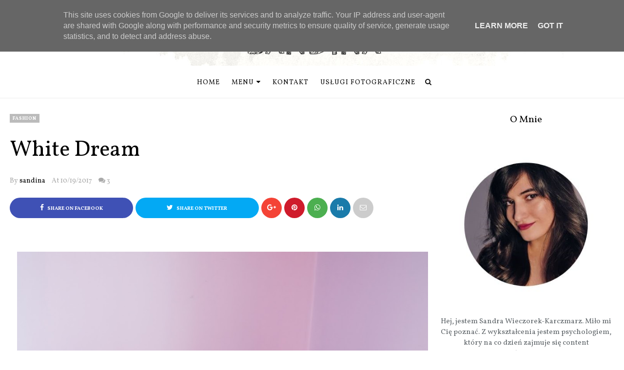

--- FILE ---
content_type: text/html; charset=UTF-8
request_url: https://www.sandina.pl/2017/10/white-dream.html
body_size: 216936
content:
<!DOCTYPE html>
<html class='v2' dir='ltr' xmlns='http://www.w3.org/1999/xhtml' xmlns:b='http://www.google.com/2005/gml/b' xmlns:data='http://www.google.com/2005/gml/data' xmlns:expr='http://www.google.com/2005/gml/expr' xmlns:og='https://ogp.me/ns#'>
<head prefix='og: https://ogp.me/ns# fb: https://graph.facebook.com/schema/og/ article: https://graph.facebook.com/schema/og/article'>
<link href='https://www.blogger.com/static/v1/widgets/335934321-css_bundle_v2.css' rel='stylesheet' type='text/css'/>
<meta content='db86a7c7ab13df0bd9cc57d468ea7eb7' name='p:domain_verify'/>
<meta content='49396adf61436e9c176383e6695fdaef49b17e68' name='convertiser-verification'/>
<meta charset='utf-8'/>
<meta content='width=device-width, initial-scale=1, maximum-scale=1' name='viewport'/>
<meta content='text/html; charset=UTF-8' http-equiv='Content-Type'/>
<meta content='blogger' name='generator'/>
<link href='https://www.sandina.pl/favicon.ico' rel='icon' type='image/x-icon'/>
<link href='https://www.sandina.pl/2017/10/white-dream.html' rel='canonical'/>
<link rel="alternate" type="application/atom+xml" title="Sandina.pl to blog o modzie, domu i urodzie - Atom" href="https://www.sandina.pl/feeds/posts/default" />
<link rel="alternate" type="application/rss+xml" title="Sandina.pl to blog o modzie, domu i urodzie - RSS" href="https://www.sandina.pl/feeds/posts/default?alt=rss" />
<link rel="service.post" type="application/atom+xml" title="Sandina.pl to blog o modzie, domu i urodzie - Atom" href="https://www.blogger.com/feeds/2970257968943553010/posts/default" />

<link rel="alternate" type="application/atom+xml" title="Sandina.pl to blog o modzie, domu i urodzie - Atom" href="https://www.sandina.pl/feeds/8622399133012386555/comments/default" />
<!--Can't find substitution for tag [blog.ieCssRetrofitLinks]-->
<link href='https://blogger.googleusercontent.com/img/b/R29vZ2xl/AVvXsEiqPzt7NHLqa9PHbS2ufNxYQxSe7SSORysi_rHkU4-rcdpAqY7zXmQE7x_kInFqhepssxC_gbWzesupxcDE3xTeFeoZmY2gTvNeP_KXx0IBaKzB7GtnzU2xpmD5td0l21pQ0dtI2Zz4G-Q3/s1600/1xDSC_0067.jpg' rel='image_src'/>
<meta content='https://www.sandina.pl/2017/10/white-dream.html' property='og:url'/>
<meta content='White Dream' property='og:title'/>
<meta content='' property='og:description'/>
<meta content='https://blogger.googleusercontent.com/img/b/R29vZ2xl/AVvXsEiqPzt7NHLqa9PHbS2ufNxYQxSe7SSORysi_rHkU4-rcdpAqY7zXmQE7x_kInFqhepssxC_gbWzesupxcDE3xTeFeoZmY2gTvNeP_KXx0IBaKzB7GtnzU2xpmD5td0l21pQ0dtI2Zz4G-Q3/w1200-h630-p-k-no-nu/1xDSC_0067.jpg' property='og:image'/>
<meta content='blogger' name='generator'/>
<link href='https://fonts.googleapis.com/css?family=Open+Sans:400&subset=latin-ext' rel='stylesheet'/>
<link href='//cdn.jsdelivr.net/jquery.slick/1.6.0/slick-theme.css' rel='stylesheet' type='text/css'/>
<script src='https://ajax.googleapis.com/ajax/libs/jquery/3.3.1/jquery.min.js'></script>
<link href='https://cdnjs.cloudflare.com/ajax/libs/font-awesome/4.7.0/css/font-awesome.min.css' rel='stylesheet'/>
<title>
White Dream
        - 
        Sandina.pl to blog o modzie, domu i urodzie
</title>
<style type='text/css'>@font-face{font-family:'Vollkorn';font-style:normal;font-weight:400;font-display:swap;src:url(//fonts.gstatic.com/s/vollkorn/v30/0yb9GDoxxrvAnPhYGxkkaE0Urhg0xTY.woff2)format('woff2');unicode-range:U+0460-052F,U+1C80-1C8A,U+20B4,U+2DE0-2DFF,U+A640-A69F,U+FE2E-FE2F;}@font-face{font-family:'Vollkorn';font-style:normal;font-weight:400;font-display:swap;src:url(//fonts.gstatic.com/s/vollkorn/v30/0yb9GDoxxrvAnPhYGxktaE0Urhg0xTY.woff2)format('woff2');unicode-range:U+0301,U+0400-045F,U+0490-0491,U+04B0-04B1,U+2116;}@font-face{font-family:'Vollkorn';font-style:normal;font-weight:400;font-display:swap;src:url(//fonts.gstatic.com/s/vollkorn/v30/0yb9GDoxxrvAnPhYGxkqaE0Urhg0xTY.woff2)format('woff2');unicode-range:U+0370-0377,U+037A-037F,U+0384-038A,U+038C,U+038E-03A1,U+03A3-03FF;}@font-face{font-family:'Vollkorn';font-style:normal;font-weight:400;font-display:swap;src:url(//fonts.gstatic.com/s/vollkorn/v30/0yb9GDoxxrvAnPhYGxkmaE0Urhg0xTY.woff2)format('woff2');unicode-range:U+0102-0103,U+0110-0111,U+0128-0129,U+0168-0169,U+01A0-01A1,U+01AF-01B0,U+0300-0301,U+0303-0304,U+0308-0309,U+0323,U+0329,U+1EA0-1EF9,U+20AB;}@font-face{font-family:'Vollkorn';font-style:normal;font-weight:400;font-display:swap;src:url(//fonts.gstatic.com/s/vollkorn/v30/0yb9GDoxxrvAnPhYGxknaE0Urhg0xTY.woff2)format('woff2');unicode-range:U+0100-02BA,U+02BD-02C5,U+02C7-02CC,U+02CE-02D7,U+02DD-02FF,U+0304,U+0308,U+0329,U+1D00-1DBF,U+1E00-1E9F,U+1EF2-1EFF,U+2020,U+20A0-20AB,U+20AD-20C0,U+2113,U+2C60-2C7F,U+A720-A7FF;}@font-face{font-family:'Vollkorn';font-style:normal;font-weight:400;font-display:swap;src:url(//fonts.gstatic.com/s/vollkorn/v30/0yb9GDoxxrvAnPhYGxkpaE0Urhg0.woff2)format('woff2');unicode-range:U+0000-00FF,U+0131,U+0152-0153,U+02BB-02BC,U+02C6,U+02DA,U+02DC,U+0304,U+0308,U+0329,U+2000-206F,U+20AC,U+2122,U+2191,U+2193,U+2212,U+2215,U+FEFF,U+FFFD;}@font-face{font-family:'Vollkorn';font-style:normal;font-weight:700;font-display:swap;src:url(//fonts.gstatic.com/s/vollkorn/v30/0yb9GDoxxrvAnPhYGxkkaE0Urhg0xTY.woff2)format('woff2');unicode-range:U+0460-052F,U+1C80-1C8A,U+20B4,U+2DE0-2DFF,U+A640-A69F,U+FE2E-FE2F;}@font-face{font-family:'Vollkorn';font-style:normal;font-weight:700;font-display:swap;src:url(//fonts.gstatic.com/s/vollkorn/v30/0yb9GDoxxrvAnPhYGxktaE0Urhg0xTY.woff2)format('woff2');unicode-range:U+0301,U+0400-045F,U+0490-0491,U+04B0-04B1,U+2116;}@font-face{font-family:'Vollkorn';font-style:normal;font-weight:700;font-display:swap;src:url(//fonts.gstatic.com/s/vollkorn/v30/0yb9GDoxxrvAnPhYGxkqaE0Urhg0xTY.woff2)format('woff2');unicode-range:U+0370-0377,U+037A-037F,U+0384-038A,U+038C,U+038E-03A1,U+03A3-03FF;}@font-face{font-family:'Vollkorn';font-style:normal;font-weight:700;font-display:swap;src:url(//fonts.gstatic.com/s/vollkorn/v30/0yb9GDoxxrvAnPhYGxkmaE0Urhg0xTY.woff2)format('woff2');unicode-range:U+0102-0103,U+0110-0111,U+0128-0129,U+0168-0169,U+01A0-01A1,U+01AF-01B0,U+0300-0301,U+0303-0304,U+0308-0309,U+0323,U+0329,U+1EA0-1EF9,U+20AB;}@font-face{font-family:'Vollkorn';font-style:normal;font-weight:700;font-display:swap;src:url(//fonts.gstatic.com/s/vollkorn/v30/0yb9GDoxxrvAnPhYGxknaE0Urhg0xTY.woff2)format('woff2');unicode-range:U+0100-02BA,U+02BD-02C5,U+02C7-02CC,U+02CE-02D7,U+02DD-02FF,U+0304,U+0308,U+0329,U+1D00-1DBF,U+1E00-1E9F,U+1EF2-1EFF,U+2020,U+20A0-20AB,U+20AD-20C0,U+2113,U+2C60-2C7F,U+A720-A7FF;}@font-face{font-family:'Vollkorn';font-style:normal;font-weight:700;font-display:swap;src:url(//fonts.gstatic.com/s/vollkorn/v30/0yb9GDoxxrvAnPhYGxkpaE0Urhg0.woff2)format('woff2');unicode-range:U+0000-00FF,U+0131,U+0152-0153,U+02BB-02BC,U+02C6,U+02DA,U+02DC,U+0304,U+0308,U+0329,U+2000-206F,U+20AC,U+2122,U+2191,U+2193,U+2212,U+2215,U+FEFF,U+FFFD;}</style>
<style id='template-skin-1' type='text/css'><!--
body#layout .navbar {
display: none;
}
body#layout{width:990px;}
body#layout div#pages-top {
float: left;
}body#layout div#top-share-buttons {
display: inline-block;
}body#layout .le_social {
float: right;
}
body#layout div#header {
float: left;
}
body#layout div.banner.has-dots {
margin-top: -435px;
}
body#layout .footer-widgets .section {
width: 20%;
display: inline-block;
}
body#layout div#Theme-Options:after {
content: " ";
display: block;
height: 0;
clear: both;
}
body#layout div.widget{margin-top:20px;}
body#layout div#box19{
overflow:visible;
}
body#layout .wrapping {
width: 65%;
float: left;
}
body#layout .bslider{
overflow:visible;
float:right;
width:590px;
}
body#layout #outer-wrapper {
width: 970px;
}
body#layout div#Theme-Options,body#layout div#On-Off-Sticky-Sidebar,body#layout div#Infinite-Scrolling-On-Off {
background: #ffabab;
}
body#layout div#Theme-Options .widget {
width: 19%;
float: left;
margin-right:  1%;
min-height:160px;
}
body#layout div#Top-Categories .widget {
width: 32%;
margin-right:  1%;
float: left;
}
body#layout div#Top-Categories:after {
content: "";
height:  0;
display:  block;
clear: both;
}
body#layout:before {
content: "This theme is a property of OddThemes.com";
border: 3px double #999;
padding: 10px;
position: relative;
top: -50px;
font-size: 18px;
color: #46b0dc;
letter-spacing: .5px;
}
--></style>
<style id='page-skin-1' type='text/css'><!--
/*
-----------------------------------------------
Template: Charlotte Multipurpose Blogger Template
Name:  Ceyron Louis
Designer Url - http://www.oddthemes.com
-----------------------------------------------
custom domain & modifications by: www.weblove.pl
-----------------------------------------------
<Group description="Main Settings" selector="body">
<Variable name="maincolor" description="Main Color" type="color" default="#bbbbbb"/>
<Variable name="headcolor" description="Heading Color" type="color" default="#000000"/>
<Variable name="linkcolor" description="Link Color" type="color" default="#000000"/>
<Variable name="hovercolor" description="Hover Color" type="color" default="#666666"/>
</Group>
<Group description="Page Text" selector="body">
<Variable name="body.font" description="Main Font" type="font" default="normal normal 15px 'Vollkorn', sans-serif"/>
<Variable name="heading.font" description="Homepage Heading Font" type="font" default="normal normal 700 25px 'Vollkorn', sans-serif"/>
<Variable name="homepage.title.font" description="Homepage Title Font" type="font" default="normal normal 400 28px 'Vollkorn', sans-serif"/>
<Variable name="homepage.slider.font" description="Homepage Slider Category font" type="font" default="normal normal 400 12px 'Vollkorn', sans-serif"/>
<Variable name="homepage.slider23.font" description="Homepage Slider title font" type="font" default="normal normal 400 35px 'Vollkorn', sans-serif"/>
<Variable name="bodytext" description="Text Color" type="color" default="#000000"/>
</Group>
<Group description="Background Color" selector="body">
<Variable name="mainbg" description="Main Background Color" type="color" default="#ffffff"/>
<Variable name="topbg" description="TopBar Background Color" type="color" default="#ffffff"/>
<Variable name="topicon" description="Top Social Icon" type="color" default="#000000"/>
<Variable name="tophovericon" description="Top Social Hover Icon" type="color" default="#f27684"/>
</Group>
<Group description="Menu Area" selector=".fixedheader">
<Variable name="topbartext" description="Top Bar Text Color" type="color" default="#000000"/>
<Variable name="dropbg" description="DropDown Background Color" type="color" default="#ffffff"/>
<Variable name="dropbgtext" description="DropDown Text Color" type="color" default="#000000"/>
<Variable name="droptexthover" description="DropDown Text Hover Color" type="color" default="#f27684"/>
<Variable name="menu.font" description="Menu Font" type="font" default="normal normal 16px 'Vollkorn', sans-serif"/>
</Group>
<Group description="Sidebar Setting" selector="#sidebar-wrapper">
<Variable name="sidebar.font" description="Font" type="font"
default="normal normal 18px 'Vollkorn', sans-serif"/>
<Variable name="sidebarheadtext" description="Heading Text Color" type="color" default="#000000"/>
<Variable name="sidebarbg" description="Background Color" type="color" default="#ffffff"/>
<Variable name="sidebartext" description="Text Color" type="color" default="#000000"/>
</Group>
<Group description="Footer Settings" selector="body">
<Variable name="footerbgcolor" description="Footer Background Color" type="color" default="#1C1C1C"/>
<Variable name="footerlinkcolor" description="Footer Link Color" type="color" default="#ffffff"/>
<Variable name="footertextcolor" description="Footer Text Color" type="color" default="#ffffff"/>
</Group>
*/
html, body, div, span, applet, object, iframe, h1, h2, h3, h4, h5, h6, p, blockquote, pre, a, abbr, acronym, address, big, cite, code, del, dfn, em, img, ins, kbd, q, s, samp, small, strike, strong, sub, sup, tt, var, b, u, i, center, dl, dt, dd, ol, ul, li, fieldset, form, label, legend, table, caption, tbody, tfoot, thead, tr, th, td, article, aside, canvas, details, embed, figure, figcaption, footer, header, hgroup, menu, nav, output, ruby, section, summary, time, mark, audio, video {
border: 0;
padding:0;
font-size: 100%;
font: inherit;
vertical-align: baseline;
}
html {
-webkit-box-sizing: border-box;
-moz-box-sizing: border-box;
box-sizing: border-box;
}
*, *:before, *:after {
-webkit-box-sizing: inherit;
-moz-box-sizing: inherit;
box-sizing: inherit;
}
img {
max-width: 100%; height: auto;
}
article, aside, details, figcaption, figure, footer, header, hgroup, menu, nav, section { display: block }
ol, ul { list-style: none }
blockquote, q { quotes: none }
blockquote:before, q:before {
content: '';
content: none;
}
article, aside, details, figcaption, figure, footer, header, hgroup, menu, nav, section { display: block }
.picfooter ol, .picfooter ul { list-style: none }
blockquote, q { quotes: none }
blockquote:before, q:before {
content: '';
content: none;
}
table {
border-collapse: collapse;
border-spacing: 0;
}
:focus { outline: 0 }
/*a:link { -webkit-tap-highlight-color: #FF5E99 }*/
video, object, embed {
max-width: 100%;
}
iframe { max-width: 100% }
blockquote {
width: 93%;
font: normal normal 15px 'Vollkorn', sans-serif;
padding: 15px 10px 20px 27px;
position: relative;
margin-top: 25px;
margin-bottom: 10px;
background: #f0f0f0;
text-align: center;
}
blockquote:before {
position: absolute;
content: '"';
font-size: 40px;
width: 50px;
left: -5px;
font: normal normal 15px 'Vollkorn', sans-serif;
}
blockquote p { margin-bottom: 10px }
strong, b { font-weight: bold }
em, i, cite {
font: normal normal 15px 'Vollkorn', sans-serif;
}
small { font-size: 100% }
figure { margin: 10px 0 }
code, pre {
font: normal normal 15px 'Vollkorn', sans-serif;
}
pre {
margin: 5px 0 20px 0;
line-height: 1.3em;
padding: 8px 10px;
overflow: auto;
}
code {
padding: 0 8px;
line-height: 1.5;
}
mark {
padding: 1px 6px;
margin: 0 2px;
color: black;
background: #FFD700;
}
address { margin: 10px 0 }
.item-thumbnail img{
max-width: 9999px;height:auto;
}
.widget,.section {
padding:0;
margin:0
}
.item-thumbnail  {
overflow: hidden;
display: block;
}
.item .widget  {
overflow: hidden;
display: block;
}
.Attribution {
display: none
}
.navbar .widget {
display: none! important
}
body{background:#fff;}
body {
color:#777;
margin:0;
}
a {
color:#222;
text-decoration:none;
}
a:link {
color:#222;
text-decoration:none;
}
a:hover {
color:#bbbbbb;
text-decoration:none;
}
/* Header2 Css Started */
.header2 div#head-wrapper23 {
width: 20%;
display: table-cell;
vertical-align: middle;
}
.header2 .topbar.stick-me.not-sticking {
display: table-cell;
vertical-align:middle;
}
.header2 #header{padding:0;}
ul.megamenu li.megalist {
position: initial;
}
/* Header2 Css Ended */
/* Slider */
.slick-slider
{
margin-bottom:0px;
position: relative;
display: block;
-moz-box-sizing: border-box;
box-sizing: border-box;
-webkit-user-select: none;
-moz-user-select: none;
-ms-user-select: none;
user-select: none;
-webkit-touch-callout: none;
-khtml-user-select: none;
-ms-touch-action: pan-y;
touch-action: pan-y;
-webkit-tap-highlight-color: transparent;
}
.slick-list
{
position: relative;
display: block;
overflow: hidden;
margin: 0;
padding: 0;
}
.slick-list:focus
{
outline: none;
}
.slick-list.dragging
{
cursor: pointer;
cursor: hand;
}
.slick-slider .slick-track,
.slick-slider .slick-list
{
-webkit-transform: translate3d(0, 0, 0);
-moz-transform: translate3d(0, 0, 0);
-ms-transform: translate3d(0, 0, 0);
-o-transform: translate3d(0, 0, 0);
transform: translate3d(0, 0, 0);
}
.slick-track
{
position: relative;
top: 0;
left: 0;
display: block;
}
.slick-track:before,
.slick-track:after
{
display: table;
content: '';
}
.slick-track:after
{
clear: both;
}
.slick-loading .slick-track
{
visibility: hidden;
}
.slick-slide
{
display: none;
float: left;
height: 100%;
min-height: 1px;
}
[dir='rtl'] .slick-slide
{
float: right;
}
.slick-slide img
{
display: block;width:100%;height:432px;
}
.slick-slide.slick-loading img
{
display: none;
}
.slick-slide.dragging img
{
pointer-events: none;
}
.slick-initialized .slick-slide
{
display: block;
}
.slick-loading .slick-slide
{
visibility: hidden;
}
.slick-vertical .slick-slide
{
display: block;
height: auto;
border: 1px solid transparent;
}
.slick-arrow.slick-hidden {
display: none;
}
.slick-next{right:0px;}
.slick-prev {
margin-right: 8px;
left:0px;
}
.slicktopgrid:hover .slick-prev,.slicktopgrid:hover  .slick-next {
opacity:  1;
}
.slicktopgrid:hover .slick-prev{left:25px;}
.slicktopgrid:hover  .slick-next {right:25px;}
.slick-prev, .slick-next {
top: 50%;
z-index:999;
width: 40px;
border:1px solid #fff;
height: 40px;
opacity: 0;
transition: 600ms;
-moz-transition: 600ms;
-o-transition: 600ms;
-webkit-transition: 600ms;
-ms-transition: 600ms;
}
.slick-prev:before, .slick-next:before{opacity:1;}
.slick-prev:before {
content: '\f104';
font-family: fontAwesome;color: #fff;text-align: center;
display: block;
line-height: 1.2;
}
.slick-next:before {
content: '\f105';
font-family: fontAwesome;color: #fff;text-align: center;
display: block;
line-height: 1.2;
}
.slickslider .item-title a {
font: normal normal 400 28px 'Vollkorn', sans-serif;
padding: 0 0px;
color:#000000;
font-size:15px;
}
.slickslider .item-wrap-inner{position:relative;}
.slickslider .item-info {
width:100%;font-size: 12px;
text-align:center;
}
#head-wrapper23 {
display: table;
clear: both;
margin:0 auto;width:100%;
background-color: #fff;
}
.item-title {
padding: 10px 0 4px 0;
}
#sidebar-wrapper{background:#fff;}
#content-wrapper{background:#fff;}
#wrap2{background:#fff;}
#head-inner {
background-position: center;
margin-left: auto;
margin-right: auto;
}
#header {
max-width: 350px;
text-align: left;
padding: 25px 0 0;
display:table-cell;
vertical-align:middle;
}
.widget-content.popular-posts ul {
list-style: none;
}
#header h1 {
margin:5px 5px 0;
padding:10px 20px 5px 18px;
text-transform:none;
font: normal normal 15px 'Vollkorn', sans-serif;
color: #000;
}
#header a {
color:#000000;
text-decoration:none;display: inline-block!important;
}
#header a:hover {
color:#666666;
}
#header .description {
margin:0;
padding:0;
max-width:400px;
text-transform:none;
line-height: .4em;
font:normal 13px Vollkorn;
color: #000;
}
#outer-wrapper {
width: 1240px;
margin:0 auto;
padding:0px 20px 0px 20px;
text-align:left;
font:normal 14px Vollkorn;
background:#fff;
}
div#sidebar.sidebar.section div.widget-content.popular-posts>ul>li>a {
color: #474747;
font-style: normal;
}
#sidebar-wrapper {
width: 30%;
float: right;
word-wrap: break-word;
padding-top: 30px;padding-left: 10px;
}
#Blog1 h2.date-header {
display:none;
}
.post {
margin:0 0 20px 0;
font:normal normal 15px 'Vollkorn', sans-serif;
color:#555;
}
.post h2 {
margin:15px 0 0px 0;
padding:0 0 4px;
font: normal normal 15px 'Vollkorn', sans-serif;
line-height:1.4em;
font-weight:900;
color:#333;
}
.post h2 a, .post h2 a:visited, .post h2 strong {
display:block;
display:block;
text-decoration:none;
}
.post-body {
}
.post-body blockquote {
line-height:1.3em;
}
.post .post-body h1, .post .post-body h2, .post .post-body h3, .post .post-body h4, .post .post-body h5, .post .post-body h6 {font-family: 'Vollkorn', sans-serif;}
.post .post-body h1 {font-size: 32px;}
.post .post-body h2 {font-size: 24px;}
.post .post-body h3 {font-size: 18px;}
.post .post-body h4 {font-size: 16px;}
.post .post-body h5 {font-size: 13px;}
.post .post-body h6 {font-size: 10px;}
.post-footer {
}
.comment-link {
}
.post img, table.tr-caption-container {
margin: 0 0 0px;
}
.tr-caption-container img {
border: none;
padding: 0;
}
.post blockquote {
}
.post blockquote p {
}
.post-meta{
font: normal normal 15px 'Vollkorn', sans-serif;
color: #000;
font-size:16px;
}
.post-meta a{
color: #aaa;
text-decoration:none;
}
.post-meta a:hover {
color: #666666;
}
.showpageOf {
display: none;
}
.showpagePoint {
padding: 10px 14px;
background: #222;
float: left;
color: #fff;
font-size: 14px;
font-weight: bold;
}
.showpage a, .showpageNum a {
padding: 10px 14px;
background: #990000;
color:#000000;
font-size: 14px;
font-weight: bold;
text-decoration: none;
}
.showpage a:hover {
background: #222;
color:#666666;
}
.showpageNum a:hover {
background: #222;
color:#666666
}
.showpageArea {
text-align:center;
}
#comments{
font-size:13px;
margin:0;
margin-top:80px;
text-align: center;
}
#comments h4{display:block;line-height:35px;text-transform:uppercase;}
#comments h4,.comments .comment-header,.comments .comment-thread.inline-thread .comment{position:relative}
#comments h4,.comments .user a,.comments .continue a{font-size:14px}
#comments h4,.comments .continue a{font-weight:normal;color:#000000}
#comments .avatar-image-container img{border:0}
.comment-thread{color:#111}
.comment-thread a{color:#000000}
.comment-thread ol{margin:0 0 20px}
.comment-thread .comment-content a,.comments .user a,.comments .comment-thread.inline-thread .user a{color:#000000;}
.comments .avatar-image-container,.comments .avatar-image-container img{
width:48px;
max-width:48px;
height:48px;
max-height:48px
}
.comments .comment-block,.comments .comments-content .comment-replies,.comments .comment-replybox-single{
margin-left:60px
}
.comments .comment-block,.comments .comment-thread.inline-thread .comment{
border:1px solid #ddd;
background:#fff;
padding:10px
}
.comments .comments-content .comment{
margin:15px 0 0;
padding:0;
width:100%;
line-height:1em
}
.comments .comments-content .icon.blog-author{
position:absolute;
top:-12px;
right:-12px;
margin:0;
background-image: url(https://blogger.googleusercontent.com/img/b/R29vZ2xl/AVvXsEgfLAvAGOWPcRk-zPeBME8LZWBht4-6ZYs7s-HfM2vYqPf0X9KFI8xX09sMGUohcnfKRfohtwT2WiHQERB2zZwpRcXKw2IVBBg2Qe0volMi03gaHglX8DFUNKZqynirrLzAHF4I_8jDcLIA/s1600/comment-author.png);
width:36px;
height:36px
}
.comments .comments-content .inline-thread{padding:0 0 0 20px}
.comments .comments-content .comment-replies{margin-top:0}
.comments .comment-content{padding:5px 0;line-height:1.4em}
.comments .comment-thread.inline-thread{
border-left:1px solid #ddd;
background:transparent
}
.comments .comment-thread.inline-thread .comment{width:auto}
.comments .comment-thread.inline-thread .comment:after{
content:"";
position:absolute;
top:10px;
left:-20px;
border-top:1px solid #ddd;
width:10px;height:0px
}
.comments .comment-thread.inline-thread .comment .comment-block{
border:0;
background:transparent;
padding:0
}
.comments .comment-thread.inline-thread .comment-block{margin-left:48px}
.comments .comment-thread.inline-thread .user a{font-size:13px}
.comments .comment-thread.inline-thread .avatar-image-container,.comments .comment-thread.inline-thread .avatar-image-container img{
width:36px;
max-width:36px;
height:36px;
max-height:36px
}
.comments .continue{border-top:0;width:100%}
.comments .continue a{padding:10px 0;text-align:center}
.comment .continue{display:none}
#comment-editor{width:100%!important}
.comment-form{width:100%;max-width:100%}
.comments .comments-content .loadmore,.comments .comments-content {margin:0}
#blog-pager-newer-link {
float: left;
}
#blog-pager-older-link {
float: right;
}
#blog-pager {
text-align: center;
padding:20px;
margin-bottom:-25px;
}
div#blog-pager a {background-color: #bbbbbb; padding: 10px 20px; text-transform: uppercase; font-size: 14px; font-weight: 400; font-family: "Vollkorn"; letter-spacing: 1px;}
#blog-pager a:link, #blog-pager a:visited {color: #fff;}
#blog-pager a:hover, #blog-pager a:active {color: #000;}
.blog-posts.hfeed {
margin-bottom: 30px;
}
.feed-links {
display:none;
}
.sidebar {
line-height: 1.3em;
}
/* list */
ol{list-style:decimal outside
}
ul{list-style:disc outside
}
li{margin:.5em 0
}
dt{font-weight:bold
}
dd{margin:0 0 .5em 2em
}
.sidebar ul {
padding: 0;
margin: 0;
list-style: none;
}
.sidebar li {
display: block;
}
.Label li{
line-height: 32px;
font: normal normal 15px 'Vollkorn', sans-serif;
margin: 8px 0;
padding: 5px 0px;
}
#sidebar-wrapper .Label li{
border-bottom:1px solid #eee;
}
footer#f4 .Label li{
border-bottom:1px solid #eee;
}
.Label li:last-child{
border-bottom:none!important;
}
.Label li:hover,.Label li:hover a{
color:#666666;
}
.Label li:hover span[dir="ltr"]{
background:#666666;
}
.sidebar .widget, .main .widget {
margin:0 0 1.5em;
padding:0 0 1.5em;
}
.main .Blog {
border-bottom-width: 0;
}
.cloud-label-widget-content {
float:left;
margin-bottom:8px;
padding:0px 0px 0px 0px;
border:0;
}
.cloud-label-widget-content li, .cloud-label-widget-content a {
background: #8B8B8B;
border: 1px solid #DFDFDF;
color: #000000;
float: left;
font: normal normal 15px 'Vollkorn', sans-serif;
margin: 4px 4px 0 0;
padding: 7px 7px;
text-decoration: none;
-webkit-transition: all 0.4s ease 0s;
-moz-transition: all 0.4s ease 0s;
-ms-transition: all 0.4s ease 0s;
-o-transition: all 0.4s ease 0s;
transition: all 0.4s ease 0s;
}
.cloud-label-widget-content a:hover {
background: #4A86B8;
color: #666666;
border: 1px solid #4A86B8;
}
.status-msg-wrap{
display:none;
}
.BlogArchive #ArchiveList ul li{
list-style: none;
display: block;
padding: 5px 0 5px 15px;
text-decoration: none;
text-shadow: -1px -1px 0 #EEEEEE;
}
#BlogArchive1_ArchiveMenu {
width: 100%;
border: 1px solid #ddd;
background: #eee;
padding: 10px;
}
.FollowByEmail .follow-by-email-inner {
position: relative;
margin-top:10px;
}
.follow-by-email-inner:before {
content: &quot;Enter Your Email and Join Our Email Subscriber List, Its Spam Free Secuer Email System&quot;;
font-size: 13px;
}
.button:hover,a.button:hover,#main-content input[type=&quot;submit&quot;]:hover{background:#444!important;text-decoration:none!important}
.FollowByEmail .follow-by-email-inner .follow-by-email-address {
border: 1px solid #ddd;
border-radius: 0;
-o-border-radius: 0;
-moz-border-radius: 0;
-webkit-border-radius: 0;
font-size: 13px;
height: 30px;
padding-left: 10px;
width: 95%
}
.FollowByEmail .follow-by-email-inner .follow-by-email-submit {
background: #bbbbbb;
border: 0 none;
border-radius: 0;
-o-border-radius: 0;
-moz-border-radius: 0;
-webkit-border-radius: 0;
color: #FFF;
cursor: pointer;
font-size: 13px;
height: 35px;
margin: 5px 3px;
width: 70px;
z-index: 0;
}
.FeaturedPost {
font: normal normal 15px 'Vollkorn', sans-serif;}
.FeaturedPost h3 {font-weight:400;font-size: 16px;}
.pluginCountButton{min-width: 14px;}
.FollowByEmail .follow-by-email-inner .follow-by-email-submit:hover {
background: #333333;
}
.container {
background-color: #fff;
width: 100%;
overflow:hidden;
margin: 0 auto;
}
.footer-widgets {
overflow: hidden;
padding: 0px 20px;
margin: 0;
}
.footer-widgets .yinks_narrow {
border-top: 1px solid #eee;
}
.footer-widgets ul li a {
font: normal normal 400 28px 'Vollkorn', sans-serif;
font-size:14px;
font-weight:400;
}
.footer-widget .widget-content{color:#eee;}
.widget-content {
font: normal normal 15px 'Vollkorn', sans-serif;
line-height: 1.5;
color: #5f6569;
}
.label-size {
line-height: 2.5;
}
div#Label3.widget.Label span.label-size>a {
float: left;
background:none;
font-size: 13px !important;
margin: 4px 4px 0 0;
padding: 7px 7px;
text-decoration: none;
-webkit-transition: all 0.4s ease 0s;
-moz-transition: all 0.4s ease 0s;
-ms-transition: all 0.4s ease 0s;
-o-transition: all 0.4s ease 0s;
transition: all 0.4s ease 0s;
border: 1px solid #b1b1b1;
}
div#Label3.widget.Label div.widget-content.cloud-label-widget-content {
margin-top: -15px;
}
div#Label3.widget.Label span.label-size>a:hover {
float: left;
font-size: 13px !important;
margin: 4px 4px 0 0;
padding: 7px 7px;
text-decoration: none;
-webkit-transition: all 0.4s ease 0s;
-moz-transition: all 0.4s ease 0s;
-ms-transition: all 0.4s ease 0s;
-o-transition: all 0.4s ease 0s;
transition: all 0.4s ease 0s;
border: 1px solid #fff;
}
div.f-widget.f-widget-2 div.widget-content.popular-posts>ul>li>a {
color: #eee;
font-style: normal;
}
div.widget-content.popular-posts>ul {
margin-top: -12px;
}
div.widget-content.popular-posts>ul>li>a:hover {
color: #666666;
font-style: normal;
}
.textblock h3.postTitle {
padding: 0;
margin: 0;
}
.articles7 span.day{font-size:11px;display:block;}
.footer-widgets h2 {
line-height: 1.2;
font:normal normal 15px 'Vollkorn', sans-serif;
margin-bottom: 40px!important;
font-size:20px!important;
font-weight:400!important;
padding-right:10px;
color:#000;
}
.f-widget {
width: 30%;
float: left;
position: relative;
color: #fff;
font:normal normal 15px 'Vollkorn', sans-serif;
margin-bottom: 30px;
margin-right: 2.5%;
padding-bottom:20px;
}
.footer-widgets .last {
float: left;
position: relative;
margin-right: 0;
border:none;
overflow:hidden;
}
.footer-widgets .last .widget a {
color:#000000;
}
.social-icons{
text-align:center;
}
.social-icons a{
position:relative;
margin:0;
opacity:.7;
}
.social-icons a:hover{ opacity:1;}
.social-icons.icon_24 img{
width:24px;
height:24px;
}
.social-icons.icon_16 img{
width:16px;
height:16px;
}
.social-icons.icon_flat{
float:left;
margin:4px 0 0 0;
}
.social-icons.icon_flat a{
background:url(https://blogger.googleusercontent.com/img/b/R29vZ2xl/AVvXsEgEgnvtyt-yN9pRso9hT75C2uA0SyqAEeokcXKfjsGXoUF-xiOiEwriAO_Ca9yadiBAD1RvJ1MvLhmxIh6hAMGjJIRZx9pHSqisychvitkvUFW3ZL9OJfsR-SU9qfSJZQyWBABVlzZhASAg/s1600/social-icons.png) no-repeat top left;
width: 20px;
height: 20px;
}
.social-icons.icon_flat a:hover{ opacity:.6;}
.icon_flat a.google-tieicon{background-position:-38px 1px;}
.icon_flat a.facebook-tieicon{background-position:left 0;}
.icon_flat a.twitter-tieicon{background-position:-76px 1px;}
.icon_flat a.youtube-tieicon{background-position:-38px -82px;}
.icon_flat a.dribbble-tieicon{background-position:-121px -82px;}
.icon_flat a.rss-tieicon{background-position:left -123px;}
.icon_flat a.pinterest-tieicon{background-position:-76px -123px;}
.icon_flat a.instagram-tieicon{background-position:left -209px;}
a.ttip, a.tooldown{display:inline-block;}
.contact-form-button{
border-radius:3x !important;
-o-border-radius: 3x !important;
-moz-border-radius: 3x !important;
-webkit-border-radius: 3x !important;
width:95%;
margin-top:10px;
}
.contact-form-name,.contact-form-email,.contact-form-email-message{
max-width:95%;
margin-bottom:5px;
color:#333;
}
.contact-form-email:hover,.contact-form-name:hover,.contact-form-email-message:hover{
box-shadow:none
}
input:focus,.contact-form-email-message{
box-shadow:none
}
.contact-form-email-message{
border:none !important;
border-top:0px;
border:0px
}
.contact-form-email, .contact-form-name{
border:none;
background:#fff;
border:none !important;
padding:5px;
}
.contact-form-name, .contact-form-email, .contact-form-email-message{
background:#fff;
padding:5px;
}
.contact-form-button-submit{
background:#990000;
background-color:#990000!important;
border:none !important;
box-shadow:none !important;
border-radius:none !important;
-o-border-radius:none !important;
-moz-border-radius: none !important;
-webkit-border-radius: none !important;
}
.footer-widgets .widget-content {
font:normal normal 15px 'Vollkorn', sans-serif;
}
#credit{
position:fixed;
background: #000;
z-index: 9999;
font:normal normal 15px 'Vollkorn', sans-serif;
color: #fff;
overflow: hidden;
margin: 0 auto;
clear: both;
line-height: 15px;
bottom: 5px;
right: 5px;
}
#credit:hover{background:#bbbbbb;}
.lefts{
text-align: center;
padding: 20px;
color: #fff;
font-size: 14px;
border-top: 1px solid #222;
background-color: #000;
font: normal normal 15px 'Vollkorn', sans-serif;
text-transform: uppercase;
letter-spacing: 1px;
}
.lefts a {
color: #bbbbbb;
}
#credit a{
color:#000000;
text-decoration:none;
}
#credit a:hover{
color:#666666;
text-decoration:none
}
div#sidebar-wrapper .popular-posts .item-thumbnail img {
margin: 0 5px 0 0;
width: 120px;
height: auto;
}
.popular-posts dd {
border-bottom: 1px solid #eee;
padding: 8px 0 4px;
}
#menu{
background: #e0e0e0;
color: #999;
height: 44px;
z-index:9;
width:1240px;
margin:0 auto;
border-bottom: 2px solid #BBB;
}
#menu ul,#menu li{margin:0 auto;padding:0 0;list-style:none}
#menu ul{height:50px;width:1180px}
#menu li{float:left;display:inline;position:relative;font:normal normal 15px 'Vollkorn', sans-serif;
text-transform: uppercase;}
#menu a{display: block;
line-height: 44px;
padding: 0 19.5px;
text-decoration: none;
color: #000000;
}
#menu li a:hover{
background: #C8C8C8;
}
li.home a{background:#C8C8C8;}
#menu label{font:bold 30px Vollkorn;display:none;width:35px;height:36px;line-height:36px;text-align:center}
#menu label span{font-size:16px;position:absolute;left:35px}
#menu ul.menus{
height: auto;
overflow: hidden;
width: 190px;
background: #c8c8c8;
position: absolute;
z-index: 999;
display: none;
}
#menu ul.menus li{
display: block;
width: 100%;
font:bold 12px Vollkorn;
text-transform: none;
text-shadow: none;
}
#menu ul.menus a{
color: #000000;
line-height: 35px;
}
#menu li:hover ul.menus{display:block}
#menu ul.menus a:hover{
background: #B7B7B7;
color: #666666;
-webkit-transition: all .1s ease-in-out;
-moz-transition: all .1s ease-in-out;
-ms-transition: all .1s ease-in-out;
-o-transition: all .1s ease-in-out;
transition: all .1s ease-in-out;
}
@media screen and (max-width: 800px){
#menu{position:relative}
#menu ul{background:#111;position:absolute;top:100%;right:0;left:0;z-index:3;height:auto;display:none}
#menu ul.menus{width:100%;position:static;padding-left:20px}
#menu li{display:block;float:none;width:auto; font:normal 0.8em Vollkorn;}
}
.headline-wrapper{
background: #111;
width: 100%;
color: #fff;
margin: 0 auto;
}
.headline ul li ul li a {
color: #000;
}
.headline{
max-width: 1240px;
line-height: 30px;
text-align: right;
font:normal normal 15px 'Vollkorn', sans-serif;
color: #fff;
text-transform: none;
clear: both;
margin: 0 auto;
padding: 0 20px;
}
.headline a{
color: #fff;
font-size: 14px;
font-weight: normal;
text-decoration: none;
margin:0 2px;
}
.headline a:hover{
color: #666666;
text-decoration: none
}
.headline-left{
float:left;
width:73%;
padding:8px 0 0;
position:relative;
overflow:hidden;
}
.part23 .cont.topLists figure{width: 300px;
float: left;
position: relative;
height: 190px;}
.part23 .cont.topLists figure {
width: 300px;
float: left;
position: relative;
height: 199px;
top: 10px;
margin:0;
}
.part23 .topListimages {
height: 189px;
overflow: hidden;
text-align: center;
margin-bottom: 10px;
}
.part23 .part2 {
width: 300px;
float: left;
margin-top: 0px;
margin-bottom: 10px;
}
.part23 .toptext a {
color: #000000;}
.part23 .toptext{width: 290px;
text-align: left;
position: relative;
top: -57px;
left: 5px;
background: rgba(0, 0, 0, 0.17);
/* color: #fff; */
padding-left: 5px;}
.part23 {
width: 26.5%;
float: left;
/* margin-top: 15px; */
/* margin-bottom: 10px; */
margin-left: 12px;
}
.cont.topLists{
margin-top:0px;
}
.cont.topLists .topimages .images{ margin:10px 0;}
.toptext{ width:300px; text-align:left; }
.toptext a{ font: 900 16px Vollkorn , sans-serif; color:#000000;}
figure figcaption .toptext a span{font:normal 14px Vollkorn, Arial, sans-serif !important;}
.topimages{padding-bottom:4px; margin-bottom:0px;}
.topListimages{ height:160px; overflow:hidden; text-align:center; margin-bottom:10px;}
.topListimages a { display:block; margin:0 auto;}
.author{ margin-top:3px; text-align:center; font:10px Vollkorn, Helvetica, sans-serif;}
.author a{color:#000000; font-weight:normal;}
.author span{color:#9f9f9f;}
.topimages .author a{color:#000000;}
.cont.topLists figure{width:300px; float:left; position:relative;}
img.cover {
display:inline;
position:relative;
left:0;
top:9px;
right:0;
bottom:0;
opacity:1;
filter:progid:DXImageTransform.Microsoft.Alpha(Opacity=100);
-webkit-transition: all 0.3s ease-out;    /* Saf3.2+, Chrome */
-moz-transition: all 0.3s ease-out;  /* FF4+ */
-ms-transition: all 0.3s ease-out;  /* IE10 */
-o-transition: all 0.3s ease-out;  /* Opera 10.5+ */
transition: all 0.3s ease-out;
}
img.cover:hover {
-webkit-transform: scale(1.2);
-moz-transform: scale(1.2);
-o-transform: scale(1.2);
-ms-transform: scale(1.2);
transform: scale(1.2);
opacity: 0.9;
}
.latestpost{
font:normal normal 15px 'Vollkorn', sans-serif;
overflow:hidden;
color:#000;
margin-bottom:40px;
}
.latestpost h4{
position: relative;
color: #333;
text-transform: uppercase;
font:normal normal 15px 'Vollkorn', sans-serif;
}
}
.latestpost h4 a{
color:#000000;
background:#fff;
padding: 0px 10px 0px 10px;
margin-left: 20px;
}
#sidebar-wrapper .title{
position:relative;
}
.latestpost >div{text-align:center;
display: block;
}
.latestpost .title{
margin-bottom: 0;
padding: 6px;
}
#box19 {
width:100%;
padding: 3px 0px 5px 0px;
overflow: hidden;
}
.latestpost h4{    color: #bbbbbb;}
.yinks{
width: 820px;
overflow:hidden;
margin:5px 0;
padding:0
}
.yinks .left{
float:left;
font:normal normal 15px 'Vollkorn', sans-serif;
padding:10px 0
}
.yinks .right{
float:right;
font-size: 12px;
padding:10px 5px
}
.yinks_wide .thumb{
width:100%;
position:relative;
}
.yinks_wide img{
display:block;
width:100%;
min-height:220px;
}
.yinks_narrow{
width: 100%;
margin-bottom: 10px;
}
.yinks_narrow .thumb:nth-child(2){margin-right:0;}
.yinks_narrow .featuredTitle{
font: normal normal 400 28px 'Vollkorn', sans-serif;
color: #000000;
padding: 15px 0;
line-height:20px;
margin: 0px 0;
transition: .2s;
-webkit-transition: .2s;
-moz-transition: .2s;
-o-transition: .2s;
}
.yinks_narrow .featuredTitle a:hover{
color:#666666;
}
.yinks_wide .featuredPostMeta{
float:right
}
.yinks h2 a,.yinks h2 a:visited{
color:#333;
}
.yinks_narrow .featuredTitle a{
color:#000000;
}
.yinks1{
width: 100%;
overflow:hidden;
margin: 0;
padding:0
}
.yinks_narrow.right span.day {
color: #aaa!important;
}
.yinks1_wide{
width:100%;
}
.yinks1_wide .thumb{
padding-bottom:5px;
}
.yinks1_wide img{
display:block
}
.yinks1_narrow{
width:390px;
padding-bottom:6px
}
.yinks1_narrow .thumb{
float:left;
margin-right:7px;
}
.yinks1_narrow .featuredTitle{
font:normal 16px Vollkorn;
color:#333
}
.yinks1_narrow .featuredTitle a:hover{
color:#666666;
}
.yinks1_wide .featuredPostMeta{
float:left;
}
.yinks1 h2 a,.yinks1 h2 a:visited{
color:#333;
}
.yinks1_narrow .featuredTitle a{
color:#000000;
}
.news_imagez {
margin-bottom:20px;
}
.news_imagez .news_imagez_list {
overflow: hidden;
margin-right:-13px;
}
.news_imagez .news_imagez_list li {
float: left;
margin-right: 9px;
margin-bottom: 9px;width:268px; height:160px;
list-style:none;
overflow:hidden;
}
.news_imagez .news_imagez_list li a {
display: block;
}
.news_imagez .news_imagez_list li img {
padding: 0px;
border: 0px solid #eee;
}
.news_imagez .news_imagez_list li img {
width: 267px;
height: auto;
max-height: 160px;
min-height: 160px;
}
.box6{
width: 820px;
}
.box6 h2{
padding: 0px 0;
border-bottom: 2px solid #c5c5c5;
margin-left: 0px;
position: relative;
color: #333;
text-transform: uppercase;
font: normal normal 15px 'Vollkorn', sans-serif;
}
.crosscol h2{
padding: 0px 0;
margin-left: 0px;
position: relative;
color: #333;
text-align: left;
text-transform: uppercase;
font: normal normal 15px 'Vollkorn', sans-serif;
}
.lb-overlay-wrapper {
background: #f8f9f5;
border: 5px solid #f4f5f1;
border-radius: 5px;
-o-border-radius:none !important;
-moz-border-radius: none !important;
-webkit-border-radius: none !important;
margin-bottom: 30px;
position: relative;
text-align: center;
}
.error-404-title {
color: #4d4d4d;
text-align: center;
padding: 30px 0px 38px 0px ;
/* responsive phone */
}
@media (max-width: 767px) {
.error-404-title {
font-size: 30px;
line-height: 40px;
}
}
.error-404-sub-title {
line-height: 30px;
color: #a6a6a6;
text-align: center;
padding: 0 0 40px 0;
}
.error-404-sub-sub-title {
text-align: center;
margin-bottom: 70px;
}
.error-404-sub-sub-title a {
color: #000000;
padding: 7px 14px 8px 14px;
margin-left: 10px;
background-color: #bbbbbb;
}
.error-404-sub-sub-title a:hover {
color: #666666;
background-color: #555555;
text-decoration: none !important;
}
.error-404-head {
text-align: center;
}
.block-grid-1{
color:#333;
margin-top:10px;
padding-top:15px;
list-style:none;
}
#related-posts{
position:relative;
}
#related-posts h5,.author-wrap h5,#comments h4{
position:relative;
text-transform: uppercase;
padding: 0 0 12px 0;
font: normal normal 700 25px 'Vollkorn', sans-serif;
font-size: 19px;
}
#related-posts .related_img {
padding:0px;
width:195px;
height:120px;
}
#related-posts .related_img:hover{
opacity:.7;
filter:alpha(opacity=70);
-moz-opacity:.7;
-khtml-opacity:.7;
}
a {
text-decoration: inherit;color:initial;
}
.block-grid-1{
font-size:14px;
color:#333;
font-family:Vollkorn;
margin-top:0;
padding-top:5px;
list-style:none;
}
body{overflow-x:hidden;margin:0;background:#fff;}
.bslider{
width:620px;
float:right;
margin-top:1px;
}
@media screen and (max-width:1024px) and (min-width:768px) {
#menu a {
padding: 0 6px;}
#header, #header .description{
float:none;
text-align:center;
margin:0 auto;
}
#header h1{
margin:0;
padding:0;
}
.headline-left{
max-width:40%;
}
#menu, #menu ul{
width:860px;
}
#outer-wrapper {
max-width: 820px;
margim-bottom:40px;
}
#sidebar-wrapper{
width:100%;max-width:100%;
float:left;
}
.container, #credit {
}
.footer-widgets .last{width:21%;}
}
@media only screen and (max-width:768px){
#header, #header .description{
float:none;
text-align:center;
margin:0 auto;
}
img#add {
margin-left: -54px;
}
.headline-left{
max-width:38%;
}
#menu, #menu ul{
width:660px;
}
#outer-wrapper {
max-width: 620px;
}
#main-wrapper{
width:100%;
}
.post img{
width:100%;
height:auto;
float:left;
}
.container, #credit {
}
.bslider{
float:left;
}
#thumb-wrapper{
width:400px;
margin:0 auto;
}
.yinks{
width:400px;
margin:0 auto;
}
}
@media only screen and (max-width:600px){
.f-widget{width:46%;}
#add{display:none;}
#header, #header .description{
float:none;
text-align:center;
margin:0 auto;
}
.headline-left{
max-width:100%;
}
#menu, #menu ul{
width:500px;
}
#outer-wrapper {
max-width: 460px;
}
#main-wrapper{
width:460px;max-width:460px;
padding:0;
margin:0;
}
#thumb-wrapper {
max-width:400px;
margin:0 auto;
}
.container, #credit {
}
.bslider{
float:left;
width:460px;
}
#box19{
width:100%;}
.box6{
width:400px;max-width:400px;
}
.yinks{
max-width:400px;
}
.footer-widgets .last {
width:42%;
}
#credit .left, #credit .right{
width:100%;
float:none;
text-align:center;
padding:0;
margin:0 auto;
}
.social-icons.icon_flat{
float:none;
text-align:center;
}
}
@media screen and (max-width:480px){
#sidebar-wrapper {
margin-left: 0;
float: left;
}
.f-widget {
width: 100%;
}
.footer-widgets .last {
width: 100%;
}
#header{
padding-bottom:0px;
}
.headline-left{
max-width:50%;
}
#menu, #menu ul{
width:400px;
}
#outer-wrapper {
max-width: 360px;
}
#main-wrapper{
float:left;
width:360px;max-width:360px;
padding:0;
margin:0;
}
.bslider{
width:360px;
}
#thumb-wrapper {
max-width:360px;
margin:0 auto;
}
.container, #credit {
}
.box6{
width:360px;max-width:360px;
float:left;
}
}
@media screen and (max-width:384px){
#header{
max-width:350px;
}
#header h1 {
font-size:30px;
}
#header .description {
}
.headline-left{
max-width:30%;
}
#menu, #menu ul{
width:350px;
}
#outer-wrapper {
max-width: 300px;
}
#main-wrapper{
float:left;
width:310px;max-width:310px;
padding:0;
margin:0;
}
#thumb-wrapper {
max-width:310px;
margin:0 auto;
}
.container, #credit {
}
.footer-widgets h2 {
font-size:12px;
}
.box6{
width:350px;max-width:350px;
float:left;
}
}
/*Flicker Image Gallery
-----------------------------------------------------------------*/
.flickr_plugin {
width: 300px;
}
.flickr_badge_image {
float: left;
height: 55px;
margin: 5px;
width: 55px;
}
.flickr_badge_image a {
display: block;
}
.flickr_badge_image a img {
display: block;
width: 100%;
height: auto;
-webkit-transition: opacity 100ms linear;
-moz-transition: opacity 100ms linear;
-ms-transition: opacity 100ms linear;
-o-transition: opacity 100ms linear;
transition: opacity 100ms linear;
}
.flickr_badge_image a img:hover {
opacity: .7;
}
.d-header {
margin-top: -1px;
}
.ccounter {
margin-top: -1px;
}
.selectnav {
display:none;
}
.le_social {
float: right;
position:relative;
}
.headline-left span {
font-size: 10px;
color: #ccc;
margin-left:30px;
}
.topbar{
padding: 0;
display: block;
background:#fff;
max-width: 1240px;
margin: 0 auto 0px;
clear:both;
line-height:0;
}
ul#navigation li:hover ul {
display: block;
}
div#top-social a {
color: #fff;
display:inline-block;
vertical-align:middle;
text-align: center;
padding: 0 0 0 5px;
line-height: 42px;
}
div#top-social a:hover {
color:#666666;
}
#navtop{display:block;height:auto;}
#navtop ul{font-family:Vollkorn;padding-left:0;font-size:0;text-align:center;position:relative;z-index:9999;background:inherit}
#navtop ul a{
padding: 10px 16px;
color: #fff;
text-transform:uppercase;
transform: translateY(0px);
-webkit-transform: translateY(0px);
font:normal normal 16px 'Vollkorn', sans-serif;
font-weight:900;
letter-spacing: 1.5px;
font-size:12px;
}
#navtop ul ul li a {
font-weight: 600;
}
#navtop ul > li{margin-right:25px!important;}
#navtop ul li{position:relative;margin:0;padding:0;position:relative;display:inline-block;font-size:16px}
#navtop ul li.current-menu-item a{color:#000000;}
#navtop ul a:hover{color:#666666;filter: alpha(opacity=100);
transform: translateY(0px);
-webkit-transform: translateY(0px);}
#navtop ul ul{background:#121212;border:1px solid #121212;visibility:hidden;position:absolute;top:150%;left:0;padding:0;transform: translateY(-10px);
-webkit-transform: translateY(-10px);
transition: transform 350ms, opacity 300ms;
-webkit-transition: -webkit-transform 350ms, opacity 300ms;}
#navtop ul ul li{    padding: 8px 0;text-align:left;float: none;
width: 200px;
border: 1px solid #121212;
border-top: none;}
#navtop ul ul a{line-height:120%;padding:10px 15px;color:#000000;  border-top: 1px solid #3C3C3C;}
#navtop ul ul ul{top:0;left:100%}
#navtop ul li:hover > ul{visibility:visible;filter: alpha(opacity=100);
transform: translateY(0px);
-webkit-transform: translateY(0px);}
#navtop ul li.current-menu-item a{
background: #181818;
}
div#main-menu-bar {
display:block;padding:0px 0;
}
#navtop ul ul a:first-child{border:none;}
.FollowByEmail .follow-by-email-inner .follow-by-email-address{
margin: 0px 0px 11px;
background-image: url(https://blogger.googleusercontent.com/img/b/R29vZ2xl/AVvXsEiTVx33C6tl990oV2NUQMxhbRcfp9Xidhv_wMwXhd7TKQCSOh2Fxh1W0WUZrOioDjR-FQ9EnWto8QTf0Wr1IDe72t1fqRdE3Lgr3WETBSm2IifirEvx6ArxtT9mZsLeYWpPfU-4zmwLDJgY/s1600/newsletter.gif);
background-repeat: no-repeat;
background-position: center left;
padding-left: 48px;
font-size:15px;
width:75%;
margin-top:10px;
}
/* slicknav */
/*!
* SlickNav Responsive Mobile Menu v1.0.7
* (c) 2016 Josh Cope
* licensed under MIT
*/.slicknav_btn,.slicknav_nav .slicknav_item{cursor:pointer}.slicknav_menu,.slicknav_menu *{box-sizing:border-box}.slicknav_btn{position:relative;display:block;vertical-align:middle;padding: 14px 10px 25px;line-height:1.125em}.slicknav_btn .slicknav_icon-bar+.slicknav_icon-bar{margin-top:.188em}.slicknav_menu .slicknav_menutxt{font-family:Vollkorn;letter-spacing:.5px;display:block;line-height:1.188em;float:left;color:#fff;font-weight:700;}.slicknav_menu .slicknav_icon{float:left;width:1.125em;height:28px;margin:2px 4px 0 5px;}.slicknav_menu .slicknav_icon:before{background:0 0;width:1.125em;height:.875em;display:block;content:"";position:absolute}.slicknav_menu .slicknav_no-text{margin:0}.slicknav_menu .slicknav_icon-bar{display:block;width:1.125em;height:.125em;-webkit-border-radius:1px;-moz-border-radius:1px;border-radius:1px;}.slicknav_menu:after,.slicknav_menu:before{content:" ";display:table}.slicknav_menu:after{clear:both}.slicknav_nav li,.slicknav_nav ul{    margin: 4px 0;display:block}.slicknav_nav .slicknav_arrow{font-size:.8em;margin:0 0 0 .4em}.slicknav_nav .slicknav_item a{display:inline}.slicknav_nav .slicknav_row,.slicknav_nav a{display:block}.slicknav_nav .slicknav_parent-link a{display:inline}.slicknav_menu{*zoom:1;font-size:16px;padding:15px 0;background:#fff;}.slicknav_nav,.slicknav_nav ul{list-style:none;overflow:hidden;padding:0}.slicknav_menu .slicknav_icon-bar{background-color:#fff}.slicknav_btn{text-decoration:none;}.slicknav_nav{clear:both;color:#fff;margin:0;font-size:.875em}.slicknav_nav ul{margin:0 0 0 20px}.slicknav_nav .slicknav_row,.slicknav_nav a{padding:0px 10px;margin:0px 5px}.slicknav_nav a{text-decoration:none;color:#fff}.slicknav_nav a:hover{color:#666666;}.slicknav_nav .slicknav_txtnode{margin-left:15px}.slicknav_nav .slicknav_item a,.slicknav_nav .slicknav_parent-link a{padding:0;margin:0}.slicknav_brand{float:left;color:#fff;font-size:18px;line-height:30px;padding:7px 12px;height:44px}
.slicknav_menu {
display:none;
}
@media screen and (max-width: 1024px) {
.mobile-menu-prepend {
padding: 0 20px;
}
.topbar {
display: none!important;
}
span.sb-icon-search{top:-20px!important;}
/* #menu is the original menu */
#megamenuid {
display:none;
}
.mobile-menu-prepend .slicknav_menu {
background: #fff;
padding: 0;
margin-bottom: 10px;
border: 1px solid #eee;
border-left: none;
border-right: none;
}
/*.mobile-menu-prepend .slicknav_btn{padding: 10px 54px 30px 20px;}*/
.mobile-menu-prepend .slicknav_nav a,.mobile-menu-prepend .slicknav_menu .slicknav_menutxt{color:#000;}
.mobile-menu-prepend .slicknav_menu .slicknav_icon-bar{background-color:#000;}
.headline ul li ul li a {
color: #fff;
}
.slicknav_nav li > a {
padding: 5px!important;
}
div#pages-top ul li {display: initial!important;}
.slicknav_menu {
display:block;
}
}
.rapper .slicknav_menu .slicknav_btn {
width: 150px;
}
.box100{  width: 33.333%;
float: left;
padding-right: 2%;}
.box100:last-child {
padding-right: 0;
}
#thumb-wrapper .yinks_wide.left{
position:relative;
}
.footer-widgets .featuredTitle:before {
content: "\f178";
font-family: FontAwesome;
padding-right: 5px;
color: #202020;
}
.sidebar h2 {
position: relative;
color: #333;
text-transform: uppercase;
font-size: 19px;
font: normal normal 400 28px 'Vollkorn', sans-serif;
font-weight: 500;
}
.post-wrap a.g-profile {
color: #000;
}
div#adbox img {
width: 100%;
}
.cat-title a{font: normal normal 400 12px 'Vollkorn', sans-serif;
display: block;
color:#fff;
font-weight: 900;
text-transform: uppercase;
letter-spacing: 1px;
font-size:10px;
}
p.post-meta  span {
margin-right: 10px;color: #aaa;
font-weight: 400;
font-size: 14px;
font-family: Vollkorn;
margin-top: 25px;
position: relative;
}
/* Post social share */
.post_social_share {
display: block;
padding: 8px 0;
margin-bottom: 30px;
}
.post-body .post_social_share {clear: both; padding-top: 30px;}
.post_social_share h3 {
display: block;
font-size: 14px;
line-height: 54px;
font-weight: 700;
margin-bottom: 0;
letter-spacing: 2px;
}
.post_social_share a {
width: 42px;
height: 42px;
line-height: 46px;
font-size: 20px;
display: inline-block;
text-align: center;
color: #fff;
background: #30373b;
border-radius:50px;
-o-border-radius:50px;
-moz-border-radius:50px;
-webkit-border-radius:50px;
margin-right: 2px;
}
a.social_share.fb{background:#3F51B5;width:30%}
a.social_share.tw{background:#03A9F4;width:30%;}
a.social_share.gp{background:#F44336;}
a.social_share.pi{background:#CF1B2B;}
.whats{background: #4CAF50!important;}
a.social_share.li{background:#1a7baa;}
a.social_share.em{background:#ccc;}
.post_social_share a:hover {
-webkit-transition:border-color .2s;
-moz-transition:border-color .2s;
transition:border-color .2s
}
.share_this_content a.social_share {
font-size: 10.5px;
text-transform: uppercase;
font-weight: 900;
margin-bottom:10px;
vertical-align:top;
}
.share_this_content i{font-size:14px;}
.share_this_content i.fa.fa-facebook,.share_this_content i.fa.fa-twitter{margin-right:5px;}
.slicktopgrid .itemtopinfo {
position: absolute;
bottom: 0;
font-family: Vollkorn;
width: 100%;
left: 50%;
transform: translateX(-50%);
-webkit-transform: translateX(-50%);
-moz-transform: translateX(-50%);
-ms-transform: translateX(-50%);
-o-transform: translateX(-50%);
padding: 30px 0;
background: linear-gradient(to bottom,transparent 0,rgba(0, 0, 0, 0.17) 50%,rgba(0, 0, 0, 0.59) 100%) repeat scroll 0 0 rgba(0, 0, 0, 0);
}
.slicktopgrid .item-info {
padding: 0 20px;
}
.slicktopgrid .itemtopinfo .item-title a {
color: #fff;
}
.slicktopgrid .cat-title a {
color: #fff;
}
.headerwrap{clear: both;
max-width: 1240px;
display: table;
margin: 0 auto;
padding: 15px 20px 15px;
}
.fa-caret-right:before{padding-left:5px;}
.fa-caret-down:before{padding-left:5px;}
#sidevertical .yinks_wide.left {
padding-bottom: 10px;
padding-top: 10px;
position: relative;
border-bottom: 1px solid #eee;
}
#sidevertical .yinks_wide.left:last-child{
border:none;
}
.topmeta a{color:#000000;}
#sidevertical .yinks_wide .thumb{
width: 120px;
height: 80px;
overflow: hidden;
float:left;
margin-right: 8px;
}
/*SEARCH START*/
.sb-search {
float:right;
min-width: 60px;
padding:10px 0;
position:relative;
right: 0;
-webkit-transition: width 0.3s;
-moz-transition: width 0.3s;
transition: width 0.3s;
-webkit-backface-visibility: hidden;}
.sb-search-input::-webkit-input-placeholder {
color: #999;
}
.sb-search-input:-moz-placeholder {
color: #999;
}
.sb-search-input::-moz-placeholder {
color: #999;
}
.sb-search-input:-ms-input-placeholder {
color: #999;
}
.sb-search-submit  {
width: 36px;
display: block;
right: 0;
top: 0;
padding: 0;
margin: 0;
line-height: 36px;
text-align: center;
cursor: pointer;
}
.sb-search-submit {
-ms-filter: "progid:DXImageTransform.Microsoft.Alpha(Opacity=0)"; /* IE 8 */
filter: alpha(opacity=0); /* IE 5-7 */
opacity: 1;
border: none;
outline: none;
z-index: -1;
}
.sb-search.sb-search-open .sb-search-submit,
.no-js .sb-search .sb-search-submit {
z-index: 90;
}
input[type="search"]:focus{border:none;-webkit-box-shadow: none;
-moz-box-shadow: none;
box-shadow: none;}
input[type="search"].sb-search-input:focus {
color: #000;
}
.widget-item-control{z-index:9;}
.sb-search-submit {
z-index:99;
position: absolute;
text-indent:-999px;
background: #000;
cursor: pointer;
}
.hiddenn {
border: 1px solid #e5e5e5;
padding-right: 36px;
position: relative;
max-width: 250px;
display:block;
}
.hiddenn i.fa.fa-search {
position: absolute;
top: 10px;
z-index: 1000;
right: 10px;
color:#fff;
}
input[type="search"].sb-search-input {
background: #fff;
position: relative;
border: none;    padding: 11px 5px 11px 10px;
right:0;
}
/*SEARCH END*/
div#pages-top {
float: left;
}
div#pages-top ul li {
display: inline-block;
list-style-type: none;clear:both;width:initial;
}
div#pages-top ul {
padding: 0px 0;text-align:left;
margin: 0;
}
.yinks_narrow23 {
position: relative;
width: 100%;
max-height: 213px;
min-height: 213px;
float: left;
margin-bottom: 6px;
}
.metaside{text-align: center;}
.metaside a{color:#000000;}
.metaside h4 {
margin: 0;
}
.list-label-widget-content a {
color: #000000;
}
.postmeta i {
color: #000!important;
}
.textblock h3.postTitle a {
font-size: 12px;
font-weight: 400;color:#000000;
text-transform: uppercase;
}
.postmeta .day {
font-weight: 900;
font-size: 11px;
}
#sidevertical .postmeta .day:before{ content: "\f017";
font-family: fontAwesome;
margin-right: 5px;}
#box19 .topmeta .postTitle a {
font: normal normal 400 28px 'Vollkorn', sans-serif;
font-size:13px;
}
#box19 .topmeta{bottom:0;padding:12px 25px;}
#box19 .topmetata{width:100%;}
#box19 .postmeta,#box1 .postmeta {
text-transform: uppercase;
}
.topmetata{}
#box19 .yinks_narrow.right .thumb.overlay {
width: 139px;
}
#box19 .yinks_wide .thumb{height:initial;}
span.ot-wrap {
margin: 0 1px;
display: block;
}
#main h2.post-title.entry-title a {
padding: 0px 0 0px 0;
line-height:28px;
font-size: 19px;
}
#main .post-body.entry-content {
font-weight: 300;
}
#box19 .slick-prev, #box19 .slick-next {
top: 30%;
width: 35px;
height: 35px;
background: rgba(0, 0, 0, 0.41);
}
#box19 .articles7 .slick-prev {
left: 25px;
}
#box19 .articles7 .slick-next {
right: 25px;
}
.latestpostmeta{display:table;padding: 10px 0;}
.latestpostmeta div{
display:inline-block;}
.latestpostmeta div{
text-transform:uppercase;
font-size: 11px;
font-weight: 600;
color: #aaa;
letter-spacing: .5px;
font-family:Vollkorn;
}
.latestpostmeta .latestcat a{
color:#fff;
}
.latestpostreadmore a{
background-color: #fff;
display: inline-block;
/* padding: 4px 8px; */
color: #aaa;
transition: 0.2s;
font-size: 12px;
font-weight: 600;
letter-spacing: 1px;
position:relative;
}
.latestpostreadmore a:hover{text-decoration:none;color:#bbbbbb;}
.latestpostreadmore {
padding: 10px 0;
}
footer .container {
max-width: 1240px;background:none;}
footer#f4{background:#fff; }
.footer-widgets ul {
list-style-type: none;padding: 0;
}
#blog-pager{clear:both;margin:30px auto;text-align:left; padding: 7px 0; }
.blog-pager {background: none;}
.displaypageNum a,.showpage a,.pagecurrent{font-size: 12px;padding: 6px 10px;margin-right:5px; color: #000000; background-color:#fff; border: 1px solid #000;}
.displaypageNum a:hover,.showpage a:hover, .pagecurrent{background:#000;text-decoration:none;color: #666666;}
#blog-pager .pagecurrent{font-weight:bold;color: #fff;background:#000;}
.showpageOf{display:none!important}
#blog-pager .pages{border:none;}
.firstpage, .lastpage {display: none;}
h2.title, .widget h2, #sidebar-wrapper .widget h2, #sidebar .widget h2 {
color:#000000;
background: #fff;
text-align: center;
position: relative;
z-index: 9;
text-align: center;
font: normal normal 700 25px 'Vollkorn', sans-serif;
font-weight: 400;
margin-bottom:20px;
text-transform: inherit;
}
.postarea h2.title {
font-size: 16px;
}
#sidevertical h4.title{
text-transform:uppercase;
margin-bottom: 0;
padding: 8px;   font-size: 16px;
font-weight: 400;
}
#sidebar-wrapper .widget .title, #sidebar .widget h2,.footer-widgets h2{
text-transform:capitalize;
font-size:20px;
}
.PopularPosts .widget-content ul li{
position:relative;}
div#sidebar-wrapper .popular-posts .item-title a{
color: #000000;
line-height: 26px;
display: block;}
div#top-share-buttons {
display: inline-block;    margin-right: 30px;
}
div#top-share-buttons .fb-like {
margin: 15px 10px;
line-height: 8px;
}
#navtop ul li:hover a {
color: #fff;
}
ul#sub-menu {
padding: 0!important;
}
/**/
/* level 1 */
/**/
#pages-top i.fa {
color: #9e9e9e;
}
.topmenu1 i.fa {
color: #000;
}
.ot-scale li:hover #sub-menu{
-o-transform: scale(1, 1);
-ms-transform: scale(1, 1);
-moz-transform: scale(1, 1);
-webkit-transform: scale(1, 1);
}
.odd-wrapper{width:100%;}
.odd-fwidgets{width: 100%;
display: block;
margin: 60px 0;}
span.comm {
float: right;
margin-right: 25px;
color:#aaa;font-weight:900;
}
span.day {
font-size: 12px;
}
i.fa.fa-clock-o{
margin-right: 5px;
color:#aaa;
font-size: 14px;
}
i.fa.fa-comment-o{
margin-right: 5px;
font-size: 14px;font-weight:900;
}
i.fa.fa-random {
padding: 15px 16px 14px 16px;
margin-right: -24px;
}
i.fa.fa-random:hover {
padding: 15px 16px 14px 16px;
margin-right: -24px;
color:#F7F7F7;
background:#E44E4F;
}
.to_top {
z-index: 9999999;
width: 20px;
cursor: pointer;
height: 20px;
color: #fff;
text-align: center;
}
.to_top:after {
content: "\f077";
font-family: fontAwesome;
font-size: 12px;
position: relative;
}
.footer-widgets .box100:nth-child(4) {
padding-right: 0;
}
.author-profile {
margin: 25px 0;font-family: Vollkorn;
font-weight: 400;
}
.author-profile img {
width: 100px;
margin-right: 20px;
border:none;
}
.post.hentry h1 {
margin: 5px 0;
font: normal normal 400 28px 'Vollkorn', sans-serif;
color: #000;
font-size: 45px;
margin-bottom:20px;
}
.author-profile div {
padding: 0 0 10px 0;
}
.postlabels a:after {
content: ",";
}
.postlabels a:last-child:after{content:"";}
.postmeta,.post-meta {
display: table;
}
.post-wrap{display:block;margin-bottom:10px;}
.breadcrumbs {
line-height: 1.4em;
padding-bottom:8px;font:normal normal 15px 'Vollkorn', sans-serif;
display:none;
}
.breadcrumbs a{text-transform: uppercase;font:normal normal 15px 'Vollkorn', sans-serif;}
.breadcrumbs i{margin:0 8px;font-size:14px;color:#000;}
.breadcrumbs a:first-child {
text-transform: uppercase;
background: #ddd;
padding: 3px 7px;
font-size: 12px;
font: normal normal 15px 'Vollkorn', sans-serif;
}
/* === Features Slider === */
#topgrid{
width: 100%;
padding: 0;
position:relative;
margin: 0 auto;
}
.pagination a{
font-size: 11px;
background: rgba(0,0,0,0.5);
display: block;
cursor: pointer;
text-indent: -9999px;
border-radius: 100%;
margin-left: 3px;
width: 8px;
height: 8px;margin-bottom:2px;
}
.pagination{
display:inline;
margin:0;
}
.pagination a:hover,.pagination a.selected{
background: #e2e2e2;
}
#adbox {
width: 728px;margin:30px auto;
}
.overlay img {
-webkit-transition: -webkit-transform .6s ease-out;
-moz-transition: -moz-transform .6s ease-out;
-o-transition: -o-transform .6s ease-out;
transition: transform .6s ease-out;
}
.overlay:hover img {
transform: scale(1.1);
-o-transform: scale(1.1);
-moz-transform: scale(1.1);
-webkit-transform: scale(1.1);
-ms-transform: scale(1.1);
}
.cutter.overlay a.hi-icon{
-webkit-transition:600ms;
-moz-transition:600ms;
-o-transition: 600ms;
transition: 600ms;
}
.cutter.overlay a.hi-icon {
position: absolute;
top: 0;
left: 0;
content: "\f0d2";
opacity: 0;
font-family: fontAwesome;
padding: 0;
width: 20px;
border-radius: 50%;
height: 20px;
text-align: center;
font-size: 20px;
line-height: 20px;
margin: 20px;
}
body.pinshadow .cutter.overlay a.hi-icon{
background: #fff;
box-shadow: 0 0 20px 20px #fff;
-o-box-shadow: 0 0 20px 20px #fff;
-webkit-box-shadow: 0 0 20px 20px #fff;
-moz-box-shadow: 0 0 20px 20px #fff;
}
.cutter.overlay:hover a.hi-icon{opacity:1;}
.post h2 a {
color: #000000;
}
.wholewrapp .yinks_narrow:nth-child(3) {
border-right: none!important;
}
.wholewrapp .yinks_narrow{float:left;}
span.wrapping {
border-left: 1px solid #e5e5e5;
padding: 0 46px 0 45px;
margin: 0px -1px;
position: relative;
text-align: center;
display: block;
}
.metainformation{position:relative;}
span.metainfo:before{    background: #000000 none repeat scroll 0 0;
content: "";
height: 2px;
left: 50%;
margin-left: -25px;
position: absolute;
bottom: 24px;
width: 50px;}
.cat-title {
position: relative;
}
.slick-dots{bottom: 0;padding:0!important;}
.metaauthor{display:block;font-size: 12px;
text-transform: uppercase;
letter-spacing: 1px;color:#fff;
padding-top:25px;
}
.share-wrap{display:table;width:100%;}
.home-comment{display:table-cell;width:100px;}
span.sharing a {
float:left;
border: 1px solid #ddd;
background: #fff;
width: 25px;
height: 25px;
margin: 2px;
line-height: 25px;
text-align: center;
}
#box19 .topmeta .postmeta,.labelhome1 {
background: #bbbbbb;
padding: 1px 6px;
font-size: 10px;
margin: 0 0 5px 0;
position: relative;
font-weight: 900;
letter-spacing: 1px;
}
#box19 .topmeta .postmeta a,.labelhome1 a{color:#fff;}
.labelhome1 {
display: inline-block;padding: 2px 6px;text-transform:uppercase;    margin-bottom: 20px;
}
.preload{position:relative;}
.preload{display: none;
}
.slickslider {
display: none;
}
@-webkit-keyframes oddload {
0% {
height: 0%;
}
25% {
height: 0%;
}
50% {
height: 100%;
}
75% {
height: 100%;
}
100% {
height: 0%;
}
}
@-moz-keyframes oddload {
0% {
height: 0%;
}
25% {
height: 0%;
}
50% {
height: 100%;
}
75% {
height: 100%;
}
100% {
height: 0%;
}
}
@-o-keyframes oddload {
0% {
height: 0%;
}
25% {
height: 0%;
}
50% {
height: 100%;
}
75% {
height: 100%;
}
100% {
height: 0%;
}
}
@keyframes oddload {
0% {
height: 0%;
}
25% {
height: 0%;
}
50% {
height: 100%;
}
75% {
height: 100%;
}
100% {
height: 0%;
}
}
div#pages-top h2 {
display: none;
}
.slideroverlay {
width: 100%;
height: 100%;
background: rgba(0, 0, 0, 0.6);
position: absolute;
top: 0;
}
.slicktopgrid {
width: 100%;
overflow: hidden;
}
.slicktopgrid .item{
position:relative;
}
.slicktopgrid .item .cat-title {
display: inline-block;
padding: 5px 8px;
background: #bbbbbb;
}
.slicktopgrid .item .itemtopinfo .item-title a{font:normal normal 400 35px 'Vollkorn', sans-serif;letter-spacing:1px;}
.slicktopgrid .item .itemtopinfo .item-title a {
font:normal normal 400 35px 'Vollkorn', sans-serif;font-size: 25px;display: block;font-weight:600;
}
.articles7 .slick-list {
margin: 0 -25px;
}
.articles7 .item.slick-slide {
margin: 0 25px;
}
.topmetata {
width: 100%;
text-align: center;
}
span.ot-wrap {
position: relative;
}
.topmetata .postmeta {
display: inline-block;
}
#box19 .yinks_wide .thumb.overlay {
background: #000;    line-height: 0;
}
#box19 .yinks_wide .thumb.overlay a {
transition: 300ms;
-webkit-transition: 300ms;
-o-transition: 300ms;
-moz-transition: 300ms;
}
.articles7 span.ot-wrap{overflow:hidden;}
.articles7 .slick-prev,.articles7 .slick-next {
opacity:0;
transition:600ms;
}
.articles7:hover .slick-prev,.articles7:hover .slick-next {
opacity:1;
}
.wrapping {
width: 69%;
float: left;
background: #fff;
padding-top: 30px;
padding-right: 1%;
}
.cutter.overlay {
width: 100%;
position: relative;
margin-bottom: 20px;
overflow: hidden;
z-index:99;
background:#000;
line-height:0;
}
#navtop ul a:hover {
color: #666666!important;
}
.PopularPosts .item-title{font:normal normal 400 28px 'Vollkorn', sans-serif;font-size:14px;}
.list-label-widget-content span {
float: right;
}
a.home-link {
display: none;
}
.latestcat{position:absolute;left:0;top:0;background: #bbbbbb;
padding: 3px 8px;
font-size: 12px;
margin: 15px;
}
a.postthumb:before{
background: #000 none repeat scroll 0 0;
-webkit-border-radius: 50%;
-moz-border-radius: 50%;
-ms-border-radius: 50%;
-o-border-radius: 50%;
border-radius: 50%;
content: "";
height: 20px;
left: 50%;
opacity: 0;
position: absolute;
top: 50%;
-webkit-transform: scale(2);
-moz-transform: scale(2);
-ms-transform: scale(2);
-o-transform: scale(2);
transform: scale(2);
-webkit-transition: all .8s ease 0s;
-moz-transition: all .8s ease 0s;
-ms-transition: all .8s ease 0s;
-o-transition: all .8s ease 0s;
transition: all .8s ease 0s;
width: 20px;
z-index: 1;
}
div#related-posts a{transition: 600ms;}
div#related-posts a:hover {
opacity:.8;
}
footer .widget-content{line-height:24px!important;}
/* Preloader Loading */
#loader {
display: block;
position: fixed;
top: 0;
left: 0;
right: 0;
bottom: 0;
background-color: #ffffff;
height: 100vh;
width: 100%;
z-index: 99999;
}
#loader .loading {
display: flex;
height: 100vh;
}
.spinner {
margin: auto;
width: 50px;
height: 40px;
text-align: center;
font-size: 10px;
}
.spinner>div {
height: 100%;
background-color:#bbbbbb;
border-color: #bbbbbb;
width: 6px;
display: inline-block;
-webkit-animation: sk-stretchdelay 1.2s infinite ease-in-out;
animation: sk-stretchdelay 1.2s infinite ease-in-out;
}
.spinner .rect2 {
-webkit-animation-delay: -1.1s;
animation-delay: -1.1s;
}
.spinner .rect3 {
-webkit-animation-delay: -1.0s;
animation-delay: -1.0s;
}
.spinner .rect4 {
-webkit-animation-delay: -0.9s;
animation-delay: -0.9s;
}
.spinner .rect5 {
-webkit-animation-delay: -0.8s;
animation-delay: -0.8s;
}
@-webkit-keyframes sk-stretchdelay {
0%, 40%, 100% {
-webkit-transform: scaleY(0.4)
}
20% {
-webkit-transform: scaleY(1.0)
}
}
@keyframes sk-stretchdelay {
0%, 40%, 100% {
transform: scaleY(0.4);
-webkit-transform: scaleY(0.4);
}
20% {
transform: scaleY(1.0);
-webkit-transform: scaleY(1.0);
}
}
div#pages-top ul li:last-child a:after {
border-right: none;
}
div#head-inner {
margin:  0;    text-align: center;
}
.sb-search {
position: absolute;
right: 0px;
top:0;
overflow: hidden;
-webkit-backface-visibility: hidden;}
@media screen and (min-width: 1220px) {
.sb-search {
right: 0px;
}
}
.sb-search-input {
position: absolute;
top: 0;
right: 0;
border: none;
outline: none;
background: #fff;
width: 100%;
height: 60px;
margin: 0;
z-index: 10;
padding: 20px 65px 20px 20px;
font-family: inherit;
font-size: 20px;
color: #2c3e50;
}
input[type="search"].sb-search-input {
position: fixed;
left: 0;
right: 0;
margin: 0 auto;
top: 40%;
width: 500px!important;
height: 100px!important;
background: rgba(255, 255, 255, 0);
-webkit-appearance: none;
padding: 1px 20px;
-webkit-transition: 300ms;
-moz-transition: 300ms;
transition: 300ms;
-webkit-border-radius: 0;
height: 35px;
line-height: 35px;
font-size: 50px;
font-weight: 400;
border-left: none;
border-top: none;
border-bottom: 3px solid #eee;
padding-right: 30px;
width: 200px;
z-index:-1;
}
input[type="search"].sb-search-input:focus {
border-color: #bbbbbb;
}
.sb-search-input::-webkit-input-placeholder {
color: #999;
}
.sb-search-input:-moz-placeholder {
color: #999;
}
.sb-search-input::-moz-placeholder {
color: #999;
}
.sb-search-input:-ms-input-placeholder {
color: #999;
}
.sb-icon-search,
.sb-search-submit  {
width: 15px;
display: block;
position: absolute;
right: 0;
top: 10px;
padding: 0;
margin: 0;
text-align: center;
cursor: pointer;
}
.sb-search-submit {
background: #fff; /* IE needs this */
-ms-filter: "progid:DXImageTransform.Microsoft.Alpha(Opacity=0)"; /* IE 8 */
filter: alpha(opacity=0); /* IE 5-7 */
opacity: 0;
color: transparent;
border: none;
outline: none;
z-index: -1;
}
.sb-icon-search {
color: #111;
padding-right:10px;
z-index: 9999999;
font-size: 14px;
font-family: 'fontAwesome';
speak: none;
font-style: normal;
font-weight: normal;
font-variant: normal;
text-transform: none;
-webkit-font-smoothing: antialiased;
}
.sb-icon-search:before {
content: "\f002";
}
.sb-icon-close:before {
content: "\f00d";font-family: 'fontAwesome';
}
.newshow:before{content: "\f057";}
span.sb-icon-close{display: none;}
span.sb-icon-close.newshow {
font-size: 30px;
color:#000;
right: 50px;
top: 50px;
position: fixed;
z-index: 9999999;
cursor:pointer;
display:block;
}
.sb-search.sb-search-open .sb-icon-search{
background: #000;
z-index: 99999;
}
.no-js .sb-search .sb-icon-search {
background: #000;
color: #696969;
z-index: 11;
}
.sb-search.sb-search-open .sb-search-submit,
.no-js .sb-search .sb-search-submit {
z-index: 90;
}
input[type="search"]:focus{-webkit-box-shadow: none;
-moz-box-shadow: none;
box-shadow: none;}
.showsearch {
position: absolute;
width: 100%;
height: 100%;
background: rgba(255, 255, 255, 0.96);
z-index: 9999999;
top: 0;
left: 0;
}
span.sb-icon-search {
position: relative;
display:inline-block;
top: 0;
z-index: 0;
padding-left: 10px;
}
.slicktopgrid a.odd-image:after {
content: "";
position: absolute;
top: 0;
bottom: 0;
left: 0;
right: 0;
background: rgba(0, 0, 0, 0.14);
display: block;
transition:300ms;
-o-transition:300ms;
-moz-transition:300ms;
-webkit-transition:300ms;
}
.slicktopgrid .item:hover .cat-title a {color:#000;}
i.fa.fa-camera,i.fa.fa-video-camera {
position: absolute;
top: 20px;
right: 20px;
color: #fff;
padding: 7px;
border-radius: 50%;
-webkit-border-radius: 50%;
-o-border-radius: 50%;
-moz-border-radius: 50%;
font-size: 12px;
background: rgba(0, 0, 0, 0.5);
transition:300ms;
z-index:9;
}
.slicktopgrid .item:hover i.fa.fa-camera,.slicktopgrid .item:hover i.fa.fa-video-camera,span.ot-wrap:hover i.fa.fa-camera,span.ot-wrap:hover i.fa.fa-video-camera{background:#fff;color:#000;}
nav#navtop a:hover {
text-decoration: none;
}
.metaauthor23, .metadate23, .metacomments23 {
color: #aaa;
display: inline-block;
font-size: 11px;
margin-left: 25px;
margin-top: 10px;
}
.wrappostarea{display:block;background:#fff;width: 100%;
margin: 0 auto;
max-width: 1240px;}
/*Post Area Css*/
.postarea1 .left {
width: 66%;
float: left;
}
.postarea1 .right {
width: 30%;
float: right;
padding-right:0;
}
.postarea1 .right{padding-bottom:30px;}
.postarea1 .left a.odd-image {
height: 300px!important;
}
.postarea1 .postmeta {
background: #bbbbbb;
padding: 1px 6px;
font-size: 10px;
text-transform: uppercase;
font-weight: 600;
letter-spacing: 1px;
margin:20px 0 15px;
}
.postarea1 .postmeta a {
color: #fff;
}
.postarea .topmetata {
text-align: left;
}
.postarea h3{font:normal normal 700 25px 'Vollkorn', sans-serif;font-size:19px;font-weight:600;}
.postarea .featuredPost.lastPost {
font-weight: 300;
color: #000;
}
.postarea .fa-comments,#main .fa-comments {
margin-left: 20px;
margin-right: 5px;
}
.slicktopgrid .fa-comments,.slicktopgrid .fa-user {
margin-right: 5px;
}
.postarea .postareameta,#main .postareameta {
color: #aaa;
font-weight: 400;
font-size: 13px;
font-family: Vollkorn;
margin-bottom:10px;
position:relative;
}
.postarea1 .right h3 {
font-size: 14px;
margin-top: 10px;
}
.postarea .widget {
margin-bottom: 35px;
}
.postarea2 .yinks_wide.left {
width: 29.52%;
display: inline-block;
vertical-align: top;
padding: 0 1.9% 4%;
}
.postarea2 {
margin-left: -15px;
margin-right: -15px;
}
.postarea2 h3.postTitle {
font-size: 14px;
font-weight: 400;
margin: 10px 0;
}
.postarea3 .left {
width: 44%;
float: left;
}
.postarea3 .left a.odd-image {
height: 230px!important;
}
.postarea3 .right {
width: 51.8%;
float: left;
margin: -20px 0 0 0;
padding: 0 0px 4.2% 4.2%;
}
.postarea3 .right a.odd-image {
height: 90px!important;
}
.postarea3 .right .thumb.overlay {
width: 140px;
float:left;
}
.postarea3 .right .topmetata {
width: inherit;
padding-left: 160px;
}
.postarea3 .right h3.postTitle {
font-size: 13px;
}
.postarea3 h3.postTitle {
margin-top: 20px;
}
.postarea4 .topmetata {
position: absolute;
top: 50%;
width: 85%;
margin: 0 auto;
text-align: center;
padding: 0 25px;
left: 50%;
transform: translate(-50%,-50%);
-webkit-transform: translate(-50%,-50%);
-moz-transform:  translate(-50%,-50%);
-ms-transform:  translate(-50%,-50%);
-o-transform:  translate(-50%,-50%);
}
.postarea4 .topmeta a {
color: #fff;
}
.slick-dots li.slick-active button:before{color:#bbbbbb;}
input[type="search"].sb-search-input {
visibility: hidden;
}
.showsearch input[type="search"].sb-search-input {
visibility: visible;
}
.postarea4 .postareameta:before {
content:none;
}
.postarea4 .postmeta,.postarea7 .postmeta {
border: 1px solid #000;
font-size: 10px;
padding: 2px 8px;
text-transform: uppercase;
font-weight: 900;
letter-spacing: 1px;
margin: 30px 0 25px;
}
.postarea4 .postmeta a:hover,.postarea7 .postmeta a:hover {
text-decoration: none;
}
.postarea4 .postmeta{border:1px solid #fff;margin-top:0;}
.postarea4:hover .postmeta a,.postarea7:hover .postmeta a  {    color: #fff;}
.postarea4:hover .postmeta,.postarea7:hover .postmeta  {
background-color: #bbbbbb;border-color:#bbbbbb;
}
.postarea4 .slick-prev,.postarea4 .slick-next{transition:600ms;}
.postarea4 .slick-prev, .postarea4 .slick-next{opacity:0;}
.postarea4:hover .slick-prev, .postarea4:hover .slick-next {
opacity: 1;
}
.postarea4 .slick-dots {
margin-top: 20px;
}
.postarea4:hover
.postarea5 .left:first-child {
width: 48%;
float: left;
}
.postarea5 .left:last-child {
width: 48%;
float: right;
}
.postarea5 h3.postTitle {
margin-top: 20px;
}
.postarea6 .left {
width: 100%;
display: block;
margin-bottom:30px;
}
.postarea6 .left .thumb.overlay {
width: 35%;
float: left;
}
.postarea6 .left .topmetata {
margin-left: 37.5%;
width: 62.5%;
}
.postarea6 .right:nth-child(even) {
width: 48%;
float: left;
padding: 0;
margin-bottom: 25px;
}
.postarea6 .right:nth-child(odd) {
float: right;
width: 48%;
padding: 0;
margin-bottom: 25px;
}
.postarea6 .left a.odd-image {
height: 195px!important;
}
.postarea6 .right .thumb.overlay {
width: 40%;
float: left;
}
.postarea6 .right .topmetata {
margin-left: 47%;
width: inherit;
}
.postarea6 .right h3.postTitle {
font-size: 13px;
font-weight: 400;
}
.postarea7 .left a.odd-image {
height: 400px!important;
}
.postarea7 .left .topmetata {
background: #fff;
position: relative;
bottom: 60px;
width: 85%;
margin: 0 auto;
padding: 0 30px;
}
.postarea7 .right:nth-child(3) {
padding: 0;
width: 48%;
float: right;
}
.postarea7 .right:nth-child(2) {
padding: 0;
width: 48%;
float: left;
}
.postarea7 .right .topmetata {
background: #fff;
position: relative;
bottom: 45px;
width: 75%;
margin: 0 auto;
padding: 0 20px;
}
.postarea7 .right a.odd-image {
height: 230px!important;
}
.postarea7 .left h3.postTitle {
font-size: 30px;
}
.postarea7 .right h3.postTitle {
padding-top: 20px;
font-size: 16px;
}
.postarea8 .left {
width: 25%;
display: inline-block;
vertical-align: top;
transition:300ms;
}
.postarea8 h3.postTitle {
font-size: 11px;
font-weight: 400;
font-style: italic;
padding: 10px 6px;
margin:0;
}
.postarea8 h3.postTitle a{
color:#fff;
}
.postarea8 .topmetata {
position: absolute;
bottom: -60px;
visibility:hidden;
background: rgba(0, 0, 0, 0.67);
transition:400ms;
-o-transition:400ms;
-moz-transition:400ms;
-webkit-transition:400ms;
}
.postarea8 .left:hover .topmetata {
bottom: 0;visibility:visible;
}
.postarea8 span.ot-wrap {
margin: 0 2px 2px 0;
overflow:hidden;
}
#main a.postthumb {
height: 220px!important;
}
div#main h2.title {
font-size: 20px;
}
#main h2.post-title.entry-title a:hover,.postarea .postTitle a:hover,#box19 .postTitle a:hover,#sidebar-wrapper .item-title a:hover ,.widget-content.list-label-widget-content a:hover{
color: #bbbbbb!important;
}
.postarea8 .postTitle a:hover{color:#fff;}
.topmeta .postmeta a:hover{text-decoration:none;}
.megamenu *{margin:0;padding:0;}ul.megamenu{list-style:none;line-height:1;overflow:visible !important}ul.megamenu:after{margin:0;padding:0;content:' ';display:block;height:0px;clear:both}ul.megamenu li{display:inline-block;position:relative;text-align:center;text-transform:uppercase}ul.megamenu li a{display:block;padding:0px 10px;text-decoration:none;color:#d9d9d9;font-size:14px;}ul.megamenu ul{position:absolute;display:none;top:100%}ul.megamenu li:hover > ul{display:block}ul.megamenu ul li{z-index:72;min-width:149px;float:none;background:#000;text-shadow:none}ul.megamenu ul li a{text-transform:none;font-weight:normal}ul.megamenu ul li a:hover,ul.megamenuid ul li a.hover{background:#E0E0E0;color:#444}ul.megamenu ul ul{display:none;left:100%;top:0}ul.megamenuid li div.megasubmenu{background:#fff;position:absolute;width:830px;z-index:999;right:0;top:100%;overflow:hidden;min-height:150px;-moz-transform:translate(0,30px);-webkit-transform:translate(0,30px);-o-transform:translate(0,30px);transform:translate(0,30px);transform-origin:50% 0;visibility:hidden;opacity:0;color:#888;box-shadow:0 10px 7px -7px rgba(0,0,0,0.1);transition:all 0.3s ease-in-out}ul.megamenuid li:hover div.megasubmenu{box-shadow: 0px -11px 22px -13px #ddd;-webkit-box-shadow: 0px -11px 22px -13px #ddd;-moz-box-shadow: 0px -11px 22px -13px #ddd;-o-box-shadow: 0px -11px 22px -13px #ddd;visibility:visible;opacity:1;-moz-transform:translate(0,0);-webkit-transform:translate(0,0);-o-transform:translate(0,0);transform:translate(0,0)}ul.megamenuid ul,ul.megamenuid ul li{display:block !important;margin:0 !important;padding:0 !important}ul.megamenuid ul li{background:none !important;float:left !important}ul.megamenuid ul.leftmenulist{position:absolute;width:18%;left:0;top:0;bottom:0;background:#f5f5f5;border-right:1px solid #f0f0f0 !important}ul.megamenuid ul.leftmenulist a{border-left:none !important;color:#555}ul.megamenuid ul.rightmenulist{position:relative;display:block;width:81%;float:right;margin:0px 0px 0px !important;background:none}ul.megamenuid ul.rightmenulist li{display:block;overflow:hidden;position:relative;min-height:210px;padding:5px 17px 5px 0px !important}ul.megamenuid ul.rightmenulist li .thumb-container{left:0;width:100%;height:100%;position:absolute;overflow:hidden;font-size:0;line-height:0}ul.megamenuid ul.rightmenulist li .thumb-container img{position:relative;top:10px;padding:0;width:100%;height:100%;display:block}ul.megamenuid ul.rightmenulist li a{display:block;border-left:none !important;padding:0px 5px !important;line-height:1.4;color:#000!important;font-size:14px;font-weight: 400!important;letter-spacing: inherit!important;}ul.megamenuid ul.rightmenulist li a:hover{color:#000;background:transparent}ul.megamenuid .loading-icon{background:url('https://blogger.googleusercontent.com/img/b/R29vZ2xl/AVvXsEi2PLWzwkFvhQNFLazqF7kHu3ZBO6hbl02tizcIb1Dwnu01Le5N-DOA-e84uGs3v71FIxXrhhyoLoEM5L2m5e2K-QwJ3dMo2I_jBiTTD8idFajEJ0AI_1dFjPRraOBHVpYjjKwDBGlN-FI/s1600/wait.gif') no-repeat scroll 0 0 transparent;width:22px;height:22px;position:absolute;top:50%;margin-top:-11px;right:5px}ul.megamenuid .menu-icon{border-bottom:4px solid transparent;border-top:4px solid transparent;border-left:4px solid #777;display:block;height:0;margin-top:-4px;position:absolute;right:11px;top:50%;width:0}#megamenuid{text-align: center;display: block;position:relative;max-width:1000px;margin:0 auto;padding:0px}#megamenuid h5{font-size:16px;margin-top:70px;text-align:center}#megamenuid h5:before{content:"";position:absolute;top:50px;left:50%;width:5px;height:2px;margin-left:-4px;border-left:2px solid black;border-right:2px solid black}#megamenuid h5:after{content:"";position:absolute;top:55px;left:50%;width:10px;height:5px;margin-left:-7px;border-top:2px solid black;border-left:2px solid black;border-right:2px solid black;border-radius:8px 8px 0px 0px}li.search-box{float:right !important;line-height:35px;margin:7px 10px 0 0}li.search-box .search-field{border:none;padding:3px;background:#3F3F3F;color:#fff;width:135px;font-size:13px}li.search-box .search-field:focus{border:none;outline:none;background:#4C4C4C;color:#fff}li.search-box .search-button{background:url('https://blogger.googleusercontent.com/img/b/R29vZ2xl/AVvXsEh9Uu2V4k_KXXEfDdKZQY6MS7ZmapsKIQvPNDWMj001NPbD1raxeD2_3oXn2K_KHU62iXsq-4hIa6ovADCDR_YmEgPEWXth9fPLQolw1W-nlHBeLt9uWgsCzjugkQ-zPXqcDfQIHZu-Mog/s1600/search.png') no-repeat;border:none;cursor:pointer;padding:5px 10px;transition:all 0.3s ease-in-out}li.search-box .search-button:hover{opacity:0.9}.search-alert{background:#E84C3D url(https://blogger.googleusercontent.com/img/b/R29vZ2xl/AVvXsEgi0ritdIVO2EyA8p5n8ksKNstzinkt0SpWn563nzaR7ySVCV4vFfuFUm1kOiFHZ43kjUzwXIuzcMjLzJBbvJa-E8cD9bAy7abkECIhPx_8wubYkRfVy5Pfe0Fuf_95oP8R1UNFjZU8Oac/s1600/search-info.png) no-repeat;background-position:5px;text-transform:capitalize;color:#fff;margin:-5px;padding:0px 15px 0px 40px;display:none;border-radius:5px}
.megasubmenu .leftmenulist a{line-height:50px!important;color:#000!important;}
ul#megamenuid li a {
font: normal normal 16px 'Vollkorn', sans-serif;
font-weight: 400;
letter-spacing: 1px;
font-size: 14px;
color:#111;
}
ul.megamenu>li {
padding: 25px 0 22px;
}
#navtop1 ul .singlemenu{box-shadow: 0px -11px 22px -13px #ddd;-webkit-box-shadow: 0px -11px 22px -13px #ddd;-moz-box-shadow: 0px -11px 22px -13px #ddd;-o-box-shadow: 0px -11px 22px -13px #ddd;background:#fff;border:1px solid #ddd;visibility:hidden;position:absolute;top:100%;left:0;padding:0;transform: translateY(-10px);
-webkit-transform: translateY(-10px);
transition: transform 350ms, opacity 300ms;
-webkit-transition: -webkit-transform 350ms, opacity 300ms;}
#navtop1 ul .singlemenu li{    padding: 8px 0;text-align:left;float: none;
width: 200px;
border-top: none;}
#navtop1 ul .singlemenu a{line-height:120%;padding:10px 15px;color:#000000;  border-bottom: 1px solid #eee;}
#navtop1 ul .singlemenu ul{top:0;left:100%}
#navtop1 ul li:hover > .singlemenu{visibility:visible;filter: alpha(opacity=100);
transform: translateY(0px);
-webkit-transform: translateY(0px);    z-index: 999;}
.post-meta i.fa.fa-comments {
margin-left: 0!important;
margin-right: 0!important;
}
.fa-whatsapp:before{content:&quot;\f232&quot;}
div#comments,.author-wrap{position:relative;}
div#comments h2.title{font-size:20px!important;}
.topbar.stick-me.sticking ul.megamenu>li {
padding: 18px 0;
}
a.related-wrap {
width: 31%;
float: left;
height: 220px;
margin-right: 3.5%;
position:relative;
}
a.related-wrap:last-child {
margin-right: 0!important;
}
a.related-wrap div {
position: absolute;
width:  100%;
top: 100%;
background:  none;
margin-top:  10px;
}
#related-posts h2.title,.author-wrap h2.title {
font-size: 20px!important;
}
.post-footer {
margin: 40px 0px 50px;
}
footer#f4 h2.title {
border: none;
padding: 0;
padding-right: 10px;
}
.Label li:first-child {
margin-top: 0;
}
#sidebar-wrapper .widget img {
max-width: 100%;
}
.slicknav_menu .slicknav_menuouter {width: 82px; margin: auto;}
div#pages-top .slicknav_menu .slicknav_icon-bar{background-color: #fff;}
div#pages-top .slicknav_menu{background:#000;padding:0;}
div#pages-top .slicknav_menu .slicknav_menutxt,div#pages-top .slicknav_nav a,div#pages-top .headline ul li ul li a {color: #fff;}
/* Social Icons */
.social-iconz a {
display: block;
width: 42px;
height: 42px;
font-size: 14px!important;
float: left;
line-height: 44px!important;
text-align: center;
border: 1px solid #ddd;
margin: 0 8px 8px 0;
transition: .35s;
-o-transition: .35s;
-webkit-transition: .35s;
-moz-transition: .35s;
-ms-transition: .35s;
}
.social-iconz a:hover {
background: #ccc;
border-color: #ccc;
color: #fff !important;
}
ul.social-iconz li{display:inline-block;vertical-align:top;}
.social-iconz .facebook a:hover {
background-color: #3F51B5;
border-color: #3F51B5;
color: #fff;
}
.social-iconz .twitter a:hover {
background-color: #03A9F4;
border-color: #03A9F4;
color: #fff;
}
.social-iconz .google-plus a:hover {
background-color: #f44336;
border-color: #f44336;
color: #fff;
}
.social-iconz .instagram a:hover {
background-color: #435288;
border-color: #435288;
color: #fff;
}
.social-iconz .snapchat a:hover {
background-color: #FFEB3B;
border-color: #FFEB3B;
color: #111;
}
.social-iconz .dribbble a:hover {
background-color: #E91E63;
border-color: #E91E63;
color: #fff;
}
.social-iconz .behance a:hover {
background-color: #1E88E5;
border-color: #1E88E5;
color: #fff;
}
.social-iconz .vimeo a:hover {
background-color: #1565C0;
border-color: #1565C0;
color: #fff;
}
.social-iconz .rss a:hover {
background-color: #FFC107;
border-color: #FFC107;
color: #fff;
}
.social-iconz li a:hover {
background: #fff;
border-color: #ccc;
color: #aaa;
}/* Contact Form */
.contact-form-widget .contact-form-name,
.contact-form-widget .contact-form-email {
height: 43px!important;
width: 100%!important;
border: 2px solid #eee!important;
border-radius: 3px!important;
margin-top: 5px!important;
padding: 0 10px!important;
}
.contact-form-widget .contact-form-email-message {
width: 100%!important;
border: 2px solid #eee!important;
border-radius: 3px!important;
margin-top: 5px!important;
height: 120px!important;
padding: 10px!important;
}
.contact-form-widget {
font-size: 12px!important;
letter-spacing: normal!important;max-width:100%!important;
}
.contact-form-button-submit {
height: 43px!important;
width: 100%!important;
background: #bbbbbb!important;
color: #fff!important;
border: 0!important;
border-radius: 3px!important;
margin-top: 5px!important;
text-transform: uppercase!important;
letter-spacing: 1px!important;
}
.contact-form-widget > div form > div {
width: 100% !important;
max-width: 100% !important;
text-align: left !important;
}
.contact-form-error-message-with-border {
font-size: 11px!important;
margin-top: 20px!important;
display: block!important;
color: rgb(242, 14, 14)!important;
border-top: 2px solid!important;
height: 25px!important;
line-height: 25px!important;
width: 100%!important;
background:none!important;
border:none!important;
box-shadow:none!important;
}
.contact-form-error-message-with-border img {
display: block!important;
float: right!important;
margin-top: 6px!important;
}
.contact-form-success-message-with-border {
font-size: 11px!important;
margin-top: 20px!important;
display: block!important;
color: rgb(67, 199, 91)!important;
border-top: 2px solid!important;
height: 25px!important;
line-height: 25px!important;
width: 100%!important;
}
.contact-form-success-message-with-border img {
display: block!important;
float: right!important;
margin-top: 6px!important;
}
.topbar.stick-me.sticking {
display: block;
left: 0;
right: 0;
z-index: 99999;
-webkit-box-shadow: 0 4px 10px rgba(0, 0, 0, .1);
-moz-box-shadow: 0 4px 10px rgba(0, 0, 0, .1);
-ms-box-shadow: 0 4px 10px rgba(0, 0, 0, .1);
-o-box-shadow: 0 4px 10px rgba(0, 0, 0, .1);
box-shadow: 0 4px 10px rgba(0, 0, 0, .1);
margin: 0;
max-width: 100%;
height: 51px;
}
.rapper{max-width:1240px;margin:0 auto;}
.odd-fwidgets .widget {
margin-bottom: 50px;
}
.blog-posts + div{clear:both;}
ul.megamenu>li:first-child>a {
padding-left: 0;
}
.postarea4 a.odd-image:after {
content: "";
position: absolute;
top: 0;
bottom: 0;
left: 0;
right: 0;
background: rgba(0, 0, 0, 0.14);
display: block;
transition: 300ms;
-o-transition: 300ms;
-moz-transition: 300ms;
-webkit-transition: 300ms;
}
.postarea4:hover a.odd-image:after {
background: rgba(0, 0, 0, 0.7);
}
.post-body.entry-content img {
max-width: 100%;
}
#HTML51:before{content:none;}
div#blog-pager {
font-family: Vollkorn;
}
.readmore a {
font-size: 12px!important;
text-transform: uppercase;
letter-spacing: .5px!important;
margin:  10px 0;
}
.readmore a:after{
content:  "";
border-bottom:  4px solid #fff;
position:  absolute;
width:  80px;
left: 140%;
bottom: 17px;
transition:  300ms;
-o-transition:  300ms;
-moz-transition:  300ms;
-webkit-transition:  300ms;
-ms-transition:  300ms;
}
.latestpostreadmore a:after {
content:  "";
border-bottom:  4px solid #ddd;
position:  absolute;
width:  80px;
left: 140%;
bottom: 11px;
transition:  300ms;
-o-transition:  300ms;
-moz-transition:  300ms;
-webkit-transition:  300ms;
-ms-transition:  300ms;
}
.readmore {
position:  relative;
display:  inline-block;
}
.readmore a:hover:after {
left: 120%;
}
.latestpostreadmore a:hover:after {
left:120%;
}
#instafeed, #instafeed2 {width:100%;display:block;margin:0;padding:0;line-height:0}
#instafeed img, #instafeed2 img {height:auto;width:100%;transition:600ms;-o-transition:600ms; -webkit-transition:600ms; -moz-transition:600ms; -ms-transition:600ms;}
#instafeed a, #instafeed2 a {background-size:cover;background-repeat:no-repeat;padding:0;margin:0;display:block;position:relative;}
#instafeed li {padding-top:0;overflow:hidden;padding-bottom:0;position:relative;width:16.666%;display:inline-block;margin:0!important;}
#instafeed .instaover, #instafeed2 .instaover {width:100%;height:100%;margin-top:-100%;opacity:0;text-align:center;letter-spacing:1px;background:rgba(255, 255, 255, 0.5);position:absolute;font-size:12px;color:#222;line-height:normal;transition:all 50ms ease-out;-o-transition:all 50ms ease-out;-moz-transition:all 50ms ease-out;-webkit-transition:all 50ms ease-out}
#sidebar #instafeed2 li{width:33.333%;display:inline-block;margin:0!important;padding:2px;}
#instafeed a:hover .instaover, #instafeed2 a:hover .instaover{opacity:1;}
#instafeed li:last-child {
padding-right: 0!important;
}
.instagramfooter{    margin-top: 50px;position: relative;
display: block;
text-align: center;}
.instatitle {
position: absolute;
transition:50ms;
-webkit-transition:50ms;
-o-transition:50ms;
-moz-transition:50ms;
z-index: 99;
display:none;
font-size: 12px;
text-transform: uppercase;
font-family: open sans;
font-weight: 400;
letter-spacing: 1.2px;
text-align: center;
bottom: 50%;
margin-bottom: -10.5px;
margin-left: -71.44px;
}
.instagramfooter h2{display:none;}
.instatitle a {
color: #222;padding: 15px 20px;background: #fff;
}
.instatitle a:hover {
background: #bbbbbb;color:#fff;
}
#instafeed li a:after, #instafeed2 li a:after {
content: "\f16d";
opacity:0;
position:  absolute;
top: 50%;
left: 50%;
transform: translate(-50%,-50%);
transition: 600ms;
-o-transition: 600ms;
-moz-transition: 600ms;
-ms-transition: 600ms;
-webkit-transition: 600ms;
font-family:  fontAwesome;
font-size: 35px;
color: #fff;
}
#instafeed li:hover a:after, #instafeed2 li:hover a:after {
opacity:  1;
}
.subtitle{margin-top:20px;font-weight:600;font-size:18px;text-align:center;color:#000;}
.author-text{text-align:center;color:#000;font-size:14px;}
.authorimage{
display:block;
text-align:center;
}
.authorimage img{
width:200px;
height:200px;
object-fit:cover;
border-radius:50%;
-o-border-radius:50%;
-moz-border-radius:50%;
-ms-border-radius:50%;
-webkit-border-radius:50%;
}
div#Theme-Options {
display: none;
}
body.offmenu .topbar.stick-me.sticking{
display:none!important;
}
body.stickysidebar .wrapping{
width:68%!important;
}
.cat-top-wrap{
display:block;
width:100%;
background:#efefef;
margin-bottom:20px;
}
.cat-top.section {display:  block;text-align:  center;max-width: 1240px;margin: 0 auto;    padding:40px 0 0;}
div#Top-Categories {
padding-bottom: 40px;
}
div#Top-Categories .widget {
display:  inline-block;
width: 31%;
vertical-align: top;
margin-right: 3.5%;
}
div#Top-Categories .widget:last-child {
margin-right: 0;
}
.cat-top .widget-content {
position:  relative;
}
div#Top-Categories .widget:hover h2 {
background-color: #bbbbbb;
color: #fff;
}
.cat-top .widget-content h2 {
transition:300ms;
-o-transition:300ms;
-webkit-transition:300ms;
-moz-transition:300ms;
-ms-transition:300ms;
color: #000000;
background: #fff;
display: inline-block;
position: relative;
z-index: 9;
font: normal normal 700 25px 'Vollkorn', sans-serif;
font-size: 14px;
font-weight: 400;
margin-bottom: 20px;    position:  absolute;
top: 50%;
left: 50%;
margin-bottom:  0;
transform: translate(-50%,-50%);
-o-transform: translate(-50%,-50%);
-moz-transform: translate(-50%,-50%);
-ms-transform: translate(-50%,-50%);
-webkit-transform: translate(-50%,-50%);
padding: 10px 20px;
text-transform: uppercase;
}
div#Top-Text-Area .widget {
width: 75%;
margin: 0 auto;
}
div#Top-Text-Area .widget-content {
font-size: 16px;
color: #000;
}
div#main a.loadpost {
background: #bbbbbb;
position:relative;
top:50px;
}
#instafeed li:hover img {
transform: scale(1.1);
-o-transform: scale(1.1);
-ms-transform: scale(1.1);
-moz-transform: scale(1.1);
-webkit-transform: scale(1.1);
opacity:.8;
}
.Label li:before {
content: "\f105";
font-family: fontAwesome;
margin-right: 10px;
}
span[dir="ltr"] {
background: #000;
color: #fff;
width: 25px;
height: 25px;
border-radius: 50%;
line-height: 25px;
text-align: center;
margin-top: -5px;
}
.header-container{
width: 100%;
margin: 0 auto;
position: relative;
}
.lds-ellipsis {
display: inline-block;
width: 64px;
height: 64px;
position: fixed;
top: 50%;
left: 50%;
transform: translate(-50%,-50%);
-o-transform: translate(-50%,-50%);
-webkit-transform: translate(-50%,-50%);
-moz-transform: translate(-50%,-50%);
-ms-transform: translate(-50%,-50%);
}
.lds-ellipsis div {
position: absolute;
top: 27px;
width: 11px;
height: 11px;
border-radius: 50%;
background: #000;
animation-timing-function: cubic-bezier(0, 1, 1, 0);
}
.lds-ellipsis div:nth-child(1) {
left: 6px;
animation: lds-ellipsis1 0.6s infinite;
}
.lds-ellipsis div:nth-child(2) {
left: 6px;
animation: lds-ellipsis2 0.6s infinite;
}
.lds-ellipsis div:nth-child(3) {
left: 26px;
animation: lds-ellipsis2 0.6s infinite;
}
.lds-ellipsis div:nth-child(4) {
left: 45px;
animation: lds-ellipsis3 0.6s infinite;
}
@keyframes lds-ellipsis1 {
0% {
transform: scale(0);
}
100% {
transform: scale(1);
}
}
@keyframes lds-ellipsis3 {
0% {
transform: scale(1);
}
100% {
transform: scale(0);
}
}
@keyframes lds-ellipsis2 {
0% {
transform: translate(0, 0);
}
100% {
transform: translate(19px, 0);
}
}
.preloader{display:none;}
.preloader-on .preloader {
width: 100%;
height: 100%;
display: block;
background: #ffffffed;
position: absolute;
z-index: 999999;
}
body.list-post .blog-posts .post.hentry {
width: 100%;
}
body.list-post .cutter.overlay {
width: 40%;
float: left;
margin-right: 3%;
}
body.simple-post .blog-posts .post.hentry {
width: 100%;
margin-bottom: 40px;
}
body.simple-post .cutter.overlay {
width: 100%;
}
body.slider1 .slicktopgrid {
max-width:  1240px;
margin: 0 auto -40px;
}
body.slider1 #Top-Text-Area .widget {
padding-top: 100px;
}
body.slider1 #Top-Categories {
padding-top: 90px;
}
body.slider1 .slicktopgrid .itemtopinfo {
position: relative;
vertical-align: middle;
display:  inline-block;
width: 40%;
left: initial;
transform:none;
-o-transform:none;
-moz-transform:none;
-webkit-transform:none;
-ms-transform:none;
background: #fff;
margin-left: -70px;
padding: 80px 0;
}
body.slider1 .item-image {
width:  60%;
display: inline-block;
vertical-align:  middle;
}
body.slider1 .item-image > a {
height: 450px!important;
transition:1500ms;
-o-transition:1500ms;
-webkit-transition:1500ms;
-ms-transition:1500ms;
-moz-transition:1500ms;
}
body.slider1 .item-image>a:hover {
transform:scale(1.1);
-o-transform:scale(1.1);
-moz-transform:scale(1.1);
-ms-transform:scale(1.1);
-webkit-transform:scale(1.1);
}
body.slider1 .slicktopgrid a.odd-image:after {
content: none;
}
body.slider1 .slicktopgrid .itemtopinfo .item-title a{
color:#000;
font-size:38px;
}
body.slider1 .readmore a:after{border-color:#ddd;}
body.slider1 .slick-prev, body.slider1 .slick-next {
border-color: #000;
background: #000;
}
.PopularPosts .item-thumbnail{    height: 80px;}
body.header2 .header-container {
max-width: 1240px;
display:table;
}
body.header2 #megamenuid{text-align:right;}
body.header2 .sticking #megamenuid {
text-align: center;
}
body.slider1.header2 #Top-Categories {
padding-top: 80px;
}
body.simple-post .cutter.overlay a img {
width: 100%;
height: auto;
}
.heart-made{color:red;}
#Top-Categories .widget-content {
line-height: 0;
}
.mobile-menu-prepend .slicknav_nav li>a:before {
content: "\f105";
font-family: fontAwesome;
margin-right: 5px;
}
.jump-link {
display: none;
}
.avatar-image-container {
background: #eee;
}
#related-posts h2 {
text-align:  left;
display:  block;
}
#comments h2.title {
text-align:  left;
display:  block;
}
.HTML .widget-content, .Image .widget-content img, .Stats .widget-content {display: block; text-align: center; margin: auto; padding: 0;}

--></style>
<style>
.header-container{
	border-bottom:1px solid #eee;
}
</style>
<style>

#thumb-wrapper {
width: 820px;
overflow: hidden;
}
#main-wrapper {
width: 820px;
float: left;
word-wrap: break-word;
overflow: hidden;
background:#fff;
}

div#blog-pager{display:none;}		

</style>
<script type='text/javascript'>
      //<![CDATA[
      var relatedTitles=new Array();
var relatedTitlesNum=0;
var relatedUrls=new Array();
var thumburl=new Array();
function related_results_labels_thumbs(json) {
    for (var i = 0; i < json.feed.entry.length; i++) {
        var entry = json.feed.entry[i];
        relatedTitles[relatedTitlesNum] = entry.title.$t;
        try {
            thumburl[relatedTitlesNum] = entry.gform_foot.url
        } catch (error) {
            s = entry.content.$t;
            

			a = s.indexOf("<img");
            b = s.indexOf("src=\"", a);
            c = s.indexOf("\"", b + 5);
            d = s.substr(b + 5, c - b - 5);
            if ((a != -1) && (b != -1) && (c != -1) && (d != "")) {
                thumburl[relatedTitlesNum] = d
            } else {

			a = s.indexOf("<iframe");
            b = s.indexOf("src=\"", a);
            c = s.indexOf("\"", b + 5);
            d = s.substr(b + 5, c - b - 5);



var str = d;
var res = str.substring(30, 41);
var fin="https://i.ytimg.com/vi/" + res + "/hqdefault.jpg";




thumburl[relatedTitlesNum] = fin



}





        }



        if (relatedTitles[relatedTitlesNum].length > 35) relatedTitles[relatedTitlesNum] = relatedTitles[relatedTitlesNum].substring(0, 35) + "...";
        for (var k = 0; k < entry.link.length; k++) {
            if (entry.link[k].rel == 'alternate') {
                relatedUrls[relatedTitlesNum] = entry.link[k].href;
                relatedTitlesNum++
            }
        }
    }
}

function removeRelatedDuplicates_thumbs() {
    var tmp = new Array(0);
    var tmp2 = new Array(0);
    var tmp3 = new Array(0);
    for (var i = 0; i < relatedUrls.length; i++) {
        if (!contains_thumbs(tmp, relatedUrls[i])) {
            tmp.length += 1;
            tmp[tmp.length - 1] = relatedUrls[i];
            tmp2.length += 1;
            tmp3.length += 1;
            tmp2[tmp2.length - 1] = relatedTitles[i];
            tmp3[tmp3.length - 1] = thumburl[i]
        }
    }
    relatedTitles = tmp2;
    relatedUrls = tmp;
    thumburl = tmp3
}

function contains_thumbs(a, e) {
    for (var j = 0; j < a.length; j++)
        if (a[j] == e) return true;
    return false
}

function printRelatedLabels_thumbs() {
    for (var i = 0; i < relatedUrls.length; i++) {
        if ((relatedUrls[i] == currentposturl) || (!(relatedTitles[i]))) {
            relatedUrls.splice(i, 1);
            relatedTitles.splice(i, 1);
            thumburl.splice(i, 1);
            i--
        }
    }
    var r = Math.floor((relatedTitles.length - 1) * Math.random());
    var i = 0;
    if (relatedTitles.length > 0) document.write(relatedpoststitle );
    document.write('<div style="clear: both;"/>');
    while (i < relatedTitles.length && i < 20 && i < maxresults) {
      document.write('<a class="related-wrap" style="background:url('+thumburl[r]+') no-repeat center center;background-size:cover;');
        if (i != 0) document.write('"');
        else document.write('"');
        document.write(' href="' + relatedUrls[r] + '"><br/><div style="text-align: center;    font: 15px Vollkorn;">' + relatedTitles[r] + '</div></a>');





        if (r < relatedTitles.length - 1) {
            r++
        } else {
            r = 0
        }
        i++
    }
    document.write('</div>');
    relatedUrls.splice(0, relatedUrls.length);
    thumburl.splice(0, thumburl.length);
    relatedTitles.splice(0, relatedTitles.length)
}
      //]]>
    </script>
<script type='text/javascript'>
      //<![CDATA[
      imgr=new Array();
      imgr[0]="https://blogger.googleusercontent.com/img/b/R29vZ2xl/AVvXsEjq-JkI11G77663lKaP_e4Io-5KzzAnNpyFkIW5nshTnLWYqOYgvdCuY6ZgRWGa7L9Dvy5nVOmuz32CSxD-QePb4W09dwavrR5z-fjqEVIejMfRhKRNktN5rAedReXBWMeol8XVWXpVSoo/s1600/picture_not_available.png";
      showRandomImg=true;
      aBold=true;
      summaryPost=150;
      summaryPost1=0;
      summaryTitle=15;
      numposts=12;
      numposts1=6;
      numposts2=6;
      numposts3=6;
      numposts4=6;
      numposts5=12;
      numposts6=1;
	numposts23=10;
postnum1=3;
postnum2=6;
postnum3=5;
postnum4=3;
postnum5=2;
postnum6=5;
postnum7=3;
postnum8=8;
      function removeHtmlTag(strx,chop){var s=strx.split("<");for(var i=0;i<s.length;i++){if(s[i].indexOf(">")!=-1){s[i]=s[i].substring(s[i].indexOf(">")+1,s[i].length)}}s=s.join("");s=s.substring(0,chop-1);return s}


//]]>
    </script>
<script type='text/javascript'>
//<![CDATA[
imgr = new Array();
imgr[0] = "https://sites.google.com/site/fdblogsite/Home/nothumbnail.gif";
showRandomImg = true;
aBold = true;

summaryTitle = 25;
summaryPost = 200; 
summaryPost2 = 150; 

numposts = 8; 

var classicMode = false;
var summary = 20;
var indent = 3;
imgr = new Array();
imgr[0] = "https://sites.google.com/site/fdblogsite/Home/nothumbnail.gif";
showRandomImg = true;
aBold = true;
summaryPost = 170;
summaryTitle = 25;

numposts1 = 8;


numautonews=10;
numposts3=3;
var classicMode = false;
var summary = 50;
var indent = 3;
var relatedTitles = new Array();
var relatedTitlesNum = 0;
var relatedUrls = new Array();
var thumburl = new Array();
function removeHtmlTag(strx,chop){
	var s = strx.split("<");
	for(var i=0;i<s.length;i++){
		if(s[i].indexOf(">")!=-1){
			s[i] = s[i].substring(s[i].indexOf(">")+1,s[i].length);
		}
	}
	s =  s.join("");
	s = s.substring(0,chop-1);
	return s;
}

function showrecentposts23(json) {
	j = (showRandomImg) ? Math.floor((imgr.length+1)*Math.random()) : 0;
	img  = new Array();
    if (numposts4 <= json.feed.entry.length) {
		maxpost = numposts4;
		}
	else
       {
	   maxpost=json.feed.entry.length;
	   }	
	document.write('<div class="slicktopgrid">');
  	for (var i = 0; i < maxpost; i++) {
    	var entry = json.feed.entry[i];
		var posttitle = entry.title.$t;
		var authorname;
		var pcm;
    	var posturl;
	var zz;
		var cate ='';
		for (var e=0; e < json.feed.entry[i].category.length;e++) {
			cate = cate + '<a href="/search/label/'+json.feed.entry[i].category[e].term+'?max-results=6">'+json.feed.entry[i].category[e].term+'</a>, ';	
zz = '<a href="/search/label/'+json.feed.entry[i].category[e].term+'?max-results=6">'+json.feed.entry[i].category[e].term+'</a> ';	
		}
    	if (i == json.feed.entry.length) break;
    	for (var k = 0; k < entry.link.length; k++) {
      		if (entry.link[k].rel == 'alternate') {
        		posturl = entry.link[k].href;
				
        		break;
      		}
    	}
		
		
		
		for (var k = 0; k < entry.link.length; k++) {
      		if (entry.link[k].rel == 'replies' && entry.link[k].type == 'text/html') {
        		pcm = entry.link[k].title.split(" ")[0];
        		break;
      		}




    	}
		
    	if ("content" in entry) {
      		var postcontent = entry.content.$t;}
    	else
    	if ("summary" in entry) {
      		var postcontent = entry.summary.$t;}
    	else var postcontent = "";
    	
    	postdate = entry.published.$t;
	
	if(j>imgr.length-1) j=0;
	img[i] = imgr[j];
	
	s = postcontent	; a = s.indexOf("<img"); b = s.indexOf("src=\"",a); c = s.indexOf("\"",b+5); d = s.substr(b+5,c-b-5);

	if((a!=-1)&&(b!=-1)&&(c!=-1)&&(d!="")) img[i] = d;

	
	var month = [1,2,3,4,5,6,7,8,9,10,11,12];
	var month2 = ["Jan","Feb","Mar","Apr","May","Jun","Jul","Aug","Sep","Oct","Nov","Dec"];

	var day = postdate.split("-")[2].substring(0,2);
	var m = postdate.split("-")[1];
	var y = postdate.split("-")[0];


	for(var u2=0;u2<month.length;u2++){
		if(parseInt(m)==month[u2]) {
			m = month2[u2] ; break;
		}
	}






var f = json.feed.entry[i].content.$t;
 var l = $("<div>").html(f);
 var c = l.find("img:first").attr("src");
if(json.feed.entry[i].media$thumbnail){
 var h = json.feed.entry[i].media$thumbnail.url;-1!=h.indexOf("img.youtube.com")&&(h=json.feed.entry[i].media$thumbnail.url.replace("default","maxresdefault"));
h = h.replace('/s72-c/', '/s' + 600 + '/');
 }

var noimageurl="https://blogger.googleusercontent.com/img/b/R29vZ2xl/AVvXsEjOnwTc-BCyOF940t6Wba9ngMq3e_PP9FfedhdOPdsEVtMFGBTF77QdHpQTvUjY6TgS-H-Y5g6D4bLgHXgBjlDx56rd1-eKd7ami8EiEnUcdyK2sjhwyhpka3fjcgr8zsGBu0hJ_CiFnFs/s1600/image-not-found-4a963b95bf081c3ea02923dceaeb3f8085e1a654fc54840aac61a57a60903fef.png";
if (c === undefined) {
	if(json.feed.entry[i].media$thumbnail)
    {     
		var p = '<a href="' + posturl + '" class="odd-image" style="background:url(' + h + ') no-repeat center center;background-size: cover;width: 100%;height: 580px;display:block;"/>'
        }
   else{
			var p = '<a href="' + posturl + '" class="noimg odd-image" style="background:url(' + noimageurl + ') no-repeat center center;background-size: cover;width: 100%;height: 580px;display:block;"/>'
	}
} else {
    var p = '<a href="' + posturl + '" class="odd-image" style="background:url(' + d + ') no-repeat center center;background-size: cover;width: 100%;height: 580px;display:block;"/>'
 }	


var daystr = day + ' ' + m + ' ' + y;
              
              

   var trtd = '<div class="item"><div class="item-wrap"><div class="item-wrap-inner"><div class="item-image">'+p+'</div><div class="itemtopinfo"><div class="item-info"><div class="cat-title">'+zz+'</div><div class="item-title"><a href="'+posturl+'" title="'+posttitle+'" >'+posttitle+'</a><div class="readmore"><a href="'+posturl+'">Read More</a></div></div></div></div></div></div></div>';   


      

	document.write(trtd);

	j++;
}
	document.write('</div>');
}

//]]>
</script>
<script type='text/javascript'>
$(function()
{
$.fn.scrollToTop = function() {
$(this).hide().removeAttr("href");

var scrollDiv = $(this);
$(window).scroll(function()
{
if ($(window).scrollTop() >= 1000)
{
$(scrollDiv).fadeIn("slow")
}
else
{
$(scrollDiv).fadeOut("slow")
}
});
$(this).click(function()
{
$("html, body").animate({
scrollTop: 0
}, "slow")
})
}
});
$(function()
{
$('#credit').scrollToTop();
});
</script>
<style>
@media only screen and (max-width:1205px) {
div#topgrid .widget {
    padding: 0 20px;
}

  }
@media only screen and (max-width:1205px) and (min-width: 1025px) {
  .headerwrap,.topbar,.wrappostarea{max-width:1000px;}





    
    
    #header{width:240px;}
    #outer-wrapper{width:1000px;}
    #menu{width:967px;}
    
    #main-wrapper{width:100%;}
.headline-left {
      width: 60%;}
    #thumb-wrapper{width:100%;}
    #sidebar-wrapper{float:right;width:30%;}
	.topimages {padding-bottom: 0px;}
    .box6{width:100%;}
    .news_imagez .news_imagez_list li{width: 326px;margin-right:0px;}
	.yinks {width: 100%;}
    .box .postmeta{bottom:26%;}
    .box1 .postmeta{bottom:26%;}
    #box19 .postTitle{bottom:26%;}

} 
/* no3*/
@media only screen and (max-width:1024px){.megasubmenu .leftmenulist a{line-height:inherit!important;color:#000!important;}
    .lefttop .slicknav_menu{font-family:Vollkorn;}
.lefttop .slicknav_menu {
    padding: 0; width: 400px;
    display:block;
}div#main-menu-bar {
      display: block;}
.topbar {
    margin: 0 20px 30px;
}

}

@media only screen and (max-width:1024px) and (min-width: 768px) {
.wrapping {
    width: 100%;
    border-right: none;
    padding: 30px 20px!important;
}
    #sidebar-wrapper{width:100%;padding:0 20px!important;float:left;}

div#Header1 {
    float: none;
}  
  #header .widget:last-child {
    float: none;
}  
 .headline a{margin: 5px 5px 6px;}

img#Header1_headerimg {
    margin: 0 auto;
}
   .headerwrap {
    width: 748px;
}





.footer-widgets .box100:nth-child(even) {
    padding-right: 0;
}
.box100 {padding-right: 4%;   width: 48%;margin-bottom:7%;}
.PopularPosts .widget-content ul li {
    float: left;
    width: 49%;
    margin-right: 2%;
}
.PopularPosts .widget-content ul li:nth-child(even) {
    margin-right: 0;
}
.footer-widgets {      padding: 0px 20px;}
   



    
    #main-wrapper{width:100%;}
    .headline-left{max-width:50%;}
     
    #menu-container{float:left;width: 736px;}
    .selectnav{margin-top:14px;}
 
    

	#menu{width: 724px;}
    .selectnav{width:340px;}
    
    #outer-wrapper{max-width: 748px;}
	
   
    .part23 .cont.topLists figure{margin-left: 30px;}
    .topimages{padding-bottom: 0px;}
    #thumb-wrapper{width: 100%;}
    #adbox.crosscol.section .widget-content {width: 100%;}
	.box6 {width: 100%;}
    .widget-content{float:none;width: 100%;}
    .box6 h2{float:none;width: 100%;}
    .yinks{width:100%;}

    .yinks .right{float:right;}
    
	.cont.topLists figure {width: 50%;float: left;position: relative;}
	
	.footer-widgets .last {width: 100%;}
	.f-widget {width: 100%;}
    .box1 .postmeta,.box19 .postmeta{bottom:36%;}
	.news_imagez .news_imagez_list li{width: 230px;}
    .news_imagez .news_imagez_list li img{min-width: 228px;max-width: 228px;}
    .box .postmeta{bottom:36%;}
    #box19 .postTitle{bottom:36%;}
    
} 

/* Phone : 480px no2*/ 
@media only screen and (max-width: 767px) and (min-width: 480px){ 
   body.slider2 .slicktopgrid .item .itemtopinfo .item-title a{font-size:19px;}
body.slider1 .slicktopgrid .itemtopinfo {
                              display: block!important;
                              width: 100%!important;
                              left: 0!important;
                              margin-left: 0!important;
                              padding-top: 20px!important;
                          }
                          body.slider1 .item-image {
                              width: 100%!important;
                          }
.slicktopgrid a.odd-image {
    height: 350px!important;
}
    
    .box100{margin-bottom:7%;width: 100%;}
.box100:nth-child(even) {
    padding-right: 0;
}
.postarea8 .left {
    width: 50%;
}
.postarea2 .yinks_wide.left {
    width: 100%;
    padding: 0;
    margin-bottom: 30px;
}
    .postarea2{margin:0;}
.postarea3 .left {
    width: 100%;
}

.postarea3 .right {
    width: 100%;
    margin-top: 0;
    padding: 0;
}
.postarea1 .left {
    width: 100%;
}

.postarea1 .right {
    width: 100%;
	margin-top: 30px;
    padding-bottom: 0;
}
.wrapping {
    width: 100%;
    border-right: none;
    padding: 30px 20px!important;
}
    #sidebar-wrapper{width:100%;padding:0 20px!important;float:left;}

    .headerwrap{max-width:460px;}
div#Header1 {
    float: none;
}
#header .widget:last-child {
    float: none;
}
#header .widget:last-child img {
    width: 100%;
}

 .headline a{margin: 5px 5px 6px;}  
.preload {
      height: inherit;}
    
    

.open {      top: 40px;}


    
   
    



.post.hentry {      width: 100%!important;}
#adbox {
     width: initial; 
      padding: 0 20px;}
    footer .container{width:100%}





img#Header1_headerimg {
    margin: 0 auto;
}



    

    .post-body.entry-content{margin-left:0;}


    


    #menu-container{float: left;width: 100%;}
	.selectnav {margin-top: 14px;width: 200px;}
    .footer-widgets .last {width: 100%;}
	.f-widget {width: 100%;}
    	
    .part23 .topListimages{width:425px;}
    img.cover{width:425px;}
    .headline-left{width:65%;}
    #thumb-wrapper{margin:0;width:100%;max-width: none;}
    
    .box6 {max-width: none;}
    .news_imagez .news_imagez_list li{width: 225px;}
    .news_imagez .news_imagez_list li img{width: 225px;}

    .cont.topLists figure {width: 425px;}
	body {background: #fff;margin-left: 0;margin-right:0;overflow-x:hidden;margin-top:0px;margin-bottom:0px;}
    

	
	
	#f4 { margin-left: 0; margin-right: -20px;width: 100%;}
	.footer-widgets {overflow: hidden;padding: 20px 20px 10px 20px;margin: 0;}

.post-body.entry-content,.post h2{margin-left:0;}
.post h2 a {
  margin-top: 12px;
  }	
 
    #header{width:100%;display:block;}
    
span.wrapping {      padding: 0 10px;}
    body.slider1 .slicktopgrid .itemtopinfo .item-title a{    font-size: 20px;}    
div#Top-Categories .widget {
    width: 48.2%;
    margin-bottom:2%
}

div#Top-Categories .widget:nth-child(2) {
    margin-right:  0;
}
    }


/* Phone : 320px no1 */ 
@media only screen and (max-width:479px){ 
div#Top-Categories .widget {
    width: 100%;
    margin-bottom: 3%;
}
    body.slider1 .slicktopgrid .itemtopinfo .item-title a{    font-size: 20px;}
body.slider1 .slicktopgrid .itemtopinfo {
                              display: block!important;
                              width: 100%!important;
                              left: 0!important;
                              margin-left: 0!important;
                              padding-top: 20px!important;
                          }
                          body.slider1 .item-image {
                              width: 100%!important;
                          }
.slicktopgrid a.odd-image {
    height: 300px!important;
}
    .metaauthor23, .metadate23, .metacomments23{margin-left: 12px;}

    
    .lefts{line-height:26px;}
.postarea7 .right:nth-child(2) {
    width: 100%;
}

.postarea7 .right:nth-child(3) {
    width: 100%;
}
    .postarea7 .left .topmetata{width:75%;}
.postarea6 .left .thumb.overlay {
    width: 100%;
    float: none;
}

.postarea6 .left .topmetata {
    margin-left: 0;
    width: 100%;
    margin-top: 20px;
}
.postarea5 .left:first-child {
    width: 100%;
	margin-bottom:30px;
}

.postarea5 .left:last-child {
    width: 100%;
}
    
    .slicktopgrid .item .itemtopinfo .item-title a{font-size:18px;}
.postarea8 .left {
    width: 100%;
}
.postarea6 .right:nth-child(even) {
    width: 100%;
}

.postarea6 .right:nth-child(odd) {
    width: 100%;
}
.postarea2 .yinks_wide.left {
    width: 100%;
    padding: 0;
    margin-bottom: 30px;
}
    .postarea2{margin:0;}
.postarea1 .left {
    width: 100%;
}

.postarea1 .right {
    width: 100%;
	margin-top: 30px;
    padding-bottom: 0;
}
.postarea3 .left {
    width: 100%;
}

.postarea3 .right {
    width: 100%;
    margin-top: 0;
    padding: 0;
}
    #sidebar-wrapper{width:100%;padding:0 20px!important;float:left;}
.wrapping {
    width: 100%;
    border-right: none;
    padding: 30px 20px!important;
}


.slicktopgrid .item {
    width: 100%;
}




div#Header1 {
    float: none;
}
    .headerwrap{max-width:300px;}
#header .widget:last-child {
    float: none;
}
#header .widget:last-child img {
    width: 100%;
}

div#pages-top {
    float: none;
}
.le_social {
    float: none;
    display: block;
    text-align: center;
}
.headline a{margin: 5px 5px 6px;}


    
.preload {
      height: inherit;}
    #header{width:100%;display:block;}
    
    
div#top-share-buttons {
    display: block;
    clear: both;
    text-align: center;
}
    



    img#Header1_headerimg{margin:0 auto;}



.box .yinks_wide.left {
    width: 100%;
}

.post.hentry {
    width: 100%!important;
    padding-right: 0;
}

#adbox {
     width: initial; 
      padding: 0 20px;}
    footer .container{width:100%}

    .footer-widgets{padding:0 20px;}


    #topgrid{width:100%;}
	body{margin-top:0px;margin-bottom:0px;}
.box100 {
      width: 100%;margin-bottom:7%;padding-right:0;}

    
    #h8:after{top:7px;}

     #box19 .postTitle,.box .postmeta,.box1 .postmeta{bottom:26%;}

    .post-body.entry-content,.post h2{margin-left:0;}

	
.post h2 a {
  margin-top: 12px;
}	
    #menu-container{margin-top:40px;}
	
	.headline-left {max-width: 50%;}
    
    #menu-container{width:100%;}
    #menu {width: 100%;}
    .selectnav{margin-top:14px;}
    
	body {background: #fff;margin-left: 0;margin-right:0;overflow-x:hidden;}
    
    
    #credit .left{margin-top: 10px;}
    
    #main-wrapper{max-width: none;width:100%;}
    

    .news_imagez .news_imagez_list{margin-right:0;margin-left: 25px;}
    #f4{margin-left: 0px;margin-right: 0px;}

    
	.footer-widgets h2 {font-size: 15px;}
    blockquote{padding: 15px 10px 20px 20px;}
	.post blockquote {margin-left: 0;}

    input[type="search"].sb-search-input{width:100%;}
    

    
    
    

}

</style>
<style>
                 

@media only screen and (max-width: 767px) and (min-width: 480px){
.post.hentry {
    width: 100%;
}               
#related-posts a {
    width: 100%;
    margin-bottom: 5px!important;
}#related-posts a div {
    width: 100%!important;
}
 }
@media only screen and (max-width:479px){ #related-posts a {
    width: 100%;
    margin-bottom: 5px!important;
}#related-posts a div {
    width: 100%!important;
}div#related-posts a div {
    width: initial!important;
}
                  }
@media only screen and (max-width:1024px) and (min-width: 768px) {
.post.hentry {
    width: 100%;
} 
#related-posts a div {
    width: 100%!important;
}div#related-posts a div {
    width: initial!important;
}
                 }
@media only screen and (max-width:1205px) and (min-width: 1025px) {

.post.hentry {
    width: 100%;
}
#main-wrapper {
    width: 670px;
}
div#related-posts a div {
    width: initial!important;
}

                  }
				</style>
<script type='text/javascript'>
        (function(i,s,o,g,r,a,m){i['GoogleAnalyticsObject']=r;i[r]=i[r]||function(){
        (i[r].q=i[r].q||[]).push(arguments)},i[r].l=1*new Date();a=s.createElement(o),
        m=s.getElementsByTagName(o)[0];a.async=1;a.src=g;m.parentNode.insertBefore(a,m)
        })(window,document,'script','https://www.google-analytics.com/analytics.js','ga');
        ga('create', 'UA-52988947-2', 'auto', 'blogger');
        ga('blogger.send', 'pageview');
      </script>
<link href='https://www.blogger.com/dyn-css/authorization.css?targetBlogID=2970257968943553010&amp;zx=8ae4ebb2-88fd-4b2d-9e1d-30aba8a00edd' media='none' onload='if(media!=&#39;all&#39;)media=&#39;all&#39;' rel='stylesheet'/><noscript><link href='https://www.blogger.com/dyn-css/authorization.css?targetBlogID=2970257968943553010&amp;zx=8ae4ebb2-88fd-4b2d-9e1d-30aba8a00edd' rel='stylesheet'/></noscript>
<meta name='google-adsense-platform-account' content='ca-host-pub-1556223355139109'/>
<meta name='google-adsense-platform-domain' content='blogspot.com'/>

<!-- data-ad-client=ca-pub-8826886913201885 -->

<script type="text/javascript" language="javascript">
  // Supply ads personalization default for EEA readers
  // See https://www.blogger.com/go/adspersonalization
  adsbygoogle = window.adsbygoogle || [];
  if (typeof adsbygoogle.requestNonPersonalizedAds === 'undefined') {
    adsbygoogle.requestNonPersonalizedAds = 1;
  }
</script>


</head>
<body>
<div class='preloader'>
<div class='lds-ellipsis'><div></div><div></div><div></div><div></div></div>
</div>
<div class='theme-options section' id='Theme-Options'><div class='widget HTML' data-version='1' id='HTML399'>
          
            <script type='text/javascript'>
            var stickyoption = 'on';
			if(stickyoption=='on'||stickyoption=='ON'||stickyoption=='On'){
				   
			}
            else if(stickyoption=='off'||stickyoption=='OFF'||stickyoption=='Off'){
	          	$('body').addClass('offmenu');             
            }		
			else{
				$('body').addClass('offmenu');             
			}	

            </script>
          
        </div><div class='widget HTML' data-version='1' id='HTML355'>
          
            <script type='text/javascript'>
            var preloader = 'on';
			if(preloader=='on'||preloader=='ON'||preloader=='On'){
				$('body').addClass('preloader-on');                
			}
            else {
	          	$('body').addClass('preloader-off');
            }			

            </script>
          
        </div><div class='widget HTML' data-version='1' id='HTML595'>
          
            <script type='text/javascript'>
            var headers = 'header1';
			if(headers=='header1'||headers=='HEADER1'||headers=='Header1'){
				$('body').addClass('header1');                
			}
            else if(headers=='header2'||headers=='HEADER2'||headers=='Header2'){
	          	$('body').addClass('header2');
            }	
			else{
				$('body').addClass('header1');
			}	

            </script>
          
        </div><div class='widget HTML' data-version='1' id='HTML741'>

            <style>
          body.header1 #head-wrapper23{background:url(https://blogger.googleusercontent.com/img/b/R29vZ2xl/AVvXsEg9WDx1gPgJs8-j5RnZzrz7hpv822KeqqBKfud5CDcS1MWRL0ZYVlfTD4IQyfyZeVR8GnkzC-BYpTVEh2SeW7_5uX6xn43omL2AdfoEAD3_ft5ltrpwMeh2LPV_YN8JQDOP63cUrZZcwwc/s1600/bgcopy.jpg);}
            </style>
          
        </div><div class='widget HTML' data-version='1' id='HTML766'>

            <style>
          .headerwrap{padding:0px 0px;}
            </style>
          
        </div><div class='widget HTML' data-version='1' id='HTML784'>

            <script type='text/javascript'>
            var sliders = 'slider1';
			if(sliders=='slider1'||sliders=='Slider1'||sliders=='SLIDER1'){
				$('body').addClass('slider1');                
			}
            else if(sliders=='slider2'||sliders=='Slider2'||sliders=='SLIDER2'){
				$('body').addClass('slider2');                
			}		
            else{
                $('body').addClass('slider1');                
            }

            </script>
          
        </div><div class='widget HTML' data-version='1' id='HTML682'>

            <style>
          .cat-top-wrap{background:#eeeeee}
            </style>
          
        </div><div class='widget HTML' data-version='1' id='HTML754'>

            <script type='text/javascript'>
            var poststyle = 'grid';
			if(poststyle=='list'||poststyle=='List'||poststyle=='LIST'){
				$('body').addClass('list-post');                
			}
			else if(poststyle=='grid'||poststyle=='Grid'||poststyle=='GRID'){
				$('body').addClass('grid-post');                
			}	
			else if(poststyle=='simple'||poststyle=='Simple'||poststyle=='SIMPLE'){
				$('body').addClass('simple-post');                
			}	
			else{
				$('body').addClass('simple-post');                
			}
            		

            </script>
          
        </div><div class='widget HTML' data-version='1' id='HTML653'>

            <script type='text/javascript'>
            var pinstyle = 'white';
			if(pinstyle=='white'||pinstyle=='WHITE'||pinstyle=='White'){
				$('body').addClass('pinshadow');                
			}
			else{
				$('body').addClass('noshadow');                
			}	
            		

            </script>
          
        </div></div>
<div class='clear'></div>
<div class='header-container'>
<div id='head-wrapper23'>
<div class='headerwrap'>
<div class='header section' id='header'><div class='widget Header' data-version='1' id='Header1'>
<div id='head-inner'>
<a href='https://www.sandina.pl/' style='display: block'>
<img alt='Sandina.pl to blog o modzie, domu i urodzie' height='476px; ' id='Header1_headerimg' src='https://blogger.googleusercontent.com/img/b/R29vZ2xl/AVvXsEicfvDhFrYmlBUIvxQ0vKlUYMUlXj8W478mHq88zAwc1wFj_sexmng3UMmkXE6U5jdEVe52rcF_dQIWYvgDHIi7BUZNTySq1V8ppJ0sBDCbKoBWpzQP60tofEJZ_kA5W-Va8hu8hxVQdOk/s1600/sandinapl.png' style='display: block' width='1600px; '/>
</a>
</div>
</div></div>
</div>
</div>
<div class='topbar'>
<div class='rapper'>
<div class='lefttop'>
<nav id='navtop1'>
<div class='section' id='main-menu-bar'><div class='widget HTML' data-version='1' id='HTML804'>
<ul class='topmenu1 megamenu' id='megamenuid'>
  <li><a href='https://www.sandina.pl/'>Home</a></li>
  <li class='megalist'><a class='menu-target' href='#'>Menu</a>
  <ul class='ulmenu'>
       <li><a href='https://www.sandina.pl/search/label/fashion'>Moda</a></li>
   
       <li><a href='https://www.sandina.pl/search/label/beauty'>Zdrowie i Uroda</a></li>
 
       <li><a href='https://www.sandina.pl/search/label/travels'>Podróże</a></li>
   <li><a href='https://www.sandina.pl/search/label/dom'>Dom i ogród</a></li>
       <li><a href='https://www.sandina.pl/search/label/life'>Lifestyle</a></li>
      <li><a href='https://www.sandina.pl/search/label/slubwplanie'>Ślubne inspiracje</a></li>

 <li><a href='https://www.sandina.pl/search/label/photography'>Fotografia</a></li>

  </ul></li>
  <li><a href='https://www.sandina.pl/p/contact.html'>Kontakt</a></li>
<li><a href='https://www.sandina.pl/p/fotografia-produktowa-usuga-zdalna.html'>Usługi fotograficzne</a></li>
  </ul>
<div class='clear'></div>
</div></div>
</nav>
</div>
<span class='sb-icon-search'></span>
</div>
</div>
</div>
<div class='mobile-menu-prepend'></div>
<div class='sb-search' id='sb-search'>
<form action='/search' method='get' role='search'>
<input class='sb-search-input' id='search' name='q' placeholder='Search...' type='search' value=''/>
<input class='sb-search-submit' type='submit' value=''/>
</form>
</div>
<span class='sb-icon-close'></span>
<div class='wrappostarea'>
<div class='wrapping'>
<div class='theiaStickySidebar'>
<div class='main section' id='main'><div class='widget Blog' data-version='1' id='Blog1'>
<div class='blog-posts hfeed'>
<p class='breadcrumbs'>
<span class='post-labels'>
<a href='https://www.sandina.pl/' rel='tag'>Home</a>
<i aria-hidden='true' class='fa fa-angle-right'></i>
<a href='https://www.sandina.pl/search/label/fashion' rel='tag'>fashion</a>
<i aria-hidden='true' class='fa fa-angle-right'></i>
<span>White Dream</span>
</span>
</p>
<div class='post hentry'>
<a name='8622399133012386555'></a>
<div class='labelhome1'>
<a href='https://www.sandina.pl/search/label/fashion' rel='tag'>
fashion
</a>
</div>
<h1 class='post-title entry-title'>
White Dream
</h1>
<span class='post-wrap'>
<p class='post-meta'>
<span>
                            By 
                            <a class='g-profile' href='https://www.blogger.com/profile/04113832203951504261' itemprop='url' rel='author' title='author profile'>sandina</a>
</span>
<span>At 
                          10/19/2017
</span>
<span><i class='fa fa-comments'></i>
3
</span>
</p>
<div class='post_social_share'>
<div class='share_this_content'>
<a class='social_share fb' href='https://www.blogger.com/share-post.g?blogID=2970257968943553010&postID=8622399133012386555&target=facebook' onclick='window.open(this.href, "_blank", "height=430,width=640"); return false;' target='_blank' title='Udostępnij w usłudze Facebook'><i class='fa fa-facebook'></i> Share on Facebook</a>
<a class='social_share tw' href='https://www.blogger.com/share-post.g?blogID=2970257968943553010&postID=8622399133012386555&target=twitter' target='_blank' title='Udostępnij w X'><i class='fa fa-twitter'></i> Share on Twitter</a>
<a class='social_share gp' href='https://plus.google.com/share?url=https://www.sandina.pl/2017/10/white-dream.html' onclick='javascript:window.open(this.href,   "", "menubar=no,toolbar=no,resizable=yes,scrollbars=yes,height=600,width=600");return false;' rel='nofollow' title='Share this on Google+'><i class='fa fa-google-plus'></i></a>
<a class='social_share pi' href='https://pinterest.com/pin/create/button/?url=https://www.sandina.pl/2017/10/white-dream.html&media=https://blogger.googleusercontent.com/img/b/R29vZ2xl/AVvXsEiqPzt7NHLqa9PHbS2ufNxYQxSe7SSORysi_rHkU4-rcdpAqY7zXmQE7x_kInFqhepssxC_gbWzesupxcDE3xTeFeoZmY2gTvNeP_KXx0IBaKzB7GtnzU2xpmD5td0l21pQ0dtI2Zz4G-Q3/s72-c/1xDSC_0067.jpg&description=    Hej Kochani! :* Jeśli dziś widzicie na zdjęciach białe króliczki to nie zwariowaliście, spokojnie hihi :* Do dzisiejszych zdjęć ubrałam ...' onclick='window.open(this.href, &#39;windowName&#39;, &#39;width=550, height=600, left=24, top=24, scrollbars, resizable&#39;); return false;' rel='nofollow' title='Share this on Google+'><i class='fa fa-pinterest'></i></a>
<a class='social_share whats' data-action='share/whatsapp/share' href='whatsapp://send?text=Take a look at this : https://www.sandina.pl/2017/10/white-dream.html From Sandina.pl to blog o modzie, domu i urodzie'><i class='fa fa-whatsapp'></i></a>
<a class='social_share li' href='https://www.linkedin.com/shareArticle?mini=true&url=https://www.sandina.pl/2017/10/white-dream.html&title=White Dream&summary=' target='_blank'><i class='fa fa-linkedin'></i></a>
<a class='social_share em' href='https://www.blogger.com/share-post.g?blogID=2970257968943553010&postID=8622399133012386555&target=email' target='_blank' title=''><i class='fa fa-envelope-o'></i></a>
</div>
</div>
</span>
<div class='post-body entry-content'>
<div style="text-align: justify;">
<br />
<div class="separator" style="clear: both; text-align: center;">
<a href="https://blogger.googleusercontent.com/img/b/R29vZ2xl/AVvXsEiqPzt7NHLqa9PHbS2ufNxYQxSe7SSORysi_rHkU4-rcdpAqY7zXmQE7x_kInFqhepssxC_gbWzesupxcDE3xTeFeoZmY2gTvNeP_KXx0IBaKzB7GtnzU2xpmD5td0l21pQ0dtI2Zz4G-Q3/s1600/1xDSC_0067.jpg" imageanchor="1" style="margin-left: 1em; margin-right: 1em;"><img border="0" data-original-height="1600" data-original-width="1067" src="https://blogger.googleusercontent.com/img/b/R29vZ2xl/AVvXsEiqPzt7NHLqa9PHbS2ufNxYQxSe7SSORysi_rHkU4-rcdpAqY7zXmQE7x_kInFqhepssxC_gbWzesupxcDE3xTeFeoZmY2gTvNeP_KXx0IBaKzB7GtnzU2xpmD5td0l21pQ0dtI2Zz4G-Q3/s1600/1xDSC_0067.jpg" /></a></div>
Hej Kochani! :* Jeśli dziś widzicie na zdjęciach białe króliczki to nie zwariowaliście, spokojnie hihi :* Do dzisiejszych zdjęć ubrałam komplet bielizny White Dream z najnowszej kolekcji marki <a href="https://whitervbbit.com/" target="_blank"><b><span style="color: #e06666;">White Rvbbit</span></b></a>. </div>
<a name="more"></a><div style="text-align: justify;">
<br /></div>
<div style="text-align: justify;">
Jak zwykle spisali się na medal! Biały komplet uwolni z każdej kobiety prawdziwego seksi króliczka &#10084; Majtki z wysokim stanem pięknie podkreślają bioderka i opinają pośladki &lt;zrobiło się uwodzicielskoooo&gt;, a zdobiona góra to coś od czego nie da się tak po prostu oderwać oczu *.* Na górę narzuciłam ekskluzywne kimono Black Beauty. Projekt od razu przypadł mi do gustu, dzięki połączeniu satyny z koronką! Ach...zrobiło się romantycznie i zmysłowo.&nbsp; PODOBA WAM SIĘ? :* Buziaki! :*&nbsp;</div>
<span style="text-align: justify;"><br /></span>
<br />
<div class="separator" style="clear: both; text-align: center;">
<a href="https://blogger.googleusercontent.com/img/b/R29vZ2xl/AVvXsEh3xP2kx7x08lGNc-feghGRnceDw0FRts2GlbrE9rjakknN4gm09Z6t_vkFHWiEQFkss0VXdGGXx4LzXeUNICtuA0tyxaQJGuFvD67FYNyXV7FtY87hHDwYAadyglSvEwfg9Bp3iU5G4FJC/s1600/1heart.jpg" imageanchor="1" style="margin-left: 1em; margin-right: 1em;"><img border="0" data-original-height="40" data-original-width="166" src="https://blogger.googleusercontent.com/img/b/R29vZ2xl/AVvXsEh3xP2kx7x08lGNc-feghGRnceDw0FRts2GlbrE9rjakknN4gm09Z6t_vkFHWiEQFkss0VXdGGXx4LzXeUNICtuA0tyxaQJGuFvD67FYNyXV7FtY87hHDwYAadyglSvEwfg9Bp3iU5G4FJC/s1600/1heart.jpg" /></a></div>
<div style="text-align: center;">
<br /></div>
<div style="text-align: justify;">
<span style="color: #999999;">Hey Sweeties! :* If you see white bunnies today you are not crazy yet, easy lol :* Today I have dressed up a&nbsp; White Dream underwear set from the latest collection of White Rvbbit.</span></div>
<span style="color: #999999;"><span style="text-align: justify;"></span></span><br />
<div style="text-align: justify;">
<span style="color: #999999;">As usual, they did good work! White set will release from every woman a real sex bunny &#10084; The panties with high status beautifully highlight the hips and the butt have become seductive, and the decorated bra is something that you can not just tear the eyes *.* I've wore also exclusive kimono Black Beauty. The design is amazing thanks to the combination of satin and lace! Ah... how romantic and sensual is now. DO YOU LIKE THIS? :* Kisses! :*</span></div>
<div style="text-align: justify;">
<br /></div>
<div style="text-align: center;">
Bielizna | Set White Dream: <a href="https://whitervbbit.com/en_US/p/White-Dream-Set-/125" target="_blank"><span style="color: #e06666;">WHITE RVBBIT</span></a><br />
Kimono: <span style="color: #e06666;"><a href="https://whitervbbit.com/en_US/p/Black-Beauty-Kimono/103" target="_blank"><span style="color: #e06666;">WHITE RVBBIT</span></a><br /></span><br />
<div class="separator" style="clear: both; text-align: center;">
<a href="https://blogger.googleusercontent.com/img/b/R29vZ2xl/AVvXsEiSHdzN5gKTkePoqGy25Q9IWQj7eUMS8a0lJgwvgwXrns8UaUGYthQsWzOyYpUOHRtmzduJ_q7kRiXbQFrct0HgD_WnqbCyepPFH4N7N5BGZ1v58oqOdr6rK18auqp23ElBswK7HxJQoFNH/s1600/1xDSC_0034.jpg" imageanchor="1" style="margin-left: 1em; margin-right: 1em;"><img border="0" data-original-height="1600" data-original-width="1068" src="https://blogger.googleusercontent.com/img/b/R29vZ2xl/AVvXsEiSHdzN5gKTkePoqGy25Q9IWQj7eUMS8a0lJgwvgwXrns8UaUGYthQsWzOyYpUOHRtmzduJ_q7kRiXbQFrct0HgD_WnqbCyepPFH4N7N5BGZ1v58oqOdr6rK18auqp23ElBswK7HxJQoFNH/s1600/1xDSC_0034.jpg" /></a></div>
<div class="separator" style="clear: both; text-align: center;">
<br /><a href="https://blogger.googleusercontent.com/img/b/R29vZ2xl/AVvXsEhdVswXfukUYFeLjEekbN8lIJov4LDq6R-mZa4BSCYuDvkWz2O8ZKaI8BrSvQAJjxitt8AbUEsup-4xPbs1eoNUWwVdzWhullyZl0IyIgLeM7UGUv8DveZGVXsmSd3LaxIQJgUoUyoUUSti/s1600/1DSC_0013.jpg" imageanchor="1" style="margin-left: 1em; margin-right: 1em;"><img border="0" data-original-height="1600" data-original-width="1063" src="https://blogger.googleusercontent.com/img/b/R29vZ2xl/AVvXsEhdVswXfukUYFeLjEekbN8lIJov4LDq6R-mZa4BSCYuDvkWz2O8ZKaI8BrSvQAJjxitt8AbUEsup-4xPbs1eoNUWwVdzWhullyZl0IyIgLeM7UGUv8DveZGVXsmSd3LaxIQJgUoUyoUUSti/s1600/1DSC_0013.jpg" /></a></div>
<div class="separator" style="clear: both; text-align: center;">
&nbsp;&nbsp;</div>
<div class="separator" style="clear: both; text-align: center;">
<a href="https://blogger.googleusercontent.com/img/b/R29vZ2xl/AVvXsEhxdCq1ZGtveKppXMrPoQtuSU3K6jYFhP6b7YZEklB1QuVr6ERaDhjB72EmMk1FZPE8hUlmezzBWkgoggktEbqPXUjz1-P8nqUuncMDvwHW5FLmHvuP2LUf5_s8X0SiX7uQagYXOwAhSHTS/s1600/1xDSC_0033.jpg" imageanchor="1" style="margin-left: 1em; margin-right: 1em;"><img border="0" data-original-height="1600" data-original-width="1068" src="https://blogger.googleusercontent.com/img/b/R29vZ2xl/AVvXsEhxdCq1ZGtveKppXMrPoQtuSU3K6jYFhP6b7YZEklB1QuVr6ERaDhjB72EmMk1FZPE8hUlmezzBWkgoggktEbqPXUjz1-P8nqUuncMDvwHW5FLmHvuP2LUf5_s8X0SiX7uQagYXOwAhSHTS/s1600/1xDSC_0033.jpg" /></a></div>
<div class="separator" style="clear: both; text-align: center;">
<br /></div>
<div class="separator" style="clear: both; text-align: center;">
<a href="https://blogger.googleusercontent.com/img/b/R29vZ2xl/AVvXsEiFK-_42ziGGTDAJ9BY2MMiUE3OmRs5g35htyBb_wqvEB3ZNXNkxJZsp7yH_4TiEjIfR1ZhOOUqZ-pibwK1w1AZXWA8VzfeNt74cn8clTHDL2cFGmGEDY-a9IpQ-N95mwj5xMIacAYlNBXW/s1600/1DSC_0046.jpg" imageanchor="1" style="margin-left: 1em; margin-right: 1em;"><img border="0" data-original-height="1067" data-original-width="1600" src="https://blogger.googleusercontent.com/img/b/R29vZ2xl/AVvXsEiFK-_42ziGGTDAJ9BY2MMiUE3OmRs5g35htyBb_wqvEB3ZNXNkxJZsp7yH_4TiEjIfR1ZhOOUqZ-pibwK1w1AZXWA8VzfeNt74cn8clTHDL2cFGmGEDY-a9IpQ-N95mwj5xMIacAYlNBXW/s1600/1DSC_0046.jpg" /></a></div>
<br />
<div class="separator" style="clear: both; text-align: center;">
<a href="https://blogger.googleusercontent.com/img/b/R29vZ2xl/AVvXsEhyXz0vryjijMRRVQ7LgEkqCBIQ54uw3SKgjhbUB52WmGoeLQ5O6RDcliPavPI6Xzsxy9lki0EqjaSzJ-NnLV2K_7_TidkfJsk2HASz2zcxjzPHiBb-wErdSNsXL5m0U-iz7Q_MigXN-5OP/s1600/1DSC_0023.jpg" imageanchor="1" style="margin-left: 1em; margin-right: 1em;"><img border="0" data-original-height="1600" data-original-width="1067" src="https://blogger.googleusercontent.com/img/b/R29vZ2xl/AVvXsEhyXz0vryjijMRRVQ7LgEkqCBIQ54uw3SKgjhbUB52WmGoeLQ5O6RDcliPavPI6Xzsxy9lki0EqjaSzJ-NnLV2K_7_TidkfJsk2HASz2zcxjzPHiBb-wErdSNsXL5m0U-iz7Q_MigXN-5OP/s1600/1DSC_0023.jpg" /></a></div>
<div class="separator" style="clear: both; text-align: center;">
<br /><a href="https://blogger.googleusercontent.com/img/b/R29vZ2xl/AVvXsEig6gEvzoa4ithla3Pqt1rMKYWL-vVYwR49GCCYzJ2XRukVT_0gMDghOpEx6wl1mmtNRwIDlA-Fouv-Gsx2m5uHa-JVZ25buMVTCx6IgDOotrdGQTR-rf18389CDzMuNrrBQybzpr2nM4VJ/s1600/1xDSC_0052.jpg" imageanchor="1" style="margin-left: 1em; margin-right: 1em;"><img border="0" data-original-height="1600" data-original-width="1063" src="https://blogger.googleusercontent.com/img/b/R29vZ2xl/AVvXsEig6gEvzoa4ithla3Pqt1rMKYWL-vVYwR49GCCYzJ2XRukVT_0gMDghOpEx6wl1mmtNRwIDlA-Fouv-Gsx2m5uHa-JVZ25buMVTCx6IgDOotrdGQTR-rf18389CDzMuNrrBQybzpr2nM4VJ/s1600/1xDSC_0052.jpg" /></a></div>
<div class="separator" style="clear: both; text-align: center;">
<br /></div>
<div class="separator" style="clear: both; text-align: center;">
<a href="https://blogger.googleusercontent.com/img/b/R29vZ2xl/AVvXsEi3ClTJYIMxuKBH95rLrA2LW76Z8qRYZ2cdBnbJ9IvnY7zJCjzv9cwF4T13d4YCRq8CoMBhKGwDDzVNWQViO_5VYXb1i2SyaI1n_TrPnlv1W2hiU1sfSaEwyT-wSzG-qq0Cj9P_73Ruej6a/s1600/1DSC_0030.jpg" imageanchor="1" style="margin-left: 1em; margin-right: 1em;"><img border="0" data-original-height="1600" data-original-width="1063" src="https://blogger.googleusercontent.com/img/b/R29vZ2xl/AVvXsEi3ClTJYIMxuKBH95rLrA2LW76Z8qRYZ2cdBnbJ9IvnY7zJCjzv9cwF4T13d4YCRq8CoMBhKGwDDzVNWQViO_5VYXb1i2SyaI1n_TrPnlv1W2hiU1sfSaEwyT-wSzG-qq0Cj9P_73Ruej6a/s1600/1DSC_0030.jpg" /></a></div>
<div class="separator" style="clear: both; text-align: center;">
<br /></div>
<div class="separator" style="clear: both; text-align: center;">
<a href="https://blogger.googleusercontent.com/img/b/R29vZ2xl/AVvXsEgoVTxZF4cMaz-Ylzw7vvh8l_-8E-ryx9oINzTI2wFZsRklu-iUvGQ76v53EH-4-vMV6EqQVmoLBh6ecHZ6KBhrnG_XGFH_TcUovfFatGJqCk-Jvl7G7LDZJCV2yF5uJG1pfsNy8p-AL6sZ/s1600/1DSC_0072.jpg" imageanchor="1" style="margin-left: 1em; margin-right: 1em;"><img border="0" data-original-height="1600" data-original-width="1063" src="https://blogger.googleusercontent.com/img/b/R29vZ2xl/AVvXsEgoVTxZF4cMaz-Ylzw7vvh8l_-8E-ryx9oINzTI2wFZsRklu-iUvGQ76v53EH-4-vMV6EqQVmoLBh6ecHZ6KBhrnG_XGFH_TcUovfFatGJqCk-Jvl7G7LDZJCV2yF5uJG1pfsNy8p-AL6sZ/s1600/1DSC_0072.jpg" /></a></div>
<br />
<div class="separator" style="clear: both; text-align: center;">
<a href="https://blogger.googleusercontent.com/img/b/R29vZ2xl/AVvXsEhyL3Aa5TmttF0twOgeKgtkSIl1gdKPoYBNdTLa4xuQ9btNJsH98rmdj2MZut0phyyJcGyjfkzWrqtWzazV5z206vTqveRnavBpFqQbcV3UKGZ8ur_oZMFi0lO7lPQlVUb235DXvCzycIBw/s1600/1DSC_0035.jpg" imageanchor="1" style="margin-left: 1em; margin-right: 1em;"><img border="0" data-original-height="1600" data-original-width="1063" src="https://blogger.googleusercontent.com/img/b/R29vZ2xl/AVvXsEhyL3Aa5TmttF0twOgeKgtkSIl1gdKPoYBNdTLa4xuQ9btNJsH98rmdj2MZut0phyyJcGyjfkzWrqtWzazV5z206vTqveRnavBpFqQbcV3UKGZ8ur_oZMFi0lO7lPQlVUb235DXvCzycIBw/s1600/1DSC_0035.jpg" /></a></div>
<div class="separator" style="clear: both; text-align: center;">
<br /></div>
<div class="separator" style="clear: both; text-align: center;">
<a href="https://blogger.googleusercontent.com/img/b/R29vZ2xl/AVvXsEjQoqV0absdpRx2pKR4Y9Cg7nWAXQonEniQaTV7b0KbuFQk_pjOsrVhyBbjgrXlFQa72LtUmdtuN8W9SKcpcaRGQXsw5NilXdiUvqtSYtWeJCVYhguk4B6_KAoliWCAMIYjoGgmjuHv05CG/s1600/1DSC_0061.jpg" imageanchor="1" style="margin-left: 1em; margin-right: 1em;"><img border="0" data-original-height="1063" data-original-width="1600" src="https://blogger.googleusercontent.com/img/b/R29vZ2xl/AVvXsEjQoqV0absdpRx2pKR4Y9Cg7nWAXQonEniQaTV7b0KbuFQk_pjOsrVhyBbjgrXlFQa72LtUmdtuN8W9SKcpcaRGQXsw5NilXdiUvqtSYtWeJCVYhguk4B6_KAoliWCAMIYjoGgmjuHv05CG/s1600/1DSC_0061.jpg" /></a></div>
&nbsp;<br />
<div class="separator" style="clear: both; text-align: center;">
<a href="https://blogger.googleusercontent.com/img/b/R29vZ2xl/AVvXsEj-nzOvQMa11EBxebfYRW6YAFEdwraQnHGLpRSUWZn6VMKqF4026pCpgdBRBIskspSpNy9uidFlhmZU0_KYggZwCtWQGU8UpCB4ZSene1v4CneCe-3AVRjZAJDbbEj2guDy4a8HGgvdjxLO/s1600/1xDSC_0017.jpg" imageanchor="1" style="margin-left: 1em; margin-right: 1em;"><img border="0" data-original-height="1600" data-original-width="1063" src="https://blogger.googleusercontent.com/img/b/R29vZ2xl/AVvXsEj-nzOvQMa11EBxebfYRW6YAFEdwraQnHGLpRSUWZn6VMKqF4026pCpgdBRBIskspSpNy9uidFlhmZU0_KYggZwCtWQGU8UpCB4ZSene1v4CneCe-3AVRjZAJDbbEj2guDy4a8HGgvdjxLO/s1600/1xDSC_0017.jpg" /></a></div>
<br />
<br />
<br />
<br />
<span style="color: #e06666;"><br /></span></div>
<div class='post_social_share'>
<div class='share_this_content'>
<a class='social_share fb' href='https://www.blogger.com/share-post.g?blogID=2970257968943553010&postID=8622399133012386555&target=facebook' onclick='window.open(this.href, "_blank", "height=430,width=640"); return false;' target='_blank' title='Udostępnij w usłudze Facebook'><i class='fa fa-facebook'></i> Share on Facebook</a>
<a class='social_share tw' href='https://www.blogger.com/share-post.g?blogID=2970257968943553010&postID=8622399133012386555&target=twitter' target='_blank' title='Udostępnij w X'><i class='fa fa-twitter'></i> Share on Twitter</a>
<a class='social_share gp' href='https://plus.google.com/share?url=https://www.sandina.pl/2017/10/white-dream.html' onclick='javascript:window.open(this.href,   "", "menubar=no,toolbar=no,resizable=yes,scrollbars=yes,height=600,width=600");return false;' rel='nofollow' title='Share this on Google+'><i class='fa fa-google-plus'></i></a>
<a class='social_share pi' href='https://pinterest.com/pin/create/button/?url=https://www.sandina.pl/2017/10/white-dream.html&media=https://blogger.googleusercontent.com/img/b/R29vZ2xl/AVvXsEiqPzt7NHLqa9PHbS2ufNxYQxSe7SSORysi_rHkU4-rcdpAqY7zXmQE7x_kInFqhepssxC_gbWzesupxcDE3xTeFeoZmY2gTvNeP_KXx0IBaKzB7GtnzU2xpmD5td0l21pQ0dtI2Zz4G-Q3/s72-c/1xDSC_0067.jpg&description=    Hej Kochani! :* Jeśli dziś widzicie na zdjęciach białe króliczki to nie zwariowaliście, spokojnie hihi :* Do dzisiejszych zdjęć ubrałam ...' onclick='window.open(this.href, &#39;windowName&#39;, &#39;width=550, height=600, left=24, top=24, scrollbars, resizable&#39;); return false;' rel='nofollow' title='Share this on Google+'><i class='fa fa-pinterest'></i></a>
<a class='social_share whats' data-action='share/whatsapp/share' href='whatsapp://send?text=Take a look at this : https://www.sandina.pl/2017/10/white-dream.html From Sandina.pl to blog o modzie, domu i urodzie'><i class='fa fa-whatsapp'></i></a>
<a class='social_share li' href='https://www.linkedin.com/shareArticle?mini=true&url=https://www.sandina.pl/2017/10/white-dream.html&title=White Dream&summary=' target='_blank'><i class='fa fa-linkedin'></i></a>
<a class='social_share em' href='https://www.blogger.com/share-post.g?blogID=2970257968943553010&postID=8622399133012386555&target=email' target='_blank' title=''><i class='fa fa-envelope-o'></i></a>
</div>
</div>
<div style='clear: both;'></div>
<div class='clear'></div>
<div id='related-posts'>
<h2 class='title'>You Might Also Like</h2>
<script src='/feeds/posts/default/-/fashion?alt=json-in-script&callback=related_results_labels_thumbs&max-results=8' type='text/javascript'></script>
<script type='text/javascript'>
                          var currentposturl="https://www.sandina.pl/2017/10/white-dream.html";
                          var maxresults=3;
                          var relatedpoststitle="<b></b>";
                          removeRelatedDuplicates_thumbs();
                          printRelatedLabels_thumbs();
                        </script>
</div>
<div class='clear'></div>
<div style='clear: both;'></div>
</div>
<div class='post-footer'>
</div>
</div>
<div class='comments' id='comments'>
<a name='comments'></a>
<h2 class='title'>
3 komentarze
                    :
                  </h2>
<div class='comments-content'>
<script async='async' src='' type='text/javascript'></script>
<script type='text/javascript'>
                  (function() {
                    var items = null;
                    var msgs = null;
                    var config = {};
                    // <![CDATA[
                    var cursor = null;
                    if (items && items.length > 0) {
                      cursor = parseInt(items[items.length - 1].timestamp) + 1;
                    }
                    var bodyFromEntry = function(entry) {
                      if (entry.gd$extendedProperty) {
                        for (var k in entry.gd$extendedProperty) {
                          if (entry.gd$extendedProperty[k].name == 'blogger.contentRemoved') {
                            return '<span class="deleted-comment">' + entry.content.$t + '</span>';
                          }
                        }
                      }
                      return entry.content.$t;
                    }
                    var parse = function(data) {
                      cursor = null;
                      var comments = [];
                      if (data && data.feed && data.feed.entry) {
                        for (var i = 0, entry; entry = data.feed.entry[i]; i++) {
                          var comment = {};
                          // comment ID, parsed out of the original id format
                          var id = /blog-(\d+).post-(\d+)/.exec(entry.id.$t);
                          comment.id = id ? id[2] : null;
                          comment.body = bodyFromEntry(entry);
                          comment.timestamp = Date.parse(entry.published.$t) + '';
                          if (entry.author && entry.author.constructor === Array) {
                            var auth = entry.author[0];
                            if (auth) {
                              comment.author = {
                                name: (auth.name ? auth.name.$t : undefined),
                                profileUrl: (auth.uri ? auth.uri.$t : undefined),
                                avatarUrl: (auth.gd$image ? auth.gd$image.src : undefined)
                              };
                            }
                          }
                          if (entry.link) {
                            if (entry.link[2]) {
                              comment.link = comment.permalink = entry.link[2].href;
                            }
                            if (entry.link[3]) {
                              var pid = /.*comments\/default\/(\d+)\?.*/.exec(entry.link[3].href);
                              if (pid && pid[1]) {
                                comment.parentId = pid[1];
                              }
                            }
                          }
                          comment.deleteclass = 'item-control blog-admin';
                          if (entry.gd$extendedProperty) {
                            for (var k in entry.gd$extendedProperty) {
                              if (entry.gd$extendedProperty[k].name == 'blogger.itemClass') {
                                comment.deleteclass += ' ' + entry.gd$extendedProperty[k].value;
                              } else if (entry.gd$extendedProperty[k].name == 'blogger.displayTime') {
                                comment.displayTime = entry.gd$extendedProperty[k].value;
                              }
                            }
                          }
                          comments.push(comment);
                        }
                      }
                      return comments;
                    };
                    var paginator = function(callback) {
                      if (hasMore()) {
                        var url = config.feed + '?alt=json&v=2&orderby=published&reverse=false&max-results=50';
                        if (cursor) {
                          url += '&published-min=' + new Date(cursor).toISOString();
                        }
                        window.bloggercomments = function(data) {
                          var parsed = parse(data);
                          cursor = parsed.length < 50 ? null
                          : parseInt(parsed[parsed.length - 1].timestamp) + 1
                          callback(parsed);
                          window.bloggercomments = null;
                        }
                        url += '&callback=bloggercomments';
                        var script = document.createElement('script');
                        script.type = 'text/javascript';
                        script.src = url;
                        document.getElementsByTagName('head')[0].appendChild(script);
                      }
                    };
                    var hasMore = function() {
                      return !!cursor;
                    };
                    var getMeta = function(key, comment) {
                      if ('iswriter' == key) {
                        var matches = !!comment.author
                        && comment.author.name == config.authorName
                        && comment.author.profileUrl == config.authorUrl;
                        return matches ? 'true' : '';
                      } else if ('deletelink' == key) {
                        return config.baseUri + '/delete-comment.g?blogID='
                        + config.blogId + '&postID=' + comment.id;
                      } else if ('deleteclass' == key) {
                        return comment.deleteclass;
                      }
                      return '';
                    };
                    var replybox = null;
                    var replyUrlParts = null;
                    var replyParent = undefined;
                    var onReply = function(commentId, domId) {
                      if (replybox == null) {
                        // lazily cache replybox, and adjust to suit this style:
                        replybox = document.getElementById('comment-editor');
                        if (replybox != null) {
                          replybox.height = '250px';
                          replybox.style.display = 'block';
                          replyUrlParts = replybox.src.split('#');
                        }
                      }
                      if (replybox && (commentId !== replyParent)) {
                        document.getElementById(domId).insertBefore(replybox, null);
                        replybox.src = replyUrlParts[0]
                        + (commentId ? '&parentID=' + commentId : '')
                        + '#' + replyUrlParts[1];
                        replyParent = commentId;
                      }
                    };
                    var hash = (window.location.hash || '#').substring(1);
                    var startThread, targetComment;
                    if (/^comment-form_/.test(hash)) {
                      startThread = hash.substring('comment-form_'.length);
                    } else if (/^c[0-9]+$/.test(hash)) {
                      targetComment = hash.substring(1);
                    }
                    // Configure commenting API:
                    var configJso = {
                      'maxDepth': config.maxThreadDepth
                    };
                    var provider = {
                      'id': config.postId,
                      'data': items,
                      'loadNext': paginator,
                      'hasMore': hasMore,
                      'getMeta': getMeta,
                      'onReply': onReply,
                      'rendered': true,
                      'initComment': targetComment,
                      'initReplyThread': startThread,
                      'config': configJso,
                      'messages': msgs
                    };
                    var render = function() {
                      if (window.goog && window.goog.comments) {
                        var holder = document.getElementById('comment-holder');
                        window.goog.comments.render(holder, provider);
                      }
                    };
                    // render now, or queue to render when library loads:
                    if (window.goog && window.goog.comments) {
                      render();
                    } else {
                      window.goog = window.goog || {};
                      window.goog.comments = window.goog.comments || {};
                      window.goog.comments.loadQueue = window.goog.comments.loadQueue || [];
                      window.goog.comments.loadQueue.push(render);
                    }
                  })();
                  // ]]>
                </script>
<div id='comment-holder'>
<div class="comment-thread toplevel-thread"><ol id="top-ra"><li class="comment" id="c1298286271525206809"><div class="avatar-image-container"><img src="//blogger.googleusercontent.com/img/b/R29vZ2xl/AVvXsEhIoMLgvjp3bqsZ9YhmJP_v72tco-CNHrvVuyoZ-bjaBPOwf6MRQZ6o_Cm93MhRjn0b69TbkNVpTEpT-s7QDY8Q1eHGcJU3xFAAEYeqWsVDATf3n16WNHfXg891yNbNRBk/s45-c/ap0439.jpg" alt=""/></div><div class="comment-block"><div class="comment-header"><cite class="user"><a href="https://www.blogger.com/profile/15694220359993144678" rel="nofollow">Rzetelne Recenzje</a></cite><span class="icon user "></span><span class="datetime secondary-text"><a rel="nofollow" href="https://www.sandina.pl/2017/10/white-dream.html?showComment=1508438259467#c1298286271525206809">19 października 2017 20:37</a></span></div><p class="comment-content">piękna bielizna :)</p><span class="comment-actions secondary-text"><a class="comment-reply" target="_self" data-comment-id="1298286271525206809">Odpowiedz</a><span class="item-control blog-admin blog-admin pid-1030089171"><a target="_self" href="https://www.blogger.com/comment/delete/2970257968943553010/1298286271525206809">Usuń</a></span></span></div><div class="comment-replies"><div id="c1298286271525206809-rt" class="comment-thread inline-thread hidden"><span class="thread-toggle thread-expanded"><span class="thread-arrow"></span><span class="thread-count"><a target="_self">Odpowiedzi</a></span></span><ol id="c1298286271525206809-ra" class="thread-chrome thread-expanded"><div></div><div id="c1298286271525206809-continue" class="continue"><a class="comment-reply" target="_self" data-comment-id="1298286271525206809">Odpowiedz</a></div></ol></div></div><div class="comment-replybox-single" id="c1298286271525206809-ce"></div></li><li class="comment" id="c47085027908664193"><div class="avatar-image-container"><img src="//blogger.googleusercontent.com/img/b/R29vZ2xl/AVvXsEgIQShtGCMeFaTEpnK0QmNGc7OKHV7nkl7KDb5uHwmrICLWV7aMEjPeRCirYfM8GjJAIPQBvNLl6tpoX3ow12z_TIMzBaFd6v4J5t0p0VdezptttEessPWCB7nRGURxuQs/s45-c/Obraz+240.jpg" alt=""/></div><div class="comment-block"><div class="comment-header"><cite class="user"><a href="https://www.blogger.com/profile/06588668809336158930" rel="nofollow">Fashion&amp;Makeup</a></cite><span class="icon user "></span><span class="datetime secondary-text"><a rel="nofollow" href="https://www.sandina.pl/2017/10/white-dream.html?showComment=1508445993391#c47085027908664193">19 października 2017 22:46</a></span></div><p class="comment-content">przepiękne zdjęcia:) cudowny masz ten komplecik:)</p><span class="comment-actions secondary-text"><a class="comment-reply" target="_self" data-comment-id="47085027908664193">Odpowiedz</a><span class="item-control blog-admin blog-admin pid-1446756056"><a target="_self" href="https://www.blogger.com/comment/delete/2970257968943553010/47085027908664193">Usuń</a></span></span></div><div class="comment-replies"><div id="c47085027908664193-rt" class="comment-thread inline-thread hidden"><span class="thread-toggle thread-expanded"><span class="thread-arrow"></span><span class="thread-count"><a target="_self">Odpowiedzi</a></span></span><ol id="c47085027908664193-ra" class="thread-chrome thread-expanded"><div></div><div id="c47085027908664193-continue" class="continue"><a class="comment-reply" target="_self" data-comment-id="47085027908664193">Odpowiedz</a></div></ol></div></div><div class="comment-replybox-single" id="c47085027908664193-ce"></div></li><li class="comment" id="c8031053576315505565"><div class="avatar-image-container"><img src="//resources.blogblog.com/img/blank.gif" alt=""/></div><div class="comment-block"><div class="comment-header"><cite class="user"><a href="https://julimex.pl/pl/p/Biustonosz-samonosny-do-glebokich-dekoltow-Vbra%252C-bezowy/1641" rel="nofollow">Julimex</a></cite><span class="icon user "></span><span class="datetime secondary-text"><a rel="nofollow" href="https://www.sandina.pl/2017/10/white-dream.html?showComment=1585684308176#c8031053576315505565">31 marca 2020 21:51</a></span></div><p class="comment-content">Zdjęcia piękne, na takiej sylwetce podejrzewam, że każda bielizna będzie wyglądała tak dobrze. A biel na opalonej skórze zawsze na plus, jeszcze z takimi zdobieniami. Brawo, pewnie nie raz ten komplet udało się już wykorzystać. </p><span class="comment-actions secondary-text"><a class="comment-reply" target="_self" data-comment-id="8031053576315505565">Odpowiedz</a><span class="item-control blog-admin blog-admin pid-491575077"><a target="_self" href="https://www.blogger.com/comment/delete/2970257968943553010/8031053576315505565">Usuń</a></span></span></div><div class="comment-replies"><div id="c8031053576315505565-rt" class="comment-thread inline-thread hidden"><span class="thread-toggle thread-expanded"><span class="thread-arrow"></span><span class="thread-count"><a target="_self">Odpowiedzi</a></span></span><ol id="c8031053576315505565-ra" class="thread-chrome thread-expanded"><div></div><div id="c8031053576315505565-continue" class="continue"><a class="comment-reply" target="_self" data-comment-id="8031053576315505565">Odpowiedz</a></div></ol></div></div><div class="comment-replybox-single" id="c8031053576315505565-ce"></div></li></ol><div id="top-continue" class="continue"><a class="comment-reply" target="_self">Dodaj komentarz</a></div><div class="comment-replybox-thread" id="top-ce"></div><div class="loadmore hidden" data-post-id="8622399133012386555"><a target="_self">Wczytaj więcej...</a></div></div>
</div>
</div>
<p class='comment-footer'>
<div class='comment-form'>
<a name='comment-form'></a>
<p>
Cenię sobie SZCZERE komentarze, które nadają sens temu blogowi .Staram się odpisywać na każdy komentarz i za wszystkie serdecznie DZIĘKUJĘ :*
</p>
<a href='https://www.blogger.com/comment/frame/2970257968943553010?po=8622399133012386555&hl=pl&saa=85391&origin=https://www.sandina.pl' id='comment-editor-src'></a>
<iframe allowtransparency='true' class='blogger-iframe-colorize blogger-comment-from-post' frameborder='0' height='410' id='comment-editor' name='comment-editor' src='' width='100%'></iframe>
<!--Can't find substitution for tag [post.friendConnectJs]-->
<script src='https://www.blogger.com/static/v1/jsbin/2830521187-comment_from_post_iframe.js' type='text/javascript'></script>
<script type='text/javascript'>
                    BLOG_CMT_createIframe('https://www.blogger.com/rpc_relay.html');
                  </script>
</div>
</p>
<div id='backlinks-container'>
<div id='Blog1_backlinks-container'>
</div>
</div>
</div>
</div>
<div class='blog-pager' id='blog-pager'>
<span id='blog-pager-newer-link'>
<a class='blog-pager-newer-link' href='https://www.sandina.pl/2017/10/autumn-is-here.html' id='Blog1_blog-pager-newer-link' title='Nowszy post'>
Nowszy post
</a>
</span>
<span id='blog-pager-older-link'>
<a class='blog-pager-older-link' href='https://www.sandina.pl/2017/10/red-passion.html' id='Blog1_blog-pager-older-link' title='Starszy post'>
Starszy post
</a>
</span>
<a class='home-link' href='https://www.sandina.pl/'>
Strona główna
</a>
</div>
<div class='clear'></div>
<div class='post-feeds'>
<div class='feed-links'>
Subskrybuj:
<a class='feed-link' href='https://www.sandina.pl/feeds/8622399133012386555/comments/default' target='_blank' type='application/atom+xml'>
Komentarze do posta
                        (
                        Atom
                        )
                      </a>
</div>
</div>
</div></div>
</div>
</div>
<div id='sidebar-wrapper'>
<div class='theiaStickySidebar'>
<div class='sidebar section' id='sidebar'><div class='widget HTML' data-version='1' id='HTML2'>
<h2 class='title'>O mnie</h2>
<div class='widget-content'>
<div><div style="text-align: center;"><img alt="" src="[data-uri]" / /></div><div style="text-align: center;">Hej, jestem Sandra Wieczorek-Karczmarz. Miło mi Cię poznać. Z wykształcenia jestem psychologiem, który na co dzień zajmuje się content marketingiem.</div><div style="text-align: center;"><br /></div><div style="text-align: center;">Z połączenia moich pasji powstał blog pełen modowych i wnętrzarskich inspiracji, który od A do Z tworzę sama: zaczynając od treści, kończąc na obróbce graficznej. Mam nadzieję, że przyjemnie spędzisz tutaj czas i znajdziesz dla siebie coś wartościowego.</div><div style="text-align: center;"><br /></div><div style="text-align: center;"></div></div>
</div>
<div class='clear'></div>
</div><div class='widget Image' data-version='1' id='Image1'>
<h2>ZAJRZYJ DO MOJEGO SKLEPU!</h2>
<div class='widget-content'>
<a href='https://zrelaksowani.sklep.pl/'>
<img alt='ZAJRZYJ DO MOJEGO SKLEPU!' height='118' id='Image1_img' src='https://blogger.googleusercontent.com/img/a/AVvXsEgGatAPuMHX9V79LkRcFFyn2oddwbv_HkoRDeG-iWwuPiqJj1cww9Yri5RufadLceXDJyxQIrW7nPh4s192c1ifIoLLozDKnlFsc-zJNXWMH6gedce51Q0ks7Vgfyy9dvjZI9MVkfHLT7u7rcBaGRILceE9SHUh-SeMVH6xv87vn1v1BKRkRiwO1xdPvxU=s290' width='290'/>
</a>
<br/>
<span class='caption'>Znajdziesz tu zestawy kreatywne dla dzieci i dorosłych - w tym bestsellerowy zestaw z gliną samoutwardzalną!</span>
</div>
<div class='clear'></div>
</div><div class='widget FeaturedPost' data-version='1' id='FeaturedPost1'>
<h2 class='title'>Polecany post</h2>
<div class='post-summary'>
<h3><a href='https://www.sandina.pl/2023/11/rajstopy-termiczne-co-to-i-gdzie-kupic.html'>Rajstopy termiczne - co to i gdzie kupić online w dobrej cenie?</a></h3>
<img class='image' src='https://blogger.googleusercontent.com/img/b/R29vZ2xl/AVvXsEg_TcCzuCqM0mKydvHdxCviJiST2OIKSmsy6xaFo5GFULp_uphnNcv5xFiJzlS9Rkk7Eq3aUAHa3waFOFyqPj5LuQ9EeP9wPvo3y9iZCAuV7olKc33h1G815PNruEKOQRBEM9YsOAOiOkiratrsfO48uWNbfs6n5_2-Mwv5sfquMIInkaCpMcja45EQRW4/s16000/rajstopytermiczne.jpg'/>
</div>
<style type='text/css'>
    .image {
      width: 100%;
    }
  </style>
<div class='clear'></div>
</div><div class='widget HTML' data-version='1' id='HTML11'>
<h2 class='title'>Social media</h2>
<div class='widget-content'>
<ul class="social-iconz">
<li class="facebook"><a href="https://www.facebook.com/sandina95/"><i class="fa fa-facebook"></i></a></li>
<li class="instagram"><a href="https://www.instagram.com/sandina_pl/"><i class="fa fa-instagram"></i></a></li>
<li class="rss"><a href="https://www.sandina.pl/feeds/posts/default"><i class="fa fa-rss"></i></a></li>
</ul>
</div>
<div class='clear'></div>
</div><div class='widget Stats' data-version='1' id='Stats1'>
<h2>Bloga odwiedziło:</h2>
<div class='widget-content'>
<div id='Stats1_content' style='display: none;'>
<span class='counter-wrapper text-counter-wrapper' id='Stats1_totalCount'>
</span>
<div class='clear'></div>
</div>
</div>
</div><div class='widget Translate' data-version='1' id='Translate1'>
<h2 class='title'>Translate it!</h2>
<div id='google_translate_element'></div>
<script>
    function googleTranslateElementInit() {
      new google.translate.TranslateElement({
        pageLanguage: 'pl',
        autoDisplay: 'true',
        layout: google.translate.TranslateElement.InlineLayout.VERTICAL
      }, 'google_translate_element');
    }
  </script>
<script src='//translate.google.com/translate_a/element.js?cb=googleTranslateElementInit'></script>
<div class='clear'></div>
</div></div>
</div>
</div>
</div>
<!--Page Navigation Starts-->
<script style='text/javascript'>
          var postperpage=12;
          var numshowpage=4;
          var upPageWord=" < ";
          var downPageWord=" > ";
          var home_page="/";
          var urlactivepage=location.href;
        </script>
<script src='https://ajax.googleapis.com/ajax/libs/jquery/1.8.3/jquery.min.js' type='text/javascript'></script>
<!--Page Navigation Ends -->
<script type='text/javascript'>
//<![CDATA[
// Generated by CoffeeScript 1.3.3
(function(){var e,t;e=function(){function e(e,t){var n,r;this.options={target:"instafeed",get:"popular",resolution:"thumbnail",sortBy:"none",links:!0,mock:!1,useHttp:!1};if(typeof e=="object")for(n in e)r=e[n],this.options[n]=r;this.context=t!=null?t:this,this.unique=this._genKey()}return e.prototype.hasNext=function(){return typeof this.context.nextUrl=="string"&&this.context.nextUrl.length>0},e.prototype.next=function(){return this.hasNext()?this.run(this.context.nextUrl):!1},e.prototype.run=function(t){var n,r,i;if(typeof this.options.clientId!="string"&&typeof this.options.accessToken!="string")throw new Error("Missing clientId or accessToken.");if(typeof this.options.accessToken!="string"&&typeof this.options.clientId!="string")throw new Error("Missing clientId or accessToken.");return this.options.before!=null&&typeof this.options.before=="function"&&this.options.before.call(this),typeof document!="undefined"&&document!==null&&(i=document.createElement("script"),i.id="instafeed-fetcher",i.src=t||this._buildUrl(),n=document.getElementsByTagName("head"),n[0].appendChild(i),r="instafeedCache"+this.unique,window[r]=new e(this.options,this),window[r].unique=this.unique),!0},e.prototype.parse=function(e){var t,n,r,i,s,o,u,a,f,l,c,h,p,d,v,m,g,y,b,w,E,S;if(typeof e!="object"){if(this.options.error!=null&&typeof this.options.error=="function")return this.options.error.call(this,"Invalid JSON data"),!1;throw new Error("Invalid JSON response")}if(e.meta.code!==200){if(this.options.error!=null&&typeof this.options.error=="function")return this.options.error.call(this,e.meta.error_message),!1;throw new Error("Error from Instagram: "+e.meta.error_message)}if(e.data.length===0){if(this.options.error!=null&&typeof this.options.error=="function")return this.options.error.call(this,"No images were returned from Instagram"),!1;throw new Error("No images were returned from Instagram")}this.options.success!=null&&typeof this.options.success=="function"&&this.options.success.call(this,e),this.context.nextUrl="",e.pagination!=null&&(this.context.nextUrl=e.pagination.next_url);if(this.options.sortBy!=="none"){this.options.sortBy==="random"?d=["","random"]:d=this.options.sortBy.split("-"),p=d[0]==="least"?!0:!1;switch(d[1]){case"random":e.data.sort(function(){return.5-Math.random()});break;case"recent":e.data=this._sortBy(e.data,"created_time",p);break;case"liked":e.data=this._sortBy(e.data,"likes.count",p);break;case"commented":e.data=this._sortBy(e.data,"comments.count",p);break;default:throw new Error("Invalid option for sortBy: '"+this.options.sortBy+"'.")}}if(typeof document!="undefined"&&document!==null&&this.options.mock===!1){a=e.data,this.options.limit!=null&&a.length>this.options.limit&&(a=a.slice(0,this.options.limit+1||9e9)),n=document.createDocumentFragment(),this.options.filter!=null&&typeof this.options.filter=="function"&&(a=this._filter(a,this.options.filter));if(this.options.template!=null&&typeof this.options.template=="string"){i="",o="",l="",v=document.createElement("div");for(m=0,b=a.length;m<b;m++)s=a[m],u=s.images[this.options.resolution].url,this.options.useHttp||(u=u.replace("http://","//")),o=this._makeTemplate(this.options.template,{model:s,id:s.id,link:s.link,image:u,caption:this._getObjectProperty(s,"caption.text"),likes:s.likes.count,comments:s.comments.count,location:this._getObjectProperty(s,"location.name")}),i+=o;v.innerHTML=i,S=[].slice.call(v.childNodes);for(g=0,w=S.length;g<w;g++)h=S[g],n.appendChild(h)}else for(y=0,E=a.length;y<E;y++)s=a[y],f=document.createElement("img"),u=s.images[this.options.resolution].url,this.options.useHttp||(u=u.replace("http://","//")),f.src=u,this.options.links===!0?(t=document.createElement("a"),t.href=s.link,t.appendChild(f),n.appendChild(t)):n.appendChild(f);document.getElementById(this.options.target).appendChild(n),r=document.getElementsByTagName("head")[0],r.removeChild(document.getElementById("instafeed-fetcher")),c="instafeedCache"+this.unique,window[c]=void 0;try{delete window[c]}catch(x){}}return this.options.after!=null&&typeof this.options.after=="function"&&this.options.after.call(this),!0},e.prototype._buildUrl=function(){var e,t,n;e="https://api.instagram.com/v1";switch(this.options.get){case"popular":t="media/popular";break;case"tagged":if(typeof this.options.tagName!="string")throw new Error("No tag name specified. Use the 'tagName' option.");t="tags/"+this.options.tagName+"/media/recent";break;case"location":if(typeof this.options.locationId!="number")throw new Error("No location specified. Use the 'locationId' option.");t="locations/"+this.options.locationId+"/media/recent";break;case"user":if(typeof this.options.userId!="number")throw new Error("No user specified. Use the 'userId' option.");if(typeof this.options.accessToken!="string")throw new Error("No access token. Use the 'accessToken' option.");t="users/"+this.options.userId+"/media/recent";break;default:throw new Error("Invalid option for get: '"+this.options.get+"'.")}return n=""+e+"/"+t,this.options.accessToken!=null?n+="?access_token="+this.options.accessToken:n+="?client_id="+this.options.clientId,this.options.limit!=null&&(n+="&count="+this.options.limit),n+="&callback=instafeedCache"+this.unique+".parse",n},e.prototype._genKey=function(){var e;return e=function(){return((1+Math.random())*65536|0).toString(16).substring(1)},""+e()+e()+e()+e()},e.prototype._makeTemplate=function(e,t){var n,r,i,s,o;r=/(?:\{{2})([\w\[\]\.]+)(?:\}{2})/,n=e;while(r.test(n))i=n.match(r)[1],s=(o=this._getObjectProperty(t,i))!=null?o:"",n=n.replace(r,""+s);return n},e.prototype._getObjectProperty=function(e,t){var n,r;t=t.replace(/\[(\w+)\]/g,".$1"),r=t.split(".");while(r.length){n=r.shift();if(!(e!=null&&n in e))return null;e=e[n]}return e},e.prototype._sortBy=function(e,t,n){var r;return r=function(e,r){var i,s;return i=this._getObjectProperty(e,t),s=this._getObjectProperty(r,t),n?i>s?1:-1:i<s?1:-1},e.sort(r.bind(this)),e},e.prototype._filter=function(e,t){var n,r,i,s,o;n=[],i=function(e){if(t(e))return n.push(e)};for(s=0,o=e.length;s<o;s++)r=e[s],i(r);return n},e}(),t=typeof exports!="undefined"&&exports!==null?exports:window,t.Instafeed=e}).call(this);
//]]>
</script>
<div class='clear'></div>
<!-- spacer for ski n s that want sidebar and main to be the same height-->
<div class='clear'></div>
<!-- end content-wrapper -->
<div class='clear'></div>
<div class='clear'></div>
<div class='instagramfooter'>
<div class='column section' id='footer54'><div class='widget HTML' data-version='1' id='HTML34'>
<h2 class='title'>My Instagram</h2>
<div class='widget-content'>
<div id="instafeed"></div>

<script type='text/javascript'>//<![CDATA[
var feed = new Instafeed({
  get: 'user',
 userId: 1372006485,
  limit:6,
  sortBy:'random',
accessToken: '1372006485.8f4c5bf.3d7d8b9dc63b47f6b50960cb357c3143',
 template: '<li><a href="{{link}}" style="background-image:url({{image}})" target="_blank"><img src="https://img1.blogblog.com/img/blank.gif" /><div class="insta-likes"><div style="display: table;vertical-align:middle;height:100%;width:100%;"><span style="display: table-cell;vertical-align:middle;height:100%;width:100%;"></span></div></div></a></li>', 
 resolution: 'standard_resolution'
 });
 feed.run();

var feed2 = new Instafeed({ 
 get: 'user',
 userId: 1372006485,
 limit: 9,
 sortBy: 'random',
 accessToken: '1372006485.8f4c5bf.3d7d8b9dc63b47f6b50960cb357c3143',
 template: '<li><a href="{{link}}" style="background-image:url({{image}})" target="_blank"><img src="https://img1.blogblog.com/img/blank.gif" /><div class="insta-likes"><div style="display: table;vertical-align:middle;height:100%;width:100%;"><span style="display: table-cell;vertical-align:middle;height:100%;width:100%;"></span></div></div></a></li>', 
 resolution: 'thumbnail',
 target: 'instafeed2'
});
feed2.run();
//]]></script>
</div>
<div class='clear'></div>
</div></div>
</div>
<footer id='f4'>
<div class='container'>
<div class='crosscol no-items section' id='adbox'></div>
<span class='odd-fwidgets'>
<div class='footer-widgets clearfix'>
<div class='box100 section' id='box101'><div class='widget HTML' data-version='1' id='HTML7'>
<h2 class='title'>Follow me</h2>
<div class='widget-content'>
<ul class="social-iconz">
<li class="facebook"><a href="https://www.facebook.com/sandina95/"><i class="fa fa-facebook"></i></a></li>
<li class="youtube"><a href="https://www.youtube.com/channel/UC7IXdD1AQjQ-spbmmTl5fpA/"><i class="fa fa-youtube-play"></i></a></li>
<li class="instagram"><a href="https://www.instagram.com/sandina_pl/"><i class="fa fa-instagram"></i></a></li>
<li class="google-plus"><a href="https://plus.google.com/113309105278189221890"><i class="fa fa-google-plus"></i></a></li>
<li class="rss"><a href="https://www.sandina.pl/feeds/posts/default"><i class="fa fa-rss"></i></a></li>
</ul>
</div>
<div class='clear'></div>
</div><div class='widget Text' data-version='1' id='Text2'>
<div class='widget-content'>
<div class="_4nq6"    style="line-height: 16px; margin-bottom: 4px; padding: 8px 12px;font-family:&quot;;font-size:12px;color:#141823;"><span id="docs-internal-guid-1f2056ec-7fff-65a2-006f-fe59362b5bee"><p dir="ltr" style="line-height: 1.38; margin-bottom: 0pt; margin-top: 0pt;"><span style="background-color: white; font-variant-east-asian: normal; font-variant-numeric: normal; font-weight: 700; vertical-align: baseline; white-space: pre-wrap;font-family:&quot;;font-size:12pt;color:#434343;">Wszelkie prawa zastrzeżone! </span><span style="font-variant-east-asian: normal; font-variant-numeric: normal; font-weight: 700; vertical-align: baseline; white-space: pre-wrap;font-family:&quot;;font-size:9pt;color:#434343;">&#169; </span><span style="background-color: white; font-variant-east-asian: normal; font-variant-numeric: normal; vertical-align: baseline; white-space: pre-wrap;font-family:&quot;;font-size:12pt;color:#434343;">Kopiowanie, powielanie i wykorzystywanie zdjęć bez zgody autora jest zabronione. </span><span style="font-variant-east-asian: normal; font-variant-numeric: normal; vertical-align: baseline; white-space: pre-wrap;font-family:&quot;;font-size:12pt;color:#434343;">Jeśli chcesz wykorzystać je na swojej stronie, najpierw zapytaj.</span></p><br /><p dir="ltr" style="line-height: 1.38; margin-bottom: 0pt; margin-top: 0pt;"><br /></p><span style="background-color: white; font-variant-east-asian: normal; font-variant-numeric: normal; font-weight: 700; vertical-align: baseline; white-space: pre-wrap;font-family:&quot;;font-size:11pt;color:#434343;">All rights reserved </span><span style="font-variant-east-asian: normal; font-variant-numeric: normal; vertical-align: baseline; white-space: pre-wrap;font-family:&quot;;font-size:9pt;color:#434343;">&#169;</span></span><div class="clearfix" style="zoom: 1;"></div></div>
</div>
<div class='clear'></div>
</div></div>
<div class='box100 section' id='box102'><div class='widget PopularPosts' data-version='1' id='PopularPosts2'>
<h2>Popular Posts</h2>
<div class='widget-content popular-posts'>
<ul>
<li>
<div class='item-thumbnail-only'>
<div class='item-thumbnail'>
<a href='https://www.sandina.pl/2015/08/blisko-od-slaska-kapielisko-ostrawa.html' target='_blank'>
<img alt='' border='0' height='72' src='https://blogger.googleusercontent.com/img/b/R29vZ2xl/AVvXsEjQF8qnUIkyBMRZxWBkm2PRpt7OXEa6oBlHRx1pGHyrSS-rHcPGzCBD5TOAi3SIDsT9WxrNHmEH6ACfVhXkxDR3iT3LGVaRCTZCwBalqLE1FqDk-NF4OfTw7OJuoh0nQpvQlGS-pWmAm3M/s72-c/IMG_20150807_143237.jpg' width='72'/>
</a>
</div>
<div class='item-title'><a href='https://www.sandina.pl/2015/08/blisko-od-slaska-kapielisko-ostrawa.html'>Miejsce idealne na ochłodę w upały i to blisko Śląska! Kąpielisko Ostrawa Poruba </a></div>
</div>
<div style='clear: both;'></div>
</li>
<li>
<div class='item-thumbnail-only'>
<div class='item-thumbnail'>
<a href='https://www.sandina.pl/2021/08/hey-gummy-zelki-z-octem-jabkowym-czy.html' target='_blank'>
<img alt='' border='0' height='72' src='https://blogger.googleusercontent.com/img/b/R29vZ2xl/AVvXsEhL2Ps5u3ZVrpeoyKKD00O0YzoG6r0mILilt74ioOX3jcx0eq9tMxeM4wdZnSWIlBVAZw4cHwNVR8VRdI-qWi-J6mPQbPS2Ru_am3nwXZ8f0Go5UPaWQmksrkqc5iGRL2mAhCu1hyphenhyphen_EhEo/s72-c/DSC_1045-horz.JPG' width='72'/>
</a>
</div>
<div class='item-title'><a href='https://www.sandina.pl/2021/08/hey-gummy-zelki-z-octem-jabkowym-czy.html'>Przetestowałam Hey Gummy żelki z octem jabłkowym. Poznaj moją opinie po miesiącu suplementacji.</a></div>
</div>
<div style='clear: both;'></div>
</li>
<li>
<div class='item-thumbnail-only'>
<div class='item-thumbnail'>
<a href='https://www.sandina.pl/2024/08/top-5-fajne-czeskie-kapieliska-blisko.html' target='_blank'>
<img alt='' border='0' height='72' src='https://blogger.googleusercontent.com/img/b/R29vZ2xl/AVvXsEhiyRyc8sYkVyplIVAy-5XXqcS5qlYWPg5on7OHZLp7uvxMsNBb0XkQgXpTMb1Z7jSkZr5a4FScWFuwZoWymX_KWfzq7e7z5Gz56pBiAv3CZiJYRik0OjiEZbAV9NRgf8TvLR1x2NCQzsDa0GwGbcSPatbDJk7FxvF-EGc13hx7tOT2yrWZbEpjR2QQyvM/s72-c/IMG_20150807_153918.jpg' width='72'/>
</a>
</div>
<div class='item-title'><a href='https://www.sandina.pl/2024/08/top-5-fajne-czeskie-kapieliska-blisko.html'> TOP 5: fajne czeskie kąpieliska blisko Śląska. W tym jezioro Poruba i wiele innych gdzie ochłodzisz się w upały!</a></div>
</div>
<div style='clear: both;'></div>
</li>
<li>
<div class='item-thumbnail-only'>
<div class='item-thumbnail'>
<a href='https://www.sandina.pl/2023/01/jak-urzadzic-maa-azienke-z-pralka-i.html' target='_blank'>
<img alt='' border='0' height='72' src='https://blogger.googleusercontent.com/img/b/R29vZ2xl/AVvXsEh3pGOiy_xY9PoK-Bm_Vl8DJekj1hBoAwljnj971l2EXFcRK0ggdl-J4iPtgABaAELjCSkq_Dg-Z3HRmAQ-gnRuCDS-XhY3FZ9z4vomiFGM7EQOu1lD1y-J5OGeGAU2UZ7c2REfwqI200lFJjMpVkM1ve5AktoHLl6-UAniC3ge3oxU_iRYpikFGNru/s72-c/mala%20lazienka%20z%20pralka.jpg' width='72'/>
</a>
</div>
<div class='item-title'><a href='https://www.sandina.pl/2023/01/jak-urzadzic-maa-azienke-z-pralka-i.html'>Jak urządzić małą łazienkę z pralką i funkcjonalnymi szafkami? Zdjęcia, modne inspiracje 2023</a></div>
</div>
<div style='clear: both;'></div>
</li>
</ul>
<div class='clear'></div>
</div>
</div></div>
<div class='box100 section' id='box103'><div class='widget BlogArchive' data-version='1' id='BlogArchive1'>
<h2>Blog Archive</h2>
<div class='widget-content'>
<div id='ArchiveList'>
<div id='BlogArchive1_ArchiveList'>
<select id='BlogArchive1_ArchiveMenu'>
<option value=''>Blog Archive</option>
<option value='https://www.sandina.pl/2025/03/'>marca 2025 (2)</option>
<option value='https://www.sandina.pl/2024/11/'>listopada 2024 (2)</option>
<option value='https://www.sandina.pl/2024/10/'>października 2024 (1)</option>
<option value='https://www.sandina.pl/2024/09/'>września 2024 (1)</option>
<option value='https://www.sandina.pl/2024/08/'>sierpnia 2024 (2)</option>
<option value='https://www.sandina.pl/2024/06/'>czerwca 2024 (1)</option>
<option value='https://www.sandina.pl/2024/05/'>maja 2024 (1)</option>
<option value='https://www.sandina.pl/2024/04/'>kwietnia 2024 (4)</option>
<option value='https://www.sandina.pl/2024/02/'>lutego 2024 (2)</option>
<option value='https://www.sandina.pl/2024/01/'>stycznia 2024 (3)</option>
<option value='https://www.sandina.pl/2023/11/'>listopada 2023 (3)</option>
<option value='https://www.sandina.pl/2023/10/'>października 2023 (1)</option>
<option value='https://www.sandina.pl/2023/09/'>września 2023 (3)</option>
<option value='https://www.sandina.pl/2023/08/'>sierpnia 2023 (1)</option>
<option value='https://www.sandina.pl/2023/07/'>lipca 2023 (2)</option>
<option value='https://www.sandina.pl/2023/05/'>maja 2023 (3)</option>
<option value='https://www.sandina.pl/2023/04/'>kwietnia 2023 (2)</option>
<option value='https://www.sandina.pl/2023/03/'>marca 2023 (3)</option>
<option value='https://www.sandina.pl/2023/01/'>stycznia 2023 (3)</option>
<option value='https://www.sandina.pl/2022/12/'>grudnia 2022 (2)</option>
<option value='https://www.sandina.pl/2022/11/'>listopada 2022 (2)</option>
<option value='https://www.sandina.pl/2022/10/'>października 2022 (3)</option>
<option value='https://www.sandina.pl/2022/09/'>września 2022 (2)</option>
<option value='https://www.sandina.pl/2022/08/'>sierpnia 2022 (2)</option>
<option value='https://www.sandina.pl/2022/07/'>lipca 2022 (2)</option>
<option value='https://www.sandina.pl/2022/05/'>maja 2022 (3)</option>
<option value='https://www.sandina.pl/2022/04/'>kwietnia 2022 (3)</option>
<option value='https://www.sandina.pl/2022/03/'>marca 2022 (2)</option>
<option value='https://www.sandina.pl/2022/02/'>lutego 2022 (6)</option>
<option value='https://www.sandina.pl/2022/01/'>stycznia 2022 (6)</option>
<option value='https://www.sandina.pl/2021/12/'>grudnia 2021 (6)</option>
<option value='https://www.sandina.pl/2021/11/'>listopada 2021 (6)</option>
<option value='https://www.sandina.pl/2021/10/'>października 2021 (4)</option>
<option value='https://www.sandina.pl/2021/09/'>września 2021 (4)</option>
<option value='https://www.sandina.pl/2021/08/'>sierpnia 2021 (4)</option>
<option value='https://www.sandina.pl/2021/07/'>lipca 2021 (7)</option>
<option value='https://www.sandina.pl/2021/06/'>czerwca 2021 (4)</option>
<option value='https://www.sandina.pl/2021/05/'>maja 2021 (5)</option>
<option value='https://www.sandina.pl/2021/04/'>kwietnia 2021 (4)</option>
<option value='https://www.sandina.pl/2021/03/'>marca 2021 (2)</option>
<option value='https://www.sandina.pl/2021/02/'>lutego 2021 (4)</option>
<option value='https://www.sandina.pl/2021/01/'>stycznia 2021 (6)</option>
<option value='https://www.sandina.pl/2020/12/'>grudnia 2020 (9)</option>
<option value='https://www.sandina.pl/2020/11/'>listopada 2020 (4)</option>
<option value='https://www.sandina.pl/2020/10/'>października 2020 (2)</option>
<option value='https://www.sandina.pl/2020/09/'>września 2020 (6)</option>
<option value='https://www.sandina.pl/2020/08/'>sierpnia 2020 (3)</option>
<option value='https://www.sandina.pl/2020/07/'>lipca 2020 (3)</option>
<option value='https://www.sandina.pl/2020/05/'>maja 2020 (4)</option>
<option value='https://www.sandina.pl/2020/04/'>kwietnia 2020 (5)</option>
<option value='https://www.sandina.pl/2020/03/'>marca 2020 (4)</option>
<option value='https://www.sandina.pl/2020/02/'>lutego 2020 (3)</option>
<option value='https://www.sandina.pl/2020/01/'>stycznia 2020 (2)</option>
<option value='https://www.sandina.pl/2019/12/'>grudnia 2019 (4)</option>
<option value='https://www.sandina.pl/2019/11/'>listopada 2019 (1)</option>
<option value='https://www.sandina.pl/2019/10/'>października 2019 (2)</option>
<option value='https://www.sandina.pl/2019/09/'>września 2019 (3)</option>
<option value='https://www.sandina.pl/2019/08/'>sierpnia 2019 (5)</option>
<option value='https://www.sandina.pl/2019/07/'>lipca 2019 (3)</option>
<option value='https://www.sandina.pl/2019/06/'>czerwca 2019 (3)</option>
<option value='https://www.sandina.pl/2019/05/'>maja 2019 (4)</option>
<option value='https://www.sandina.pl/2019/04/'>kwietnia 2019 (5)</option>
<option value='https://www.sandina.pl/2019/03/'>marca 2019 (3)</option>
<option value='https://www.sandina.pl/2019/02/'>lutego 2019 (6)</option>
<option value='https://www.sandina.pl/2019/01/'>stycznia 2019 (3)</option>
<option value='https://www.sandina.pl/2018/12/'>grudnia 2018 (8)</option>
<option value='https://www.sandina.pl/2018/11/'>listopada 2018 (8)</option>
<option value='https://www.sandina.pl/2018/10/'>października 2018 (12)</option>
<option value='https://www.sandina.pl/2018/09/'>września 2018 (9)</option>
<option value='https://www.sandina.pl/2018/08/'>sierpnia 2018 (14)</option>
<option value='https://www.sandina.pl/2018/07/'>lipca 2018 (9)</option>
<option value='https://www.sandina.pl/2018/06/'>czerwca 2018 (10)</option>
<option value='https://www.sandina.pl/2018/05/'>maja 2018 (9)</option>
<option value='https://www.sandina.pl/2018/04/'>kwietnia 2018 (14)</option>
<option value='https://www.sandina.pl/2018/03/'>marca 2018 (10)</option>
<option value='https://www.sandina.pl/2018/02/'>lutego 2018 (15)</option>
<option value='https://www.sandina.pl/2018/01/'>stycznia 2018 (11)</option>
<option value='https://www.sandina.pl/2017/12/'>grudnia 2017 (21)</option>
<option value='https://www.sandina.pl/2017/11/'>listopada 2017 (18)</option>
<option value='https://www.sandina.pl/2017/10/'>października 2017 (21)</option>
<option value='https://www.sandina.pl/2017/09/'>września 2017 (32)</option>
<option value='https://www.sandina.pl/2017/08/'>sierpnia 2017 (37)</option>
<option value='https://www.sandina.pl/2017/07/'>lipca 2017 (13)</option>
<option value='https://www.sandina.pl/2017/06/'>czerwca 2017 (14)</option>
<option value='https://www.sandina.pl/2017/05/'>maja 2017 (13)</option>
<option value='https://www.sandina.pl/2017/04/'>kwietnia 2017 (25)</option>
<option value='https://www.sandina.pl/2017/03/'>marca 2017 (18)</option>
<option value='https://www.sandina.pl/2017/02/'>lutego 2017 (13)</option>
<option value='https://www.sandina.pl/2017/01/'>stycznia 2017 (18)</option>
<option value='https://www.sandina.pl/2016/12/'>grudnia 2016 (15)</option>
<option value='https://www.sandina.pl/2016/11/'>listopada 2016 (18)</option>
<option value='https://www.sandina.pl/2016/10/'>października 2016 (13)</option>
<option value='https://www.sandina.pl/2016/09/'>września 2016 (14)</option>
<option value='https://www.sandina.pl/2016/08/'>sierpnia 2016 (15)</option>
<option value='https://www.sandina.pl/2016/07/'>lipca 2016 (11)</option>
<option value='https://www.sandina.pl/2016/06/'>czerwca 2016 (4)</option>
<option value='https://www.sandina.pl/2016/05/'>maja 2016 (9)</option>
<option value='https://www.sandina.pl/2016/04/'>kwietnia 2016 (9)</option>
<option value='https://www.sandina.pl/2016/03/'>marca 2016 (7)</option>
<option value='https://www.sandina.pl/2016/02/'>lutego 2016 (6)</option>
<option value='https://www.sandina.pl/2016/01/'>stycznia 2016 (5)</option>
<option value='https://www.sandina.pl/2015/12/'>grudnia 2015 (5)</option>
<option value='https://www.sandina.pl/2015/11/'>listopada 2015 (7)</option>
<option value='https://www.sandina.pl/2015/10/'>października 2015 (8)</option>
<option value='https://www.sandina.pl/2015/09/'>września 2015 (1)</option>
<option value='https://www.sandina.pl/2015/08/'>sierpnia 2015 (5)</option>
<option value='https://www.sandina.pl/2015/07/'>lipca 2015 (8)</option>
<option value='https://www.sandina.pl/2015/05/'>maja 2015 (2)</option>
<option value='https://www.sandina.pl/2015/04/'>kwietnia 2015 (6)</option>
<option value='https://www.sandina.pl/2015/03/'>marca 2015 (3)</option>
<option value='https://www.sandina.pl/2015/02/'>lutego 2015 (8)</option>
<option value='https://www.sandina.pl/2015/01/'>stycznia 2015 (4)</option>
<option value='https://www.sandina.pl/2014/12/'>grudnia 2014 (6)</option>
<option value='https://www.sandina.pl/2014/11/'>listopada 2014 (2)</option>
<option value='https://www.sandina.pl/2014/10/'>października 2014 (6)</option>
<option value='https://www.sandina.pl/2014/09/'>września 2014 (6)</option>
<option value='https://www.sandina.pl/2014/08/'>sierpnia 2014 (5)</option>
<option value='https://www.sandina.pl/2014/07/'>lipca 2014 (6)</option>
<option value='https://www.sandina.pl/2014/06/'>czerwca 2014 (3)</option>
<option value='https://www.sandina.pl/2014/05/'>maja 2014 (1)</option>
<option value='https://www.sandina.pl/2014/02/'>lutego 2014 (3)</option>
<option value='https://www.sandina.pl/2014/01/'>stycznia 2014 (2)</option>
<option value='https://www.sandina.pl/2013/12/'>grudnia 2013 (2)</option>
<option value='https://www.sandina.pl/2013/11/'>listopada 2013 (1)</option>
<option value='https://www.sandina.pl/2013/08/'>sierpnia 2013 (5)</option>
<option value='https://www.sandina.pl/2013/07/'>lipca 2013 (4)</option>
</select>
</div>
</div>
<div class='clear'></div>
</div>
</div></div>
</div></span>
</div>
</footer>
<div id='credit'>
<div class='to_top' title='Scroll To Top'></div>
<!-- Under Creative Commons Attribution 3.0 License | http://creativecommons.org/licenses/by/3.0/ -->
</div>
<!-- end outer-wrapper -->
<div class='clear'></div>
<span class='odd-wrapper'><div class='lefts'>
      Copyright &#169; <script>document.write(new Date().getFullYear()) </script>
<a class='sitename' href='https://www.sandina.pl/' title='Sandina.pl to blog o modzie, domu i urodzie'>
Sandina.pl to blog o modzie, domu i urodzie.
      </a>
     Made with <span class='heart-made'>&#10084;</span> by <a href='http://www.oddthemes.com' rel='nofollow' target='_blank'>OddThemes</a>. Support <a href='https://weblove.pl' target='_blank'>WebLove.PL</a>.
     </div></span>
<!-- slicknav js -->
<script type='text/javascript'>
//<![CDATA[
/*!
 * SlickNav Responsive Mobile Menu v1.0.7
 * (c) 2016 Josh Cope
 * licensed under MIT
 */
!function(e,n,t){function a(n,t){this.element=n,this.settings=e.extend({},i,t),this.settings.duplicate||t.hasOwnProperty("removeIds")||(this.settings.removeIds=!1),this._defaults=i,this._name=s,this.init()}var i={label:"MENU",duplicate:!0,duration:200,easingOpen:"swing",easingClose:"swing",closedSymbol:"&#8594;",openedSymbol:"&#8595;",prependTo:"body",appendTo:"",parentTag:"a",closeOnClick:!1,allowParentLinks:!1,nestedParentLinks:!0,showChildren:!1,removeIds:!0,removeClasses:!1,removeStyles:!1,brand:"",init:function(){},beforeOpen:function(){},beforeClose:function(){},afterOpen:function(){},afterClose:function(){}},s="slicknav",l="slicknav";a.prototype.init=function(){var t,a,i=this,s=e(this.element),o=this.settings;if(o.duplicate?i.mobileNav=s.clone():i.mobileNav=s,o.removeIds&&(i.mobileNav.removeAttr("id"),i.mobileNav.find("*").each(function(n,t){e(t).removeAttr("id")})),o.removeClasses&&(i.mobileNav.removeAttr("class"),i.mobileNav.find("*").each(function(n,t){e(t).removeAttr("class")})),o.removeStyles&&(i.mobileNav.removeAttr("style"),i.mobileNav.find("*").each(function(n,t){e(t).removeAttr("style")})),t=l+"_icon",""===o.label&&(t+=" "+l+"_no-text"),"a"==o.parentTag&&(o.parentTag='a href="#"'),i.mobileNav.attr("class",l+"_nav"),a=e('<div class="'+l+'_menu"></div>'),""!==o.brand){var r=e('<div class="'+l+'_brand">'+o.brand+"</div>");e(a).append(r)}i.btn=e(["<"+o.parentTag+' aria-haspopup="true" tabindex="0" class="'+l+"_btn "+l+'_collapsed">','<div class="'+l+'_menuouter"><span class="'+l+'_menutxt">'+o.label+"</span>",'<span class="'+t+'">','<span class="'+l+'_icon-bar"></span>','<span class="'+l+'_icon-bar"></span>','<span class="'+l+'_icon-bar"></span>',"</span></div>","</"+o.parentTag+">"].join("")),e(a).append(i.btn),""!==o.appendTo?e(o.appendTo).append(a):e(o.prependTo).prepend(a),a.append(i.mobileNav);var d=i.mobileNav.find("li");e(d).each(function(){var n=e(this),t={};if(t.children=n.children("ul").attr("role","menu"),n.data("menu",t),t.children.length>0){var a=n.contents(),s=!1,r=[];e(a).each(function(){return e(this).is("ul")?!1:(r.push(this),void(e(this).is("a")&&(s=!0)))});var d=e("<"+o.parentTag+' role="menuitem" aria-haspopup="true" tabindex="-1" class="'+l+'_item"/>');if(o.allowParentLinks&&!o.nestedParentLinks&&s)e(r).wrapAll('<span class="'+l+"_parent-link "+l+'_row"/>').parent();else{var p=e(r).wrapAll(d).parent();p.addClass(l+"_row")}o.showChildren?n.addClass(l+"_open"):n.addClass(l+"_collapsed"),n.addClass(l+"_parent");var c=e('<span class="'+l+'_arrow">'+(o.showChildren?o.openedSymbol:o.closedSymbol)+"</span>");o.allowParentLinks&&!o.nestedParentLinks&&s&&(c=c.wrap(d).parent()),e(r).last().after(c)}else 0===n.children().length&&n.addClass(l+"_txtnode");n.children("a").attr("role","menuitem").click(function(n){o.closeOnClick&&!e(n.target).parent().closest("li").hasClass(l+"_parent")&&e(i.btn).click()}),o.closeOnClick&&o.allowParentLinks&&(n.children("a").children("a").click(function(n){e(i.btn).click()}),n.find("."+l+"_parent-link a:not(."+l+"_item)").click(function(n){e(i.btn).click()}))}),e(d).each(function(){var n=e(this).data("menu");o.showChildren||i._visibilityToggle(n.children,null,!1,null,!0)}),i._visibilityToggle(i.mobileNav,null,!1,"init",!0),i.mobileNav.attr("role","menu"),e(n).mousedown(function(){i._outlines(!1)}),e(n).keyup(function(){i._outlines(!0)}),e(i.btn).click(function(e){e.preventDefault(),i._menuToggle()}),i.mobileNav.on("click","."+l+"_item",function(n){n.preventDefault(),i._itemClick(e(this))}),e(i.btn).keydown(function(e){var n=e||event;13==n.keyCode&&(e.preventDefault(),i._menuToggle())}),i.mobileNav.on("keydown","."+l+"_item",function(n){var t=n||event;13==t.keyCode&&(n.preventDefault(),i._itemClick(e(n.target)))}),o.allowParentLinks&&o.nestedParentLinks&&e("."+l+"_item a").click(function(e){e.stopImmediatePropagation()})},a.prototype._menuToggle=function(e){var n=this,t=n.btn,a=n.mobileNav;t.hasClass(l+"_collapsed")?(t.removeClass(l+"_collapsed"),t.addClass(l+"_open")):(t.removeClass(l+"_open"),t.addClass(l+"_collapsed")),t.addClass(l+"_animating"),n._visibilityToggle(a,t.parent(),!0,t)},a.prototype._itemClick=function(e){var n=this,t=n.settings,a=e.data("menu");a||(a={},a.arrow=e.children("."+l+"_arrow"),a.ul=e.next("ul"),a.parent=e.parent(),a.parent.hasClass(l+"_parent-link")&&(a.parent=e.parent().parent(),a.ul=e.parent().next("ul")),e.data("menu",a)),a.parent.hasClass(l+"_collapsed")?(a.arrow.html(t.openedSymbol),a.parent.removeClass(l+"_collapsed"),a.parent.addClass(l+"_open"),a.parent.addClass(l+"_animating"),n._visibilityToggle(a.ul,a.parent,!0,e)):(a.arrow.html(t.closedSymbol),a.parent.addClass(l+"_collapsed"),a.parent.removeClass(l+"_open"),a.parent.addClass(l+"_animating"),n._visibilityToggle(a.ul,a.parent,!0,e))},a.prototype._visibilityToggle=function(n,t,a,i,s){var o=this,r=o.settings,d=o._getActionItems(n),p=0;a&&(p=r.duration),n.hasClass(l+"_hidden")?(n.removeClass(l+"_hidden"),s||r.beforeOpen(i),n.slideDown(p,r.easingOpen,function(){e(i).removeClass(l+"_animating"),e(t).removeClass(l+"_animating"),s||r.afterOpen(i)}),n.attr("aria-hidden","false"),d.attr("tabindex","0"),o._setVisAttr(n,!1)):(n.addClass(l+"_hidden"),s||r.beforeClose(i),n.slideUp(p,this.settings.easingClose,function(){n.attr("aria-hidden","true"),d.attr("tabindex","-1"),o._setVisAttr(n,!0),n.hide(),e(i).removeClass(l+"_animating"),e(t).removeClass(l+"_animating"),s?"init"==i&&r.init():r.afterClose(i)}))},a.prototype._setVisAttr=function(n,t){var a=this,i=n.children("li").children("ul").not("."+l+"_hidden");t?i.each(function(){var n=e(this);n.attr("aria-hidden","true");var i=a._getActionItems(n);i.attr("tabindex","-1"),a._setVisAttr(n,t)}):i.each(function(){var n=e(this);n.attr("aria-hidden","false");var i=a._getActionItems(n);i.attr("tabindex","0"),a._setVisAttr(n,t)})},a.prototype._getActionItems=function(e){var n=e.data("menu");if(!n){n={};var t=e.children("li"),a=t.find("a");n.links=a.add(t.find("."+l+"_item")),e.data("menu",n)}return n.links},a.prototype._outlines=function(n){n?e("."+l+"_item, ."+l+"_btn").css("outline",""):e("."+l+"_item, ."+l+"_btn").css("outline","none")},a.prototype.toggle=function(){var e=this;e._menuToggle()},a.prototype.open=function(){var e=this;e.btn.hasClass(l+"_collapsed")&&e._menuToggle()},a.prototype.close=function(){var e=this;e.btn.hasClass(l+"_open")&&e._menuToggle()},e.fn[s]=function(n){var t=arguments;if(void 0===n||"object"==typeof n)return this.each(function(){e.data(this,"plugin_"+s)||e.data(this,"plugin_"+s,new a(this,n))});if("string"==typeof n&&"_"!==n[0]&&"init"!==n){var i;return this.each(function(){var l=e.data(this,"plugin_"+s);l instanceof a&&"function"==typeof l[n]&&(i=l[n].apply(l,Array.prototype.slice.call(t,1)))}),void 0!==i?i:this}}}(jQuery,document,window);

//]]>
</script>
<script src='//cdn.jsdelivr.net/jquery.slick/1.6.0/slick.min.js' type='text/javascript'></script>
<script type='text/javascript'>
//<![CDATA[


!function(t){"use strict";"function"==typeof define&&define.amd?define(["jquery"],t):"undefined"!=typeof module&&module.exports?module.exports=t(require("jquery")):t(jQuery)}(function(t){var e=-1,o=-1,i=function(t){return parseFloat(t)||0},n=function(e){var o=1,n=t(e),a=null,r=[];return n.each(function(){var e=t(this),n=e.offset().top-i(e.css("margin-top")),s=r.length>0?r[r.length-1]:null;null===s?r.push(e):Math.floor(Math.abs(a-n))<=o?r[r.length-1]=s.add(e):r.push(e),a=n}),r},a=function(e){var o={
byRow:!0,property:"height",target:null,remove:!1};return"object"==typeof e?t.extend(o,e):("boolean"==typeof e?o.byRow=e:"remove"===e&&(o.remove=!0),o)},r=t.fn.matchHeight=function(e){var o=a(e);if(o.remove){var i=this;return this.css(o.property,""),t.each(r._groups,function(t,e){e.elements=e.elements.not(i)}),this}return this.length<=1&&!o.target?this:(r._groups.push({elements:this,options:o}),r._apply(this,o),this)};r.version="master",r._groups=[],r._throttle=80,r._maintainScroll=!1,r._beforeUpdate=null,
r._afterUpdate=null,r._rows=n,r._parse=i,r._parseOptions=a,r._apply=function(e,o){var s=a(o),h=t(e),c=[h],l=t(window).scrollTop(),p=t("html").outerHeight(!0),d=h.parents().filter(":hidden");return d.each(function(){var e=t(this);e.data("style-cache",e.attr("style"))}),d.css("display","block"),s.byRow&&!s.target&&(h.each(function(){var e=t(this),o=e.css("display");"inline-block"!==o&&"flex"!==o&&"inline-flex"!==o&&(o="block"),e.data("style-cache",e.attr("style")),e.css({display:o,"padding-top":"0",
"padding-bottom":"0","margin-top":"0","margin-bottom":"0","border-top-width":"0","border-bottom-width":"0",height:"100px",overflow:"hidden"})}),c=n(h),h.each(function(){var e=t(this);e.attr("style",e.data("style-cache")||"")})),t.each(c,function(e,o){var n=t(o),a=0;if(s.target)a=s.target.outerHeight(!1);else{if(s.byRow&&n.length<=1)return void n.css(s.property,"");n.each(function(){var e=t(this),o=e.css("display");"inline-block"!==o&&"flex"!==o&&"inline-flex"!==o&&(o="block");var i={display:o};i[s.property]="",
e.css(i),e.outerHeight(!1)>a&&(a=e.outerHeight(!1)),e.css("display","")})}n.each(function(){var e=t(this),o=0;s.target&&e.is(s.target)||("border-box"!==e.css("box-sizing")&&(o+=i(e.css("border-top-width"))+i(e.css("border-bottom-width")),o+=i(e.css("padding-top"))+i(e.css("padding-bottom"))),e.css(s.property,a-o+"px"))})}),d.each(function(){var e=t(this);e.attr("style",e.data("style-cache")||null)}),r._maintainScroll&&t(window).scrollTop(l/p*t("html").outerHeight(!0)),this},r._applyDataApi=function(){
var e={};t("[data-match-height], [data-mh]").each(function(){var o=t(this),i=o.attr("data-mh")||o.attr("data-match-height");i in e?e[i]=e[i].add(o):e[i]=o}),t.each(e,function(){this.matchHeight(!0)})};var s=function(e){r._beforeUpdate&&r._beforeUpdate(e,r._groups),t.each(r._groups,function(){r._apply(this.elements,this.options)}),r._afterUpdate&&r._afterUpdate(e,r._groups)};r._update=function(i,n){if(n&&"resize"===n.type){var a=t(window).width();if(a===e)return;e=a}i?-1===o&&(o=setTimeout(function(){
s(n),o=-1},r._throttle)):s(n)},t(r._applyDataApi),t(window).bind("load",function(t){r._update(!1,t)}),t(window).bind("resize orientationchange",function(t){r._update(!0,t)})});


!function(){var e=function(t,i){function s(){this.q=[],this.add=function(e){this.q.push(e)};var e,t;this.call=function(){for(e=0,t=this.q.length;e<t;e++)this.q[e].call()}}function o(e,t){return e.currentStyle?e.currentStyle[t]:window.getComputedStyle?window.getComputedStyle(e,null).getPropertyValue(t):e.style[t]}function n(e,t){if(e.resizedAttached){if(e.resizedAttached)return void e.resizedAttached.add(t)}else e.resizedAttached=new s,e.resizedAttached.add(t);e.resizeSensor=document.createElement("div"),e.resizeSensor.className="resize-sensor";var i="position: absolute; left: 0; top: 0; right: 0; bottom: 0; overflow: hidden; z-index: -1; visibility: hidden;",n="position: absolute; left: 0; top: 0; transition: 0s;";e.resizeSensor.style.cssText=i,e.resizeSensor.innerHTML='<div class="resize-sensor-expand" style="'+i+'"><div style="'+n+'"></div></div><div class="resize-sensor-shrink" style="'+i+'"><div style="'+n+' width: 200%; height: 200%"></div></div>',e.appendChild(e.resizeSensor),{fixed:1,absolute:1}[o(e,"position")]||(e.style.position="relative");var d,r,l=e.resizeSensor.childNodes[0],c=l.childNodes[0],h=e.resizeSensor.childNodes[1],a=(h.childNodes[0],function(){c.style.width=l.offsetWidth+10+"px",c.style.height=l.offsetHeight+10+"px",l.scrollLeft=l.scrollWidth,l.scrollTop=l.scrollHeight,h.scrollLeft=h.scrollWidth,h.scrollTop=h.scrollHeight,d=e.offsetWidth,r=e.offsetHeight});a();var f=function(){e.resizedAttached&&e.resizedAttached.call()},u=function(e,t,i){e.attachEvent?e.attachEvent("on"+t,i):e.addEventListener(t,i)},p=function(){e.offsetWidth==d&&e.offsetHeight==r||f(),a()};u(l,"scroll",p),u(h,"scroll",p)}var d=Object.prototype.toString.call(t),r="[object Array]"===d||"[object NodeList]"===d||"[object HTMLCollection]"===d||"undefined"!=typeof jQuery&&t instanceof jQuery||"undefined"!=typeof Elements&&t instanceof Elements;if(r)for(var l=0,c=t.length;l<c;l++)n(t[l],i);else n(t,i);this.detach=function(){if(r)for(var i=0,s=t.length;i<s;i++)e.detach(t[i]);else e.detach(t)}};e.detach=function(e){e.resizeSensor&&(e.removeChild(e.resizeSensor),delete e.resizeSensor,delete e.resizedAttached)},"undefined"!=typeof module&&"undefined"!=typeof module.exports?module.exports=e:window.ResizeSensor=e}();
//# sourceMappingURL=maps/ResizeSensor.min.js.map


!function(i){i.fn.theiaStickySidebar=function(t){function e(t,e){var a=o(t,e);a||(console.log("TSS: Body width smaller than options.minWidth. Init is delayed."),i(document).on("scroll."+t.namespace,function(t,e){return function(a){var n=o(t,e);n&&i(this).unbind(a)}}(t,e)),i(window).on("resize."+t.namespace,function(t,e){return function(a){var n=o(t,e);n&&i(this).unbind(a)}}(t,e)))}function o(t,e){return t.initialized===!0||!(i("body").width()<t.minWidth)&&(a(t,e),!0)}function a(t,e){t.initialized=!0;var o=i("#theia-sticky-sidebar-stylesheet-"+t.namespace);0===o.length&&i("head").append(i('<style id="theia-sticky-sidebar-stylesheet-'+t.namespace+'">.theiaStickySidebar:after {content: ""; display: table; clear: both;}</style>')),e.each(function(){function e(){a.fixedScrollTop=0,a.sidebar.css({"min-height":"1px"}),a.stickySidebar.css({position:"static",width:"",transform:"none"})}function o(t){var e=t.height();return t.children().each(function(){e=Math.max(e,i(this).height())}),e}var a={};if(a.sidebar=i(this),a.options=t||{},a.container=i(a.options.containerSelector),0==a.container.length&&(a.container=a.sidebar.parent()),a.sidebar.parents().css("-webkit-transform","none"),a.sidebar.css({position:a.options.defaultPosition,overflow:"visible","-webkit-box-sizing":"border-box","-moz-box-sizing":"border-box","box-sizing":"border-box"}),a.stickySidebar=a.sidebar.find(".theiaStickySidebar"),0==a.stickySidebar.length){var s=/(?:text|application)\/(?:x-)?(?:javascript|ecmascript)/i;a.sidebar.find("script").filter(function(i,t){return 0===t.type.length||t.type.match(s)}).remove(),a.stickySidebar=i("<div>").addClass("theiaStickySidebar").append(a.sidebar.children()),a.sidebar.append(a.stickySidebar)}a.marginBottom=parseInt(a.sidebar.css("margin-bottom")),a.paddingTop=parseInt(a.sidebar.css("padding-top")),a.paddingBottom=parseInt(a.sidebar.css("padding-bottom"));var r=a.stickySidebar.offset().top,d=a.stickySidebar.outerHeight();a.stickySidebar.css("padding-top",1),a.stickySidebar.css("padding-bottom",1),r-=a.stickySidebar.offset().top,d=a.stickySidebar.outerHeight()-d-r,0==r?(a.stickySidebar.css("padding-top",0),a.stickySidebarPaddingTop=0):a.stickySidebarPaddingTop=1,0==d?(a.stickySidebar.css("padding-bottom",0),a.stickySidebarPaddingBottom=0):a.stickySidebarPaddingBottom=1,a.previousScrollTop=null,a.fixedScrollTop=0,e(),a.onScroll=function(a){if(a.stickySidebar.is(":visible")){if(i("body").width()<a.options.minWidth)return void e();if(a.options.disableOnResponsiveLayouts){var s=a.sidebar.outerWidth("none"==a.sidebar.css("float"));if(s+50>a.container.width())return void e()}var r=i(document).scrollTop(),d="static";if(r>=a.sidebar.offset().top+(a.paddingTop-a.options.additionalMarginTop)){var c,p=a.paddingTop+t.additionalMarginTop,b=a.paddingBottom+a.marginBottom+t.additionalMarginBottom,l=a.sidebar.offset().top,f=a.sidebar.offset().top+o(a.container),h=0+t.additionalMarginTop,g=a.stickySidebar.outerHeight()+p+b<i(window).height();c=g?h+a.stickySidebar.outerHeight():i(window).height()-a.marginBottom-a.paddingBottom-t.additionalMarginBottom;var u=l-r+a.paddingTop,S=f-r-a.paddingBottom-a.marginBottom,y=a.stickySidebar.offset().top-r,m=a.previousScrollTop-r;"fixed"==a.stickySidebar.css("position")&&"modern"==a.options.sidebarBehavior&&(y+=m),"stick-to-top"==a.options.sidebarBehavior&&(y=t.additionalMarginTop),"stick-to-bottom"==a.options.sidebarBehavior&&(y=c-a.stickySidebar.outerHeight()),y=m>0?Math.min(y,h):Math.max(y,c-a.stickySidebar.outerHeight()),y=Math.max(y,u),y=Math.min(y,S-a.stickySidebar.outerHeight());var k=a.container.height()==a.stickySidebar.outerHeight();d=(k||y!=h)&&(k||y!=c-a.stickySidebar.outerHeight())?r+y-a.sidebar.offset().top-a.paddingTop<=t.additionalMarginTop?"static":"absolute":"fixed"}if("fixed"==d){var v=i(document).scrollLeft();a.stickySidebar.css({position:"fixed",width:n(a.stickySidebar)+"px",transform:"translateY("+y+"px)",left:a.sidebar.offset().left+parseInt(a.sidebar.css("padding-left"))-v+"px",top:"0px"})}else if("absolute"==d){var x={};"absolute"!=a.stickySidebar.css("position")&&(x.position="absolute",x.transform="translateY("+(r+y-a.sidebar.offset().top-a.stickySidebarPaddingTop-a.stickySidebarPaddingBottom)+"px)",x.top="0px"),x.width=n(a.stickySidebar)+"px",x.left="",a.stickySidebar.css(x)}else"static"==d&&e();"static"!=d&&1==a.options.updateSidebarHeight&&a.sidebar.css({"min-height":a.stickySidebar.outerHeight()+a.stickySidebar.offset().top-a.sidebar.offset().top+a.paddingBottom}),a.previousScrollTop=r}},a.onScroll(a),i(document).on("scroll."+a.options.namespace,function(i){return function(){i.onScroll(i)}}(a)),i(window).on("resize."+a.options.namespace,function(i){return function(){i.stickySidebar.css({position:"static"}),i.onScroll(i)}}(a)),"undefined"!=typeof ResizeSensor&&new ResizeSensor(a.stickySidebar[0],function(i){return function(){i.onScroll(i)}}(a))})}function n(i){var t;try{t=i[0].getBoundingClientRect().width}catch(i){}return"undefined"==typeof t&&(t=i.width()),t}var s={containerSelector:"",additionalMarginTop:0,additionalMarginBottom:0,updateSidebarHeight:!0,minWidth:0,disableOnResponsiveLayouts:!0,sidebarBehavior:"modern",defaultPosition:"relative",namespace:"TSS"};return t=i.extend(s,t),t.additionalMarginTop=parseInt(t.additionalMarginTop)||0,t.additionalMarginBottom=parseInt(t.additionalMarginBottom)||0,e(t,this),this}}(jQuery);
//# sourceMappingURL=maps/theia-sticky-sidebar.min.js.map


/* StickyMe Plugin */
(function($){$.fn.stickMe=function(options){var $window=$(window),$document=$(document),$elemTopOffset,$body=$('body'),position=0,$elem=this,$elemHeight=$elem.innerHeight(),$win_center=$window.height()/2,$pos,settings=$.extend({transitionDuration:300,shadow:!1,shadowOpacity:0.3,animate:!0,triggerAtCenter:!0,topOffset:$elemHeight,transitionStyle:'fade',stickyAlready:!1},options);$elem.addClass('stick-me').addClass('not-sticking');switch(settings.triggerAtCenter){case(settings.triggerAtCenter&&settings.topOffset<$elemHeight)||(settings.triggerAtCenter&&settings.topOffset>$elemHeight):settings.triggerAtCenter=!1;break}
if(settings.stickyAlready){settings.triggerAtCenter=!1;settings.topOffset=0;stick()}
$elemTopOffset=$elem.offset().top;function $elem_slide(){if(settings.animate===!0&&settings.transitionStyle==='slide'&&settings.stickyAlready!==!0){$elem.slideDown(settings.transitionDuration)}
if(settings.animate===!0&&settings.transitionStyle==='fade'&&settings.stickyAlready!==!0){$elem.fadeIn(settings.transitionDuration)}else{$elem.show()}
$elem.removeClass('not-sticking')}
function stick(){if($elem.hasClass('sticking')){$elem.trigger('sticking')}
if(position===0){position=1;if(settings.stickyAlready===!1){$elem.trigger('sticky-begin')}}
if($elem.hasClass('not-sticking')){$elem.hide();$elem_slide()}
if(settings.shadow===!0){$elem.css('box-shadow','0px 1px 2px rgba(0,0,0,'+settings.shadowOpacity+')')}
$elem.addClass('sticking').css('position','fixed').css('top','0');$body.css('padding-top',$elemHeight)}
function unstick(){if(settings.shadow===!0){$elem.css('box-shadow','none')}
$elem.addClass('not-sticking').removeClass('sticking').show().css('position','relative');$body.css('padding-top','0')}
$window.scroll(function(){$pos=$window.scrollTop();if($pos===0){position=0;$elem.trigger('top-reached')}
if(settings.triggerAtCenter===!0){if($pos>$win_center+$elemHeight){stick()}}
if(settings.triggerAtCenter===!1){if($pos>settings.topOffset){stick()}}
if($pos+$window.height()>$document.height()-1){$elem.trigger('bottom-reached')}
if(settings.triggerAtCenter===!0){if($pos<(1+$elemTopOffset)){unstick()}}
if(settings.triggerAtCenter===!1){if($pos<1){if(settings.stickyAlready!==!0){unstick()}}}});return this}}(jQuery));
//]]>
</script>
<script type='text/javascript'>
//<![CDATA[
(function(e){var t=function(e,t){this.elem=e;this.settings=t;this.megaMenuHtml();this.ajaxcall=null;this.menulist=this.elem.find(".leftmenulist li a");this.menuHelper(this.elem);this.addEvents()};t.prototype={regex:{islabel:new RegExp("/search/label/","g"),issearch:new RegExp("[?&]q=","g"),labelsearch:new RegExp("(https://[^/]+)/search/label/([^/?&]+).*[?&]q=([^$&]+)(?:[^$]+)?","g"),label:new RegExp("(https://[^/]+)/search/label/([^/?&$]+)","g"),search:new RegExp("(https://[^/]+)/search/?[?&]q=(.*)","g")},addEvents:function(){var t=this;this.menulist.hover(function(){if(e(this).data("menuloaded")!=="true"){t.li=e(this);t.url=t.li.attr("href");t.container=t.li.closest("ul").siblings("ul");t.hoverOver()}},function(){t.hoverOut()})},hoverOver:function(){var t=this;this.getAJAXUrl();if(!this.ajaxUrl)return;this.ajaxcall=e.ajax({type:"GET",url:t.ajaxUrl,dataType:"jsonp",data:t.ajaxData,beforeSend:function(){t.showLoader()},success:function(e){t.hideLoader();t.addArrow();t.showPosts(e)},error:function(e){t.showError(e)}})},hoverOut:function(){this.ajaxcall.abort();this.hideLoader()},getAJAXUrl:function(){if(this.url){var e=this;this.ajaxData={alt:"json","max-results":this.settings.postsNumber};this.url.search(this.regex.islabel)!==-1&&this.url.search(this.regex.issearch)!==-1?this.ajaxUrl=this.url.replace(this.regex.labelsearch,function(t,n,r,i){e.ajaxData.q=i;return[n,"/feeds/posts/default/-/",r,"/"].join("")}):this.url.search(this.regex.islabel)!==-1&&this.url.search(this.regex.issearch)===-1?this.ajaxUrl=this.url.replace(this.regex.label,function(t,n,r){delete e.ajaxData.q;return[n,"/feeds/posts/default/-/",r,"/"].join("")}):this.url.search(this.regex.islabel)===-1&&this.url.search(this.regex.issearch)!==-1?this.ajaxUrl=this.url.replace(this.regex.search,function(t,n,r){e.ajaxData.q=r;return[n,"/feeds/posts/default"].join("")}):this.ajaxUrl=!1}else this.ajaxUrl=!1},showLoader:function(){e("<span></span>",{"class":"loading-icon"}).appendTo(this.li.closest("li"))},hideLoader:function(){this.li.closest("li").find("span.loading-icon").remove()},showPosts:function(t){var n=this,r=[],i,s,o;t.feed.openSearch$totalResults.$t>0?e.each(t.feed.entry,function(t,u){i=u.title.$t;e.each(u.link,function(e,t){t.rel==="alternate"?s=t.href:s="#"});o=u.media$thumbnail?u.media$thumbnail.url.replace(/\/s72\-c\//,"/s200-c/"):n.settings.noThumbnail;r.push('<li><span class="thumb-container"><a title="',i,'" href="',s,'"><img alt="',i,'" src="',o,'"/><br />',i,"</a></span></li>")}):r.push("<h5>","No posts available.","</h5>");this.container.html(r.join(""));this.menulist.removeData("menuloaded");this.li.data("menuloaded","true")},showError:function(e){if(e.statusText==="error"){this.hideLoader();this.addArrow();this.container.html("<h5>Oops... Could not fetch the blog posts.</h5>")}},addArrow:function(){this.menulist.closest("li").find("span").remove();this.menulist.removeClass("hover-menu");this.li.addClass("hover-menu");e("<span></span>",{"class":"menu-icon"}).appendTo(this.li.closest("li"))},menuHelper:function(t){var n=this;t.find(">li").hover(function(){var t=e(this);t.find("a:first").addClass("hover-menu");var r=e(this).find("ul.leftmenulist li").height()*e(this).find("ul.leftmenulist li").length;t.find("ul.rightmenulist").css({"min-height":r+"px"});n.requestFirstAjax(t)},function(){e(this).find("a:first").removeClass("hover-menu")})},megaMenuHtml:function(){this.elem.find("ul ul").remove();this.elem.addClass("megamenuid").find(">li").find("ul.ulmenu").addClass("leftmenulist").wrap(e("<div></div>",{"class":this.settings.divClass}));e("ul.leftmenulist").after(e("<ul></ul>",{"class":"rightmenulist"}))},requestFirstAjax:function(e){e=e.find(".leftmenulist li:first-child a");this.url=e.attr("href");this.container=e.closest("ul").siblings("ul");this.li=e;this.hoverOver()}};e.fn.megaBloggerMenu=function(n){var r={postsNumber:4,divClass:"megasubmenu",postsClass:"rightmenulist",noThumbnail:"/default.png"},i=e.extend({},r,n);return this.each(function(){var n=new t(e(this),i)})}})(jQuery);
//]]>
</script>
<script type='text/javascript'>
jQuery(document).ready(function($) {
 $('#megamenuid').megaBloggerMenu({
  postsNumber : 4, 
  noThumbnail : 'https://blogger.googleusercontent.com/img/b/R29vZ2xl/AVvXsEgs6imQBAk8vXYg5sS9qAWGuuF2jZJx89nrhQ3pMGUjQwkcK89S4VD4_OwDS11vHdogLLmBIZ5n38mZC1qxznJWpRxvVA4On5Ki-588rtJwS-ycUjiuYIKKJ8J08_encoamFBjoxUxvIr8/s1600/no_image_available.png' 
 });
});


</script>
<script type='text/javascript'>
//<![CDATA[
jQuery(function(){
  jQuery('#megamenuid').slicknav({
prependTo:'.mobile-menu-prepend',
duration: 500
});

});

//]]>
</script>
<!-- <script type='text/javascript'> //<![CDATA[ jQuery(document).ready(function() { jQuery('.wrapping, #sidebar-wrapper').theiaStickySidebar({ // Settings additionalMarginTop: 30 }); }); //]]> </script> -->
<div class='theme-options section' id='On-Off-Sticky-Sidebar'><div class='widget HTML' data-version='1' id='HTML499'>
          
            <script type='text/javascript'>

  			var sidebarsticky= 'on';
  
			if(sidebarsticky=='on'||sidebarsticky=='ON'||sidebarsticky=='On'){
				jQuery('.wrapping, #sidebar-wrapper').theiaStickySidebar({
      				additionalMarginTop: 30
			    });
			}
			else{
				jQuery('body').addClass('stickysidebar');
			}
    
            </script>
          
        </div></div>
<script type='text/javascript'>
//<![CDATA[

 $(document).ready(function () {

     $('.PopularPosts img').each(function () {
         $(this).attr('src', function (i, src) {
             return src.replace('s72-c', 's400-c');
         });
     });

   
$('body.slider1 .slicktopgrid').slick({
infinite: true,
  slidesToShow: 1,
  slidesToScroll: 1,
  dots:false,
  autoplay:true,
  fade:true,
  cssEase:'linear'
});
   
$('body.slider2 .slicktopgrid').slick({
   infinite: true,
  slidesToShow: 2,
  slidesToScroll: 2,
  dots:false,
  autoplay:true,
 responsive: [
    {
      breakpoint: 900,
      settings: {
        slidesToShow: 2,
        slidesToScroll: 2,
        infinite: true,
        dots: false
      }
    },
    {
      breakpoint: 600,
      settings: {
        slidesToShow: 2,
        slidesToScroll: 2
      }
    },
    {
      breakpoint: 480,
      settings: {
        slidesToShow: 1,
        slidesToScroll: 1
      }
    }
     // You can unslick at a given breakpoint now by adding:
    // settings: "unslick"
    // instead of a settings object
  ]

});


$('span.sb-icon-search').insertAfter('#megamenuid>li:last-child');

var ico = $('<i class="fa fa-caret-down"></i>');
var ico2 = $('<i class="fa fa-caret-down"></i>');
var ico1 = $('<i class="fa fa-caret-right"></i>');

  
  $('#megamenuid > li:has(ul) > a').append(ico);
 $('#megamenuid li:has(ul)  li:has(ul)>a').append(ico1);
  

  

$( ".sb-icon-search" ).click(function() {
  $( 'div#sb-search' ).addClass( "showsearch" );
  $( '.sb-icon-close' ).addClass( "newshow" );
});


$( ".sb-icon-close" ).click(function() {
  $( 'div#sb-search' ).removeClass( "showsearch" );
  $( '.sb-icon-close' ).removeClass( "newshow" );
});


if ($('pagetype#fullwidth').length) {
    $('.wrapping').css({
   'width' : '100%',
   'border-right' : 'none'
   });
   $('#sidebar-wrapper').css('display','none');
$('a.related-wrap').css('width','30.5%');
}
   else if($('pagetype#leftsidebar').length){
    $('.wrapping').css({
   'float' : 'right',
   'padding-right' : '0',
   'padding-left' : '2.5%',
   'border-right' : 'none',
   'border-left' : 'none'
   });
     $('#sidebar-wrapper').css({
       'float':'left',
       'padding-left':'0',
       'padding-right':'20px'
   });
}

$( ".topbar" ).stickMe();

 });

$( window ).load( function() {
            setTimeout( function() {
                $( "#loader" ).css( "display", "none" );
            }, 300 );
        } );

$('.preloader-on .preloader').fadeOut(1000, function(){ $(this).remove();}); 
//]]>
</script>
<style>
.preload,.slickslider{
    display: block;
}
</style>
<div class='theme-options section' id='Infinite-Scrolling-On-Off'><div class='widget HTML' data-version='1' id='HTML598'>
          
            <script type='text/javascript'>
            var infinite = 'off';
			if(infinite=='on'||infinite=='ON'||infinite=='On'){
				   //<![CDATA[
            function resizeThumb(e, n) {
                for (var t = document.getElementById(e).getElementsByTagName("img"), a = 0; a < t.length; a++) t[a].src = t[a].src.replace(/\/s72\-c/, "/s" + n + "-c")
            }

//json.feed.entry[i].media$thumbnail.url;


            window.labelfx = function() {
                    var e = function(e) {
                        var n = e || {},
                            t = n.url_blog || window.location.host,
                            a = n.id_labelcontent || "#labelfxn";
                        $.ajax({
                            url: "https://" + t + "/feeds/posts/summary?max-results=0&alt=json-in-script",
                            type: "get",
                            dataType: "jsonp",
                            success: function(e) {
                                var n = e.feed.category,
                                    t = "";

                                if (void 0 !== n) {
                                    t = "<ul class='labelx'>";
                                    for (var i = 0; i < n.length; i++) t += '<li><a href="/search/label/' + encodeURIComponent(n[i].term) + '" target="_blank">' + n[i].term + "</a></li>";
                                    t += "</ul>", $(a).html(t)
                                } else $(a).html("<span>No Label!</span>")
                            },
                            error: function() {
                                $(a).html("<strong>Error Loading Feed!</strong>")
                            }
                        })
                    };
                    return function(n) {
                        e(n)
                    }
                }(), resizeThumb("main", 250), labelfx(),
                function(e) {
                    function n(n) {
                        e.getScript("https://" + n + ".disqus.com/blogger_index.js")
                    }

                    function t() {
                        s || (s = !0, o ? (r.find("a").hide(), r.find("img").show(), e.ajax(o, {
                            dataType: "html"
                        }).done(function(t) {
                            var a = e("<div></div>").append(t.replace(l, "")),
                                i = a.find("a.blog-pager-older-link");
                            i ? o = i.attr("href") : (o = "", r.hide());
                            var p = a.find(d).children(".hentry");
                            e(d).append(p), resizeThumb("main", 250), window._gaq && window._gaq.push(["_trackPageview", o]), window.gapi && window.gapi.plusone && window.gapi.plusone.go && window.gapi.plusone.go(), window.disqus_shortname && n(window.disqus_shortname), window.FB && window.FB.XFBML && window.FB.XFBML.parse && window.FB.XFBML.parse(), window.twttr && window.twttr.widgets && window.twttr.widgets.load && window.twttr.widgets.load(), r.find("img").hide(), r.find("a").show(), s = !1
                        })) : r.hide())
                    }

                    function a() {
                        if ("item" != _WidgetManager._GetAllData().blog.pageType && (o = e("a.blog-pager-older-link").attr("href"))) {
                            var n = e('<a class="loadpost" href="javascript:;" style="text-decoration:none;font:12px Vollkorn, sans-serif;letter-spacing:1px;padding:10px 20px;color:#ffffff;">LOAD MORE POSTS</a>');
                            n.click(t);
                            var a = e('<img src="' + i + '" style="display: none;">');
                            (r = e('<div style="display:block;text-align:center;margin:50px auto 20px;"></div>')).append(n), r.append(a), r.insertBefore(e("#blog-pager")), e("#blog-pager").hide()
                        }
                    }
                    var i = "https://1.bp.blogspot.com/-6_Eha7PSRy0/WXI6jskHE9I/AAAAAAAAMB0/6iFQ2qywS2kaNA2evWgsUb51zjRFf69cQCLcBGAs/s1600/loader.gif",
                        o = "",
                        r = null,
                        d = "div.blog-posts",
                        s = !1,
                        l = (e(window), e(document), /<script\b[^<]*(?:(?!<\/script>)<[^<]*)*<\/script>/gi);
                    e(document).ready(a)
                }(jQuery);
            //]]>
			}
            else {
	          	$('body').addClass('infiniteoff');             
            }			

            </script>
          
        </div></div>
<script src='https://ajax.googleapis.com/ajax/libs/webfont/1.6.26/webfont.js'></script>
<script>
  WebFont.load({
    google: {
      families: ['Vollkorn', 'Vollkorn']
    }
  });
</script>
<div id='fb-root'></div>
<script>
//<![CDATA[ 
(function(d, s, id) {
  var js, fjs = d.getElementsByTagName(s)[0];
  if (d.getElementById(id)) return;
  js = d.createElement(s); js.id = id;
  js.src = "//connect.facebook.net/en_US/sdk.js#xfbml=1&version=v2.5&appId=778800582250308";
  fjs.parentNode.insertBefore(js, fjs);
}(document, 'script', 'facebook-jssdk'));


!function(d,s,id){var js,fjs=d.getElementsByTagName(s)[0],p=/^http:/.test(d.location)?'http':'https';if(!d.getElementById(id)){js=d.createElement(s);js.id=id;js.src=p+'://platform.twitter.com/widgets.js';fjs.parentNode.insertBefore(js,fjs);}}(document, 'script', 'twitter-wjs');

//]]>
</script>
<!--It is your responsibility to notify your visitors about cookies used and data collected on your blog. Blogger makes a standard notification available for you to use on your blog, and you can customize it or replace with your own notice. See http://www.blogger.com/go/cookiechoices for more details.-->
<script defer='' src='/js/cookienotice.js'></script>
<script>
    document.addEventListener('DOMContentLoaded', function(event) {
      window.cookieChoices && cookieChoices.showCookieConsentBar && cookieChoices.showCookieConsentBar(
          (window.cookieOptions && cookieOptions.msg) || 'This site uses cookies from Google to deliver its services and to analyze traffic. Your IP address and user-agent are shared with Google along with performance and security metrics to ensure quality of service, generate usage statistics, and to detect and address abuse.',
          (window.cookieOptions && cookieOptions.close) || 'Got it',
          (window.cookieOptions && cookieOptions.learn) || 'Learn More',
          (window.cookieOptions && cookieOptions.link) || 'https://www.blogger.com/go/blogspot-cookies');
    });
  </script>

<script type="text/javascript" src="https://www.blogger.com/static/v1/widgets/719476776-widgets.js"></script>
<script type='text/javascript'>
window['__wavt'] = 'AOuZoY4k4xIINOvtiMqLqWv-Egm7yFPJxw:1769139941316';_WidgetManager._Init('//www.blogger.com/rearrange?blogID\x3d2970257968943553010','//www.sandina.pl/2017/10/white-dream.html','2970257968943553010');
_WidgetManager._SetDataContext([{'name': 'blog', 'data': {'blogId': '2970257968943553010', 'title': 'Sandina.pl to blog o modzie, domu i urodzie', 'url': 'https://www.sandina.pl/2017/10/white-dream.html', 'canonicalUrl': 'https://www.sandina.pl/2017/10/white-dream.html', 'homepageUrl': 'https://www.sandina.pl/', 'searchUrl': 'https://www.sandina.pl/search', 'canonicalHomepageUrl': 'https://www.sandina.pl/', 'blogspotFaviconUrl': 'https://www.sandina.pl/favicon.ico', 'bloggerUrl': 'https://www.blogger.com', 'hasCustomDomain': true, 'httpsEnabled': true, 'enabledCommentProfileImages': true, 'gPlusViewType': 'FILTERED_POSTMOD', 'adultContent': false, 'analyticsAccountNumber': 'UA-52988947-2', 'encoding': 'UTF-8', 'locale': 'pl', 'localeUnderscoreDelimited': 'pl', 'languageDirection': 'ltr', 'isPrivate': false, 'isMobile': false, 'isMobileRequest': false, 'mobileClass': '', 'isPrivateBlog': false, 'isDynamicViewsAvailable': true, 'feedLinks': '\x3clink rel\x3d\x22alternate\x22 type\x3d\x22application/atom+xml\x22 title\x3d\x22Sandina.pl to blog o modzie, domu i urodzie - Atom\x22 href\x3d\x22https://www.sandina.pl/feeds/posts/default\x22 /\x3e\n\x3clink rel\x3d\x22alternate\x22 type\x3d\x22application/rss+xml\x22 title\x3d\x22Sandina.pl to blog o modzie, domu i urodzie - RSS\x22 href\x3d\x22https://www.sandina.pl/feeds/posts/default?alt\x3drss\x22 /\x3e\n\x3clink rel\x3d\x22service.post\x22 type\x3d\x22application/atom+xml\x22 title\x3d\x22Sandina.pl to blog o modzie, domu i urodzie - Atom\x22 href\x3d\x22https://www.blogger.com/feeds/2970257968943553010/posts/default\x22 /\x3e\n\n\x3clink rel\x3d\x22alternate\x22 type\x3d\x22application/atom+xml\x22 title\x3d\x22Sandina.pl to blog o modzie, domu i urodzie - Atom\x22 href\x3d\x22https://www.sandina.pl/feeds/8622399133012386555/comments/default\x22 /\x3e\n', 'meTag': '', 'adsenseClientId': 'ca-pub-8826886913201885', 'adsenseHostId': 'ca-host-pub-1556223355139109', 'adsenseHasAds': false, 'adsenseAutoAds': false, 'boqCommentIframeForm': true, 'loginRedirectParam': '', 'view': '', 'dynamicViewsCommentsSrc': '//www.blogblog.com/dynamicviews/4224c15c4e7c9321/js/comments.js', 'dynamicViewsScriptSrc': '//www.blogblog.com/dynamicviews/00d9e3c56f0dbcee', 'plusOneApiSrc': 'https://apis.google.com/js/platform.js', 'disableGComments': true, 'interstitialAccepted': false, 'sharing': {'platforms': [{'name': 'Pobierz link', 'key': 'link', 'shareMessage': 'Pobierz link', 'target': ''}, {'name': 'Facebook', 'key': 'facebook', 'shareMessage': 'Udost\u0119pnij w: Facebook', 'target': 'facebook'}, {'name': 'Wrzu\u0107 na bloga', 'key': 'blogThis', 'shareMessage': 'Wrzu\u0107 na bloga', 'target': 'blog'}, {'name': 'X', 'key': 'twitter', 'shareMessage': 'Udost\u0119pnij w: X', 'target': 'twitter'}, {'name': 'Pinterest', 'key': 'pinterest', 'shareMessage': 'Udost\u0119pnij w: Pinterest', 'target': 'pinterest'}, {'name': 'E-mail', 'key': 'email', 'shareMessage': 'E-mail', 'target': 'email'}], 'disableGooglePlus': true, 'googlePlusShareButtonWidth': 0, 'googlePlusBootstrap': '\x3cscript type\x3d\x22text/javascript\x22\x3ewindow.___gcfg \x3d {\x27lang\x27: \x27pl\x27};\x3c/script\x3e'}, 'hasCustomJumpLinkMessage': false, 'jumpLinkMessage': 'Czytaj wi\u0119cej', 'pageType': 'item', 'postId': '8622399133012386555', 'postImageThumbnailUrl': 'https://blogger.googleusercontent.com/img/b/R29vZ2xl/AVvXsEiqPzt7NHLqa9PHbS2ufNxYQxSe7SSORysi_rHkU4-rcdpAqY7zXmQE7x_kInFqhepssxC_gbWzesupxcDE3xTeFeoZmY2gTvNeP_KXx0IBaKzB7GtnzU2xpmD5td0l21pQ0dtI2Zz4G-Q3/s72-c/1xDSC_0067.jpg', 'postImageUrl': 'https://blogger.googleusercontent.com/img/b/R29vZ2xl/AVvXsEiqPzt7NHLqa9PHbS2ufNxYQxSe7SSORysi_rHkU4-rcdpAqY7zXmQE7x_kInFqhepssxC_gbWzesupxcDE3xTeFeoZmY2gTvNeP_KXx0IBaKzB7GtnzU2xpmD5td0l21pQ0dtI2Zz4G-Q3/s1600/1xDSC_0067.jpg', 'pageName': 'White Dream', 'pageTitle': 'Sandina.pl to blog o modzie, domu i urodzie: White Dream', 'metaDescription': ''}}, {'name': 'features', 'data': {}}, {'name': 'messages', 'data': {'edit': 'Edytuj', 'linkCopiedToClipboard': 'Link zosta\u0142 skopiowany do schowka.', 'ok': 'OK', 'postLink': 'Link do posta'}}, {'name': 'template', 'data': {'name': 'custom', 'localizedName': 'Niestandardowy', 'isResponsive': false, 'isAlternateRendering': false, 'isCustom': true}}, {'name': 'view', 'data': {'classic': {'name': 'classic', 'url': '?view\x3dclassic'}, 'flipcard': {'name': 'flipcard', 'url': '?view\x3dflipcard'}, 'magazine': {'name': 'magazine', 'url': '?view\x3dmagazine'}, 'mosaic': {'name': 'mosaic', 'url': '?view\x3dmosaic'}, 'sidebar': {'name': 'sidebar', 'url': '?view\x3dsidebar'}, 'snapshot': {'name': 'snapshot', 'url': '?view\x3dsnapshot'}, 'timeslide': {'name': 'timeslide', 'url': '?view\x3dtimeslide'}, 'isMobile': false, 'title': 'White Dream', 'description': '', 'featuredImage': 'https://blogger.googleusercontent.com/img/b/R29vZ2xl/AVvXsEiqPzt7NHLqa9PHbS2ufNxYQxSe7SSORysi_rHkU4-rcdpAqY7zXmQE7x_kInFqhepssxC_gbWzesupxcDE3xTeFeoZmY2gTvNeP_KXx0IBaKzB7GtnzU2xpmD5td0l21pQ0dtI2Zz4G-Q3/s1600/1xDSC_0067.jpg', 'url': 'https://www.sandina.pl/2017/10/white-dream.html', 'type': 'item', 'isSingleItem': true, 'isMultipleItems': false, 'isError': false, 'isPage': false, 'isPost': true, 'isHomepage': false, 'isArchive': false, 'isLabelSearch': false, 'postId': 8622399133012386555}}]);
_WidgetManager._RegisterWidget('_HTMLView', new _WidgetInfo('HTML399', 'Theme-Options', document.getElementById('HTML399'), {}, 'displayModeFull'));
_WidgetManager._RegisterWidget('_HTMLView', new _WidgetInfo('HTML355', 'Theme-Options', document.getElementById('HTML355'), {}, 'displayModeFull'));
_WidgetManager._RegisterWidget('_HTMLView', new _WidgetInfo('HTML595', 'Theme-Options', document.getElementById('HTML595'), {}, 'displayModeFull'));
_WidgetManager._RegisterWidget('_HTMLView', new _WidgetInfo('HTML741', 'Theme-Options', document.getElementById('HTML741'), {}, 'displayModeFull'));
_WidgetManager._RegisterWidget('_HTMLView', new _WidgetInfo('HTML766', 'Theme-Options', document.getElementById('HTML766'), {}, 'displayModeFull'));
_WidgetManager._RegisterWidget('_HTMLView', new _WidgetInfo('HTML784', 'Theme-Options', document.getElementById('HTML784'), {}, 'displayModeFull'));
_WidgetManager._RegisterWidget('_HTMLView', new _WidgetInfo('HTML682', 'Theme-Options', document.getElementById('HTML682'), {}, 'displayModeFull'));
_WidgetManager._RegisterWidget('_HTMLView', new _WidgetInfo('HTML754', 'Theme-Options', document.getElementById('HTML754'), {}, 'displayModeFull'));
_WidgetManager._RegisterWidget('_HTMLView', new _WidgetInfo('HTML653', 'Theme-Options', document.getElementById('HTML653'), {}, 'displayModeFull'));
_WidgetManager._RegisterWidget('_HeaderView', new _WidgetInfo('Header1', 'header', document.getElementById('Header1'), {}, 'displayModeFull'));
_WidgetManager._RegisterWidget('_HTMLView', new _WidgetInfo('HTML804', 'main-menu-bar', document.getElementById('HTML804'), {}, 'displayModeFull'));
_WidgetManager._RegisterWidget('_HTMLView', new _WidgetInfo('HTML125', 'topgrid', document.getElementById('HTML125'), {}, 'displayModeFull'));
_WidgetManager._RegisterWidget('_HTMLView', new _WidgetInfo('HTML656', 'Top-Text-Area', document.getElementById('HTML656'), {}, 'displayModeFull'));
_WidgetManager._RegisterWidget('_HTMLView', new _WidgetInfo('HTML5', 'Top-Categories', document.getElementById('HTML5'), {}, 'displayModeFull'));
_WidgetManager._RegisterWidget('_HTMLView', new _WidgetInfo('HTML4', 'Top-Categories', document.getElementById('HTML4'), {}, 'displayModeFull'));
_WidgetManager._RegisterWidget('_HTMLView', new _WidgetInfo('HTML3', 'Top-Categories', document.getElementById('HTML3'), {}, 'displayModeFull'));
_WidgetManager._RegisterWidget('_BlogView', new _WidgetInfo('Blog1', 'main', document.getElementById('Blog1'), {'cmtInteractionsEnabled': false, 'lightboxEnabled': true, 'lightboxModuleUrl': 'https://www.blogger.com/static/v1/jsbin/4185224542-lbx__pl.js', 'lightboxCssUrl': 'https://www.blogger.com/static/v1/v-css/828616780-lightbox_bundle.css'}, 'displayModeFull'));
_WidgetManager._RegisterWidget('_HTMLView', new _WidgetInfo('HTML2', 'sidebar', document.getElementById('HTML2'), {}, 'displayModeFull'));
_WidgetManager._RegisterWidget('_ImageView', new _WidgetInfo('Image1', 'sidebar', document.getElementById('Image1'), {'resize': true}, 'displayModeFull'));
_WidgetManager._RegisterWidget('_FeaturedPostView', new _WidgetInfo('FeaturedPost1', 'sidebar', document.getElementById('FeaturedPost1'), {}, 'displayModeFull'));
_WidgetManager._RegisterWidget('_HTMLView', new _WidgetInfo('HTML11', 'sidebar', document.getElementById('HTML11'), {}, 'displayModeFull'));
_WidgetManager._RegisterWidget('_StatsView', new _WidgetInfo('Stats1', 'sidebar', document.getElementById('Stats1'), {'title': 'Bloga odwiedzi\u0142o:', 'showGraphicalCounter': false, 'showAnimatedCounter': false, 'showSparkline': false, 'statsUrl': '//www.sandina.pl/b/stats?style\x3dBLACK_TRANSPARENT\x26timeRange\x3dALL_TIME\x26token\x3dAPq4FmAIxeEcEvXCtLeD5J1Vs0maTUEYmoTwxkhJlCrQ7GAMGpi2QklsZ90veBpJtGD7ZHrpaL8PVEJiigrqI8HD4_NefYM4rQ'}, 'displayModeFull'));
_WidgetManager._RegisterWidget('_TranslateView', new _WidgetInfo('Translate1', 'sidebar', document.getElementById('Translate1'), {}, 'displayModeFull'));
_WidgetManager._RegisterWidget('_HTMLView', new _WidgetInfo('HTML34', 'footer54', document.getElementById('HTML34'), {}, 'displayModeFull'));
_WidgetManager._RegisterWidget('_HTMLView', new _WidgetInfo('HTML7', 'box101', document.getElementById('HTML7'), {}, 'displayModeFull'));
_WidgetManager._RegisterWidget('_TextView', new _WidgetInfo('Text2', 'box101', document.getElementById('Text2'), {}, 'displayModeFull'));
_WidgetManager._RegisterWidget('_PopularPostsView', new _WidgetInfo('PopularPosts2', 'box102', document.getElementById('PopularPosts2'), {}, 'displayModeFull'));
_WidgetManager._RegisterWidget('_BlogArchiveView', new _WidgetInfo('BlogArchive1', 'box103', document.getElementById('BlogArchive1'), {'languageDirection': 'ltr', 'loadingMessage': '\u0141aduj\u0119\x26hellip;'}, 'displayModeFull'));
_WidgetManager._RegisterWidget('_HTMLView', new _WidgetInfo('HTML499', 'On-Off-Sticky-Sidebar', document.getElementById('HTML499'), {}, 'displayModeFull'));
_WidgetManager._RegisterWidget('_HTMLView', new _WidgetInfo('HTML598', 'Infinite-Scrolling-On-Off', document.getElementById('HTML598'), {}, 'displayModeFull'));
</script>
</body>
</html>

--- FILE ---
content_type: text/plain
request_url: https://www.google-analytics.com/j/collect?v=1&_v=j102&a=1582849476&t=pageview&_s=1&dl=https%3A%2F%2Fwww.sandina.pl%2F2017%2F10%2Fwhite-dream.html&ul=en-us%40posix&dt=White%20Dream%20-%20Sandina.pl%20to%20blog%20o%20modzie%2C%20domu%20i%20urodzie&sr=1280x720&vp=1280x720&_u=IEBAAEABAAAAACAAI~&jid=862388302&gjid=1829843456&cid=2115828178.1769139944&tid=UA-52988947-2&_gid=1110271120.1769139944&_r=1&_slc=1&z=495163580
body_size: -449
content:
2,cG-8VTEMKX2YK

--- FILE ---
content_type: text/javascript; charset=UTF-8
request_url: https://www.sandina.pl/feeds/posts/default/-/fashion?alt=json-in-script&callback=related_results_labels_thumbs&max-results=8
body_size: 10092
content:
// API callback
related_results_labels_thumbs({"version":"1.0","encoding":"UTF-8","feed":{"xmlns":"http://www.w3.org/2005/Atom","xmlns$openSearch":"http://a9.com/-/spec/opensearchrss/1.0/","xmlns$blogger":"http://schemas.google.com/blogger/2008","xmlns$georss":"http://www.georss.org/georss","xmlns$gd":"http://schemas.google.com/g/2005","xmlns$thr":"http://purl.org/syndication/thread/1.0","id":{"$t":"tag:blogger.com,1999:blog-2970257968943553010"},"updated":{"$t":"2026-01-22T20:37:38.612+01:00"},"category":[{"term":"fashion"},{"term":"polecane"},{"term":"beauty"},{"term":"life"},{"term":"lifestyle"},{"term":"travels"},{"term":"photography"},{"term":"fashioninspo"},{"term":"fashionableframe"},{"term":"moda"},{"term":"photoshoots"},{"term":"uroda"},{"term":"recenzja"},{"term":"dom"},{"term":"dom i ogród"},{"term":"outfit"},{"term":"recenzje"},{"term":"zaful"},{"term":"food"},{"term":"slubwplanie"},{"term":"christmas"},{"term":"health"},{"term":"manzana"},{"term":"prezentownik"},{"term":"sammydress"},{"term":"winter"},{"term":"brytyjka.pl"},{"term":"dresslink"},{"term":"jedzenie"},{"term":"modnajakzobrazka"},{"term":"supergalanteria"},{"term":"autumn"},{"term":"dress"},{"term":"inspo"},{"term":"kolorowysklep"},{"term":"koucla"},{"term":"noblehealth"},{"term":"rosewholesale"},{"term":"tutorial"},{"term":"bornprettystore"},{"term":"kosmetyki"},{"term":"podróże"},{"term":"renee"},{"term":"samos"},{"term":"shopping"},{"term":"soufeel"},{"term":"stylewe"},{"term":"szaleopl"},{"term":"zdrowie"},{"term":"DIY"},{"term":"beGlossy"},{"term":"bułgaria"},{"term":"cooperations"},{"term":"crete"},{"term":"deez24"},{"term":"frame'sStyle"},{"term":"giveaway"},{"term":"holidays"},{"term":"mallmarket"},{"term":"monnari"},{"term":"newchic"},{"term":"paulinaschaedel"},{"term":"photo"},{"term":"review"},{"term":"shoes"},{"term":"wedding"},{"term":"wishlist"},{"term":"BAGIERAfashion"},{"term":"accesories"},{"term":"adidas"},{"term":"aliexpress"},{"term":"backstage"},{"term":"bikini"},{"term":"boutique"},{"term":"buu.pl"},{"term":"bydziubeka"},{"term":"cake"},{"term":"clothes"},{"term":"elegant clothes"},{"term":"event"},{"term":"fashionevents"},{"term":"friends"},{"term":"greece"},{"term":"hair"},{"term":"hairvity"},{"term":"halloween"},{"term":"kraków"},{"term":"levis"},{"term":"look"},{"term":"muszkieterki"},{"term":"mysteriousSTRAPS"},{"term":"nails"},{"term":"odchudzanie"},{"term":"opinia"},{"term":"perlove"},{"term":"reddress"},{"term":"sets"},{"term":"sisters"},{"term":"stradivarius"},{"term":"style"},{"term":"stylizacja"},{"term":"summer"},{"term":"techniccosmetics"},{"term":"waszebutypl"},{"term":"white"},{"term":"zakupy"},{"term":"#beauty"},{"term":"#slubwplanie"},{"term":"2017"},{"term":"27dress"},{"term":"3dchili"},{"term":"3istore"},{"term":"CDkosmetyki"},{"term":"GIRLquotes"},{"term":"HomeDeco"},{"term":"LoveorHate-cosmetics"},{"term":"MAGICbox"},{"term":"Maroon5"},{"term":"Pharmaceris"},{"term":"Valentine's Day"},{"term":"WaxPilomax"},{"term":"advertisement"},{"term":"afternoon"},{"term":"ambasador"},{"term":"avon"},{"term":"backpack"},{"term":"backto90's"},{"term":"backtoschool"},{"term":"bags"},{"term":"bagsha"},{"term":"banggood"},{"term":"bargain"},{"term":"beautybox"},{"term":"biel"},{"term":"birthday"},{"term":"black"},{"term":"blog"},{"term":"blogtips"},{"term":"boho"},{"term":"books"},{"term":"boots"},{"term":"brwi"},{"term":"butosklep"},{"term":"calendar"},{"term":"case"},{"term":"chocolate"},{"term":"choinka"},{"term":"ciasto"},{"term":"ciasto czekoladowe"},{"term":"cluse"},{"term":"cndirect"},{"term":"concert"},{"term":"confession"},{"term":"corfu"},{"term":"cosmetics"},{"term":"costasy"},{"term":"cozy"},{"term":"cracow"},{"term":"cup"},{"term":"czapka"},{"term":"czekolada"},{"term":"cętki"},{"term":"denley"},{"term":"details"},{"term":"detox"},{"term":"dizajn"},{"term":"domowa piekarnia"},{"term":"dotwarzy"},{"term":"drIrenaEris"},{"term":"drawings"},{"term":"dresses"},{"term":"dresslily"},{"term":"e-style"},{"term":"easter"},{"term":"efekt"},{"term":"engaged"},{"term":"eparence"},{"term":"etui"},{"term":"eyes"},{"term":"f\u0026f"},{"term":"family"},{"term":"farmer"},{"term":"fashioninspirations"},{"term":"fashionpremium"},{"term":"fiance"},{"term":"fiancee"},{"term":"film"},{"term":"fit"},{"term":"flowers"},{"term":"foto"},{"term":"fotoksiążka"},{"term":"france"},{"term":"francja"},{"term":"funnycase.pl"},{"term":"futrzasty kubeczek"},{"term":"gadgets"},{"term":"galanteriaskórzana"},{"term":"garden"},{"term":"gearbest"},{"term":"gift"},{"term":"giftbox"},{"term":"giftideas"},{"term":"gingerbread"},{"term":"gold"},{"term":"goodmorning"},{"term":"hairextensions"},{"term":"handbag"},{"term":"handmade"},{"term":"hat"},{"term":"helloslim"},{"term":"home bakery"},{"term":"hybrydy"},{"term":"ideas"},{"term":"inspiracje"},{"term":"instaTRENDY"},{"term":"instabook"},{"term":"jaknosić"},{"term":"jesienne wieczory"},{"term":"jewelery"},{"term":"klips"},{"term":"kody rabatowe"},{"term":"kolagendopicia"},{"term":"koncert"},{"term":"konkurs"},{"term":"konturowanie"},{"term":"korfu"},{"term":"kosmetykiMINERALNE"},{"term":"kubek"},{"term":"kupbutypl"},{"term":"kylielipkit"},{"term":"lakieryhybrydowe"},{"term":"lights"},{"term":"lilylolo"},{"term":"lingerie"},{"term":"lipiec"},{"term":"liviaClue"},{"term":"lovely"},{"term":"luksus"},{"term":"madamrock.pl"},{"term":"magia"},{"term":"magic"},{"term":"malowanie"},{"term":"mani"},{"term":"manicure"},{"term":"marilyn"},{"term":"matowapomadka"},{"term":"miaberlin"},{"term":"miejscówkinaŚląsku"},{"term":"mivo"},{"term":"miśki"},{"term":"modelka"},{"term":"monday"},{"term":"motivational"},{"term":"motivationalmonday"},{"term":"movies"},{"term":"newyear"},{"term":"oczy"},{"term":"odżywkadorzęs"},{"term":"ogłoszenia"},{"term":"old-school look"},{"term":"oldschool"},{"term":"onesie"},{"term":"opinie"},{"term":"orphica"},{"term":"overview"},{"term":"pantofelek24"},{"term":"paoloperuzzi"},{"term":"pierniki"},{"term":"pinklips"},{"term":"plecak"},{"term":"plecaki.com"},{"term":"poland"},{"term":"polska"},{"term":"pregnancy"},{"term":"promdresses"},{"term":"przepisy"},{"term":"pudełko"},{"term":"pyjamas"},{"term":"rapidwhite"},{"term":"realash"},{"term":"refunder.pl"},{"term":"relaxing"},{"term":"reserved"},{"term":"rihanna"},{"term":"rosegal"},{"term":"rozdanie"},{"term":"sale"},{"term":"samoopalacz"},{"term":"sandinaLikeAmodel"},{"term":"saturday"},{"term":"savetome"},{"term":"school"},{"term":"second-hand"},{"term":"selfie"},{"term":"selfieproject"},{"term":"sesja zdjęciowa"},{"term":"shein. wrap dress"},{"term":"sierpień"},{"term":"skirt"},{"term":"slipon"},{"term":"smart"},{"term":"smartclothes"},{"term":"sotho"},{"term":"sport"},{"term":"sporty"},{"term":"streetstyle"},{"term":"studniówka"},{"term":"studying"},{"term":"sudio"},{"term":"sukienka"},{"term":"sweetSWEETlife"},{"term":"swimsuit"},{"term":"szpilki"},{"term":"taniealejare"},{"term":"taniezamienniki"},{"term":"teatox"},{"term":"technoNOWINKI"},{"term":"thrift shop"},{"term":"timeandmore"},{"term":"travels fashion"},{"term":"trendalert"},{"term":"trends"},{"term":"trendyelements"},{"term":"ubrania"},{"term":"uv"},{"term":"ułatwiaczeŻYCIA"},{"term":"velvet"},{"term":"video"},{"term":"violet"},{"term":"vlog"},{"term":"weddinginspo"},{"term":"weekend"},{"term":"wielkanoc"},{"term":"worthtowatchit"},{"term":"wyprzedaże"},{"term":"włosy"},{"term":"yasumi"},{"term":"yellow"},{"term":"yoga"},{"term":"yt"},{"term":"znamlek"},{"term":"Święta Bożego Narodzenia"},{"term":"światła"},{"term":"życie"}],"title":{"type":"text","$t":"Sandina.pl to blog o modzie, domu i urodzie"},"subtitle":{"type":"html","$t":"Blog o modzie, urodzie, fotografii i podróżach."},"link":[{"rel":"http://schemas.google.com/g/2005#feed","type":"application/atom+xml","href":"https:\/\/www.sandina.pl\/feeds\/posts\/default"},{"rel":"self","type":"application/atom+xml","href":"https:\/\/www.blogger.com\/feeds\/2970257968943553010\/posts\/default\/-\/fashion?alt=json-in-script\u0026max-results=8"},{"rel":"alternate","type":"text/html","href":"https:\/\/www.sandina.pl\/search\/label\/fashion"},{"rel":"hub","href":"http://pubsubhubbub.appspot.com/"},{"rel":"next","type":"application/atom+xml","href":"https:\/\/www.blogger.com\/feeds\/2970257968943553010\/posts\/default\/-\/fashion\/-\/fashion?alt=json-in-script\u0026start-index=9\u0026max-results=8"}],"author":[{"name":{"$t":"sandina"},"uri":{"$t":"http:\/\/www.blogger.com\/profile\/04113832203951504261"},"email":{"$t":"noreply@blogger.com"},"gd$image":{"rel":"http://schemas.google.com/g/2005#thumbnail","width":"16","height":"16","src":"https:\/\/img1.blogblog.com\/img\/b16-rounded.gif"}}],"generator":{"version":"7.00","uri":"http://www.blogger.com","$t":"Blogger"},"openSearch$totalResults":{"$t":"481"},"openSearch$startIndex":{"$t":"1"},"openSearch$itemsPerPage":{"$t":"8"},"entry":[{"id":{"$t":"tag:blogger.com,1999:blog-2970257968943553010.post-5988452584786250989"},"published":{"$t":"2023-11-18T22:07:00.004+01:00"},"updated":{"$t":"2023-11-18T22:07:37.165+01:00"},"category":[{"scheme":"http://www.blogger.com/atom/ns#","term":"fashion"},{"scheme":"http://www.blogger.com/atom/ns#","term":"moda"},{"scheme":"http://www.blogger.com/atom/ns#","term":"polecane"}],"title":{"type":"text","$t":"Rajstopy termiczne - co to i gdzie kupić online w dobrej cenie?"},"content":{"type":"html","$t":"\u003Cp style=\"text-align: justify;\"\u003E\u003C\/p\u003E\u003Cdiv style=\"text-align: center;\"\u003E\u003Cdiv class=\"separator\" style=\"clear: both; text-align: center;\"\u003E\u003Ca href=\"https:\/\/blogger.googleusercontent.com\/img\/b\/R29vZ2xl\/AVvXsEg_TcCzuCqM0mKydvHdxCviJiST2OIKSmsy6xaFo5GFULp_uphnNcv5xFiJzlS9Rkk7Eq3aUAHa3waFOFyqPj5LuQ9EeP9wPvo3y9iZCAuV7olKc33h1G815PNruEKOQRBEM9YsOAOiOkiratrsfO48uWNbfs6n5_2-Mwv5sfquMIInkaCpMcja45EQRW4\/s1500\/rajstopytermiczne.jpg\" imageanchor=\"1\" style=\"clear: left; float: left; margin-bottom: 1em; margin-right: 1em;\"\u003E\u003Cimg alt=\"rajstopy termiczne - gdzie kupić online tanio?\" border=\"0\" data-original-height=\"1000\" data-original-width=\"1500\" src=\"https:\/\/blogger.googleusercontent.com\/img\/b\/R29vZ2xl\/AVvXsEg_TcCzuCqM0mKydvHdxCviJiST2OIKSmsy6xaFo5GFULp_uphnNcv5xFiJzlS9Rkk7Eq3aUAHa3waFOFyqPj5LuQ9EeP9wPvo3y9iZCAuV7olKc33h1G815PNruEKOQRBEM9YsOAOiOkiratrsfO48uWNbfs6n5_2-Mwv5sfquMIInkaCpMcja45EQRW4\/s16000\/rajstopytermiczne.jpg\" title=\"rajstopy ocieplane z futerkiem w środku - gdzie kupić online tanio?\"\u003E\u003C\/a\u003E\u003C\/div\u003E\u003Cspan style=\"font-weight: 700;\"\u003E\u003Cbr\u003E\u003C\/span\u003E\u003C\/div\u003E\u003Cdiv style=\"text-align: justify;\"\u003E\u003Cb style=\"text-align: left;\"\u003ERajstopy termiczne\u003C\/b\u003E\u003Cspan style=\"text-align: left;\"\u003E (znane też jako rajstopy ocieplane) \u003C\/span\u003E\u003Cb style=\"text-align: left;\"\u003Eto HIT sezonu jesienno-zimowego!\u003C\/b\u003E\u003Cspan style=\"text-align: left;\"\u003E Dzięki nim długie chwile wyczekiwania na przystanku na busa staną się bardziej znośne. \u003C\/span\u003E\u003Cb style=\"text-align: left;\"\u003EZ nimi też nie musisz rezygnować z sukienek w zimowych stylizacjach\u003C\/b\u003E\u003Cspan style=\"text-align: left;\"\u003E, bo w końcu będzie Ci przyjemnie ciepło w nogi mimo mrozu. Takie rajstopy \u003C\/span\u003E\u003Cb style=\"text-align: left;\"\u003Ew środku wykończone są warstwą ciepłego polaru\u003C\/b\u003E\u003Cspan style=\"text-align: left;\"\u003E, co sprawia, że dobrze zatrzymują ciepło\/tworzą termoizolację. Możemy znaleźć je w różnych kolorach: czarne, brązowe, cieliste.\u003C\/span\u003E\u003C\/div\u003E\u003Cspan\u003E\u003C\/span\u003E\u003Ca href=\"https:\/\/www.sandina.pl\/2023\/11\/rajstopy-termiczne-co-to-i-gdzie-kupic.html#more\"\u003E\u003C\/a\u003E"},"link":[{"rel":"replies","type":"application/atom+xml","href":"https:\/\/www.sandina.pl\/feeds\/5988452584786250989\/comments\/default","title":"Komentarze do posta"},{"rel":"replies","type":"text/html","href":"https:\/\/www.sandina.pl\/2023\/11\/rajstopy-termiczne-co-to-i-gdzie-kupic.html#comment-form","title":"Komentarze (0)"},{"rel":"edit","type":"application/atom+xml","href":"https:\/\/www.blogger.com\/feeds\/2970257968943553010\/posts\/default\/5988452584786250989"},{"rel":"self","type":"application/atom+xml","href":"https:\/\/www.blogger.com\/feeds\/2970257968943553010\/posts\/default\/5988452584786250989"},{"rel":"alternate","type":"text/html","href":"https:\/\/www.sandina.pl\/2023\/11\/rajstopy-termiczne-co-to-i-gdzie-kupic.html","title":"Rajstopy termiczne - co to i gdzie kupić online w dobrej cenie?"}],"author":[{"name":{"$t":"sandina"},"uri":{"$t":"http:\/\/www.blogger.com\/profile\/04113832203951504261"},"email":{"$t":"noreply@blogger.com"},"gd$image":{"rel":"http://schemas.google.com/g/2005#thumbnail","width":"16","height":"16","src":"https:\/\/img1.blogblog.com\/img\/b16-rounded.gif"}}],"media$thumbnail":{"xmlns$media":"http://search.yahoo.com/mrss/","url":"https:\/\/blogger.googleusercontent.com\/img\/b\/R29vZ2xl\/AVvXsEg_TcCzuCqM0mKydvHdxCviJiST2OIKSmsy6xaFo5GFULp_uphnNcv5xFiJzlS9Rkk7Eq3aUAHa3waFOFyqPj5LuQ9EeP9wPvo3y9iZCAuV7olKc33h1G815PNruEKOQRBEM9YsOAOiOkiratrsfO48uWNbfs6n5_2-Mwv5sfquMIInkaCpMcja45EQRW4\/s72-c\/rajstopytermiczne.jpg","height":"72","width":"72"},"thr$total":{"$t":"0"},"georss$featurename":{"$t":"Polska"},"georss$point":{"$t":"51.919438 19.145136"},"georss$box":{"$t":"23.609204163821154 -16.011114 80.229671836178852 54.301386"}},{"id":{"$t":"tag:blogger.com,1999:blog-2970257968943553010.post-1263895525780055405"},"published":{"$t":"2023-08-01T21:44:00.010+02:00"},"updated":{"$t":"2023-08-02T23:34:24.436+02:00"},"category":[{"scheme":"http://www.blogger.com/atom/ns#","term":"fashion"},{"scheme":"http://www.blogger.com/atom/ns#","term":"moda"},{"scheme":"http://www.blogger.com/atom/ns#","term":"polecane"}],"title":{"type":"text","$t":"Proste i efektowne stylizacje na upalne wakacje - inspiracje prosto z rolki mojego aparatu"},"content":{"type":"html","$t":"\u003Cp\u003E\u003C\/p\u003E\u003Cdiv style=\"text-align: justify;\"\u003E\u003Cdiv class=\"separator\" style=\"clear: both; text-align: center;\"\u003E\u003Ca href=\"https:\/\/blogger.googleusercontent.com\/img\/b\/R29vZ2xl\/AVvXsEhLcXgzqVpRRAySG4dhbZL1bJdNMe7zsaVFjZ_X7NJvMhL4YHv1pk0xZrgrBDG_-U0LccFyvqDSON5vFyp8ezFP3mmSuQFGnwhx0uzzvPPMD2v3GWFYO1TOtIRWIGyfBqfZuo9obpMNJU-WBeChhqYsrzZBdv9lTESqedAd0XHSU888OkuKmbOBS0qce3M\/s1500\/Modne%20i%20ultra%20wygodne%20p%C5%82askie%20buty%20na%20wiosn%C4%99-lato%202022i.jpg\" imageanchor=\"1\" style=\"clear: left; float: left; margin-bottom: 1em; margin-right: 1em;\"\u003E\u003Cimg alt=\"proste i efektowne stylizacje na upalne dni - letnie stylizacje pomysły\" border=\"0\" data-original-height=\"1000\" data-original-width=\"1500\" src=\"https:\/\/blogger.googleusercontent.com\/img\/b\/R29vZ2xl\/AVvXsEhLcXgzqVpRRAySG4dhbZL1bJdNMe7zsaVFjZ_X7NJvMhL4YHv1pk0xZrgrBDG_-U0LccFyvqDSON5vFyp8ezFP3mmSuQFGnwhx0uzzvPPMD2v3GWFYO1TOtIRWIGyfBqfZuo9obpMNJU-WBeChhqYsrzZBdv9lTESqedAd0XHSU888OkuKmbOBS0qce3M\/s16000\/Modne%20i%20ultra%20wygodne%20p%C5%82askie%20buty%20na%20wiosn%C4%99-lato%202022i.jpg\" title=\"proste i efektowne stylizacje na upalne dni - letnie stylizacje pomysły\"\u003E\u003C\/a\u003E\u003C\/div\u003E\u003Cdiv class=\"separator\" style=\"clear: both; text-align: center;\"\u003E\u003Cbr\u003E\u003C\/div\u003EWraz z nadejściem upalnych dni, poszukujemy lekkich, wygodnych i jednocześnie efektownych rozwiązań w naszych letnich stylizacjach. Czy zdarzyło Ci się kiedyś stać przed szafą pełną ubrań i nie wiedzieć, co na siebie włożyć, gdy słońce przyjemnie przygrzewa? Mnie się zdarzało, dlatego \u003Cb\u003Ewkraczam z pomocą i dużą dawką modowych inspiracji na lato :).\u003C\/b\u003E\u003Cbr\u003E\u003Cbr\u003E\u003Cb\u003EW tym wpisie mam dla Ciebie kilka stylizacji, które w 100% sprawdziły mi się podczas wakacji\u003C\/b\u003E w gorącym Egipcie. Zestawienia są proste, przewiewne i jednocześnie \u003Cb\u003Esprytnie wpisują się w letnie modowe trendy 2023\u003C\/b\u003E na upalne dni w kraju i poza granicami Polski. Czas cieszyć się modą w pełnym blasku lata! ❤\u003Cspan\u003E\u003C\/span\u003E\u003C\/div\u003E\u003Ca href=\"https:\/\/www.sandina.pl\/2023\/08\/top-7-proste-i-efektowne-stylizacje-na.html#more\"\u003E\u003C\/a\u003E"},"link":[{"rel":"replies","type":"application/atom+xml","href":"https:\/\/www.sandina.pl\/feeds\/1263895525780055405\/comments\/default","title":"Komentarze do posta"},{"rel":"replies","type":"text/html","href":"https:\/\/www.sandina.pl\/2023\/08\/top-7-proste-i-efektowne-stylizacje-na.html#comment-form","title":"Komentarze (0)"},{"rel":"edit","type":"application/atom+xml","href":"https:\/\/www.blogger.com\/feeds\/2970257968943553010\/posts\/default\/1263895525780055405"},{"rel":"self","type":"application/atom+xml","href":"https:\/\/www.blogger.com\/feeds\/2970257968943553010\/posts\/default\/1263895525780055405"},{"rel":"alternate","type":"text/html","href":"https:\/\/www.sandina.pl\/2023\/08\/top-7-proste-i-efektowne-stylizacje-na.html","title":"Proste i efektowne stylizacje na upalne wakacje - inspiracje prosto z rolki mojego aparatu"}],"author":[{"name":{"$t":"sandina"},"uri":{"$t":"http:\/\/www.blogger.com\/profile\/04113832203951504261"},"email":{"$t":"noreply@blogger.com"},"gd$image":{"rel":"http://schemas.google.com/g/2005#thumbnail","width":"16","height":"16","src":"https:\/\/img1.blogblog.com\/img\/b16-rounded.gif"}}],"media$thumbnail":{"xmlns$media":"http://search.yahoo.com/mrss/","url":"https:\/\/blogger.googleusercontent.com\/img\/b\/R29vZ2xl\/AVvXsEhLcXgzqVpRRAySG4dhbZL1bJdNMe7zsaVFjZ_X7NJvMhL4YHv1pk0xZrgrBDG_-U0LccFyvqDSON5vFyp8ezFP3mmSuQFGnwhx0uzzvPPMD2v3GWFYO1TOtIRWIGyfBqfZuo9obpMNJU-WBeChhqYsrzZBdv9lTESqedAd0XHSU888OkuKmbOBS0qce3M\/s72-c\/Modne%20i%20ultra%20wygodne%20p%C5%82askie%20buty%20na%20wiosn%C4%99-lato%202022i.jpg","height":"72","width":"72"},"thr$total":{"$t":"0"},"georss$featurename":{"$t":"Polska"},"georss$point":{"$t":"51.919438 19.145136"},"georss$box":{"$t":"23.609204163821154 -16.011114 80.229671836178852 54.301386"}},{"id":{"$t":"tag:blogger.com,1999:blog-2970257968943553010.post-6424991151642027128"},"published":{"$t":"2023-05-17T14:02:00.004+02:00"},"updated":{"$t":"2023-05-17T14:02:50.850+02:00"},"category":[{"scheme":"http://www.blogger.com/atom/ns#","term":"fashion"},{"scheme":"http://www.blogger.com/atom/ns#","term":"moda"},{"scheme":"http://www.blogger.com/atom/ns#","term":"polecane"}],"title":{"type":"text","$t":"Ponadczasowe ubrania w paski. Moje TOP 5 ulubione stylizacje ze wzorem w paski w roli głównej."},"content":{"type":"html","$t":"\u003Cp style=\"text-align: center;\"\u003E\u003Ca href=\"https:\/\/blogger.googleusercontent.com\/img\/b\/R29vZ2xl\/AVvXsEggb9cQAXnXqn0XDQtt2xnYiQu1OREzGANqQ_5OFuwBfOQCp3XV2g5_OLx5o7WSxhlrwxX2-zIPJbSI_PA7hfVKv94sEoI89ztF3eg0T2KaBkZM8UYEFuf6yGY1byMqktcUk6ZYfyM_GgfjW25TZpeGvhvjaj3iye6q92kk4qExcAyJqORunHyQDskz\/s1500\/5stylizacjizubraniamiwpaski.jpg\" style=\"clear: left; float: left; margin-bottom: 1em; margin-right: 1em;\"\u003E\u003Cimg alt=\"ubrania w paski - modne inspiracje 2023\" border=\"0\" data-original-height=\"1000\" data-original-width=\"1500\" src=\"https:\/\/blogger.googleusercontent.com\/img\/b\/R29vZ2xl\/AVvXsEggb9cQAXnXqn0XDQtt2xnYiQu1OREzGANqQ_5OFuwBfOQCp3XV2g5_OLx5o7WSxhlrwxX2-zIPJbSI_PA7hfVKv94sEoI89ztF3eg0T2KaBkZM8UYEFuf6yGY1byMqktcUk6ZYfyM_GgfjW25TZpeGvhvjaj3iye6q92kk4qExcAyJqORunHyQDskz\/s16000\/5stylizacjizubraniamiwpaski.jpg\" title=\"stylizacje ze wzorem w paski w roli głównej - inspiracje\"\u003E\u003C\/a\u003E\u003Cbr\u003E\u003C\/p\u003E\u003Cp style=\"text-align: justify;\"\u003E\u003Cb\u003EWzór w paski to klasyka, która od dawna króluje w modzie damskiej.\u003C\/b\u003E Ten ponadczasowy element dodaje charakteru i stylu każdemu outfitowi. Bez względu na sezon czy okazję, paski zawsze są pewnym wyborem. To właśnie dlatego, \u003Cb\u003Ew dzisiejszym poście pragnę Cię trochę zainspirować do stworzenia własnego look\u0026#39;u w którym także zagoszczą paski :).\u003C\/b\u003E\u003Cspan\u003E\u003C\/span\u003E\u003C\/p\u003E\u003Ca href=\"https:\/\/www.sandina.pl\/2023\/05\/ponadczasowe-ubrania-w-paski-moje-top-5.html#more\"\u003E\u003C\/a\u003E"},"link":[{"rel":"replies","type":"application/atom+xml","href":"https:\/\/www.sandina.pl\/feeds\/6424991151642027128\/comments\/default","title":"Komentarze do posta"},{"rel":"replies","type":"text/html","href":"https:\/\/www.sandina.pl\/2023\/05\/ponadczasowe-ubrania-w-paski-moje-top-5.html#comment-form","title":"Komentarze (0)"},{"rel":"edit","type":"application/atom+xml","href":"https:\/\/www.blogger.com\/feeds\/2970257968943553010\/posts\/default\/6424991151642027128"},{"rel":"self","type":"application/atom+xml","href":"https:\/\/www.blogger.com\/feeds\/2970257968943553010\/posts\/default\/6424991151642027128"},{"rel":"alternate","type":"text/html","href":"https:\/\/www.sandina.pl\/2023\/05\/ponadczasowe-ubrania-w-paski-moje-top-5.html","title":"Ponadczasowe ubrania w paski. Moje TOP 5 ulubione stylizacje ze wzorem w paski w roli głównej."}],"author":[{"name":{"$t":"sandina"},"uri":{"$t":"http:\/\/www.blogger.com\/profile\/04113832203951504261"},"email":{"$t":"noreply@blogger.com"},"gd$image":{"rel":"http://schemas.google.com/g/2005#thumbnail","width":"16","height":"16","src":"https:\/\/img1.blogblog.com\/img\/b16-rounded.gif"}}],"media$thumbnail":{"xmlns$media":"http://search.yahoo.com/mrss/","url":"https:\/\/blogger.googleusercontent.com\/img\/b\/R29vZ2xl\/AVvXsEggb9cQAXnXqn0XDQtt2xnYiQu1OREzGANqQ_5OFuwBfOQCp3XV2g5_OLx5o7WSxhlrwxX2-zIPJbSI_PA7hfVKv94sEoI89ztF3eg0T2KaBkZM8UYEFuf6yGY1byMqktcUk6ZYfyM_GgfjW25TZpeGvhvjaj3iye6q92kk4qExcAyJqORunHyQDskz\/s72-c\/5stylizacjizubraniamiwpaski.jpg","height":"72","width":"72"},"thr$total":{"$t":"0"}},{"id":{"$t":"tag:blogger.com,1999:blog-2970257968943553010.post-7882296202371486905"},"published":{"$t":"2023-04-02T22:14:00.002+02:00"},"updated":{"$t":"2023-04-02T22:24:23.533+02:00"},"category":[{"scheme":"http://www.blogger.com/atom/ns#","term":"fashion"},{"scheme":"http://www.blogger.com/atom/ns#","term":"moda"},{"scheme":"http://www.blogger.com/atom/ns#","term":"polecane"}],"title":{"type":"text","$t":"10 trendów modowych na wiosnę-lato 2023, których warto spróbować!"},"content":{"type":"html","$t":"\u003Cp style=\"text-align: justify;\"\u003E\u003C\/p\u003E\u003Cdiv style=\"text-align: center;\"\u003E\u003Cdiv class=\"separator\" style=\"clear: both; text-align: center;\"\u003E\u003Ca href=\"https:\/\/blogger.googleusercontent.com\/img\/b\/R29vZ2xl\/AVvXsEgJot3ODkZlXl_35c-9idkyOtPYL-sVdOP7l1QjVpO25DadE50zvR7Ycrcc_ebN4ApBE4tAdGx1GxpvOPb1bINbxkKf6_WLyFTNGqRs1vStui9Zb_fKvxvUI4jb-YT1jNTXnXYkaJW3jr6NaqOIpTv7DKrx0Ewq_4Wa9myrNNaPMux75E51xFqkyshz\/s1500\/Modowe%20trendy%20wiosna-lato%202023.png\" style=\"clear: left; float: left; margin-bottom: 1em; margin-right: 1em;\"\u003E\u003Cimg alt=\"10 modowych trendów na wiosnę-lato 2023, których warto spróbować!\" border=\"0\" data-original-height=\"1000\" data-original-width=\"1500\" src=\"https:\/\/blogger.googleusercontent.com\/img\/b\/R29vZ2xl\/AVvXsEgJot3ODkZlXl_35c-9idkyOtPYL-sVdOP7l1QjVpO25DadE50zvR7Ycrcc_ebN4ApBE4tAdGx1GxpvOPb1bINbxkKf6_WLyFTNGqRs1vStui9Zb_fKvxvUI4jb-YT1jNTXnXYkaJW3jr6NaqOIpTv7DKrx0Ewq_4Wa9myrNNaPMux75E51xFqkyshz\/s16000\/Modowe%20trendy%20wiosna-lato%202023.png\" title=\"trendy modowe wiosna-lato 2023 - inspiracje, propozycje\"\u003E\u003C\/a\u003E\u003C\/div\u003E\u003Cspan style=\"font-weight: 700;\"\u003E\u003Cbr\u003E\u003C\/span\u003E\u003C\/div\u003E\u003Cb\u003EZastanawiasz się jakie są wiodące trendy modowe na wiosnę-lato 2023?\u003C\/b\u003E Moda w tym sezonie jest bardzo różnorodna. Wśród ubrań znajdziemy wspaniałe motywy nawiązujące do piękna natury, dużo denimu w wersji total look i cukierkowych kolorów. Ale nie tylko! Dlatego z pewnością znajdziesz dla siebie coś odpowiedniego wśród najgorętszych propozycji. \u003Cb\u003EZapraszam na przegląd trendów.\u003C\/b\u003E\u003Cbr\u003E\u003Cbr\u003E\u003Cspan style=\"color: #cccccc;\"\u003EŹródło zdjęć: Pintrest.com\u003C\/span\u003E\u003Cb\u003E\u003Cspan\u003E\u003C\/span\u003E\u003C\/b\u003E\u003Cp\u003E\u003C\/p\u003E\u003Ca href=\"https:\/\/www.sandina.pl\/2023\/04\/10-trendow-modowych-na-wiosne-lato-2023.html#more\"\u003E\u003C\/a\u003E"},"link":[{"rel":"replies","type":"application/atom+xml","href":"https:\/\/www.sandina.pl\/feeds\/7882296202371486905\/comments\/default","title":"Komentarze do posta"},{"rel":"replies","type":"text/html","href":"https:\/\/www.sandina.pl\/2023\/04\/10-trendow-modowych-na-wiosne-lato-2023.html#comment-form","title":"Komentarze (0)"},{"rel":"edit","type":"application/atom+xml","href":"https:\/\/www.blogger.com\/feeds\/2970257968943553010\/posts\/default\/7882296202371486905"},{"rel":"self","type":"application/atom+xml","href":"https:\/\/www.blogger.com\/feeds\/2970257968943553010\/posts\/default\/7882296202371486905"},{"rel":"alternate","type":"text/html","href":"https:\/\/www.sandina.pl\/2023\/04\/10-trendow-modowych-na-wiosne-lato-2023.html","title":"10 trendów modowych na wiosnę-lato 2023, których warto spróbować!"}],"author":[{"name":{"$t":"sandina"},"uri":{"$t":"http:\/\/www.blogger.com\/profile\/04113832203951504261"},"email":{"$t":"noreply@blogger.com"},"gd$image":{"rel":"http://schemas.google.com/g/2005#thumbnail","width":"16","height":"16","src":"https:\/\/img1.blogblog.com\/img\/b16-rounded.gif"}}],"media$thumbnail":{"xmlns$media":"http://search.yahoo.com/mrss/","url":"https:\/\/blogger.googleusercontent.com\/img\/b\/R29vZ2xl\/AVvXsEgJot3ODkZlXl_35c-9idkyOtPYL-sVdOP7l1QjVpO25DadE50zvR7Ycrcc_ebN4ApBE4tAdGx1GxpvOPb1bINbxkKf6_WLyFTNGqRs1vStui9Zb_fKvxvUI4jb-YT1jNTXnXYkaJW3jr6NaqOIpTv7DKrx0Ewq_4Wa9myrNNaPMux75E51xFqkyshz\/s72-c\/Modowe%20trendy%20wiosna-lato%202023.png","height":"72","width":"72"},"thr$total":{"$t":"0"}},{"id":{"$t":"tag:blogger.com,1999:blog-2970257968943553010.post-6665554415778439841"},"published":{"$t":"2022-08-16T22:28:00.008+02:00"},"updated":{"$t":"2022-08-16T22:37:33.104+02:00"},"category":[{"scheme":"http://www.blogger.com/atom/ns#","term":"fashion"},{"scheme":"http://www.blogger.com/atom/ns#","term":"polecane"}],"title":{"type":"text","$t":"Przymierzam 3 różne sukienki z Femme Luxe: na co dzień, na randkę, imprezę. Jak wypada rozmiarówka i co warto kupić?"},"content":{"type":"html","$t":"\u003Cp style=\"text-align: justify;\"\u003E\u003C\/p\u003E\u003Cdiv style=\"text-align: center;\"\u003E \u003Cbr\u003E\u003Ca href=\"https:\/\/blogger.googleusercontent.com\/img\/b\/R29vZ2xl\/AVvXsEgqZCZXhpBY96Z6adX1wApqbOXPt31VdGugiRbba224RZlKBVsscdKyRyzgs5UsWTmg8NtTZs86xaOdeB_kOMC6IeITb3gFqkXh0R_Rpt78EiMIgmgRUgM5YRn-xyCj7xT1O2_qar1PvlSbcW3nz6DwLGe-RbTWVU0kyZMY8DbpQQXTFYWqGRgaXvNu\/s1500\/sukienki%20femmeluxe.png\" style=\"margin-left: 1em; margin-right: 1em;\"\u003E\u003Cimg alt=\"sukienki na randkę lub imprezę od femmeluxe opinie\" border=\"0\" data-original-height=\"1000\" data-original-width=\"1500\" src=\"https:\/\/blogger.googleusercontent.com\/img\/b\/R29vZ2xl\/AVvXsEgqZCZXhpBY96Z6adX1wApqbOXPt31VdGugiRbba224RZlKBVsscdKyRyzgs5UsWTmg8NtTZs86xaOdeB_kOMC6IeITb3gFqkXh0R_Rpt78EiMIgmgRUgM5YRn-xyCj7xT1O2_qar1PvlSbcW3nz6DwLGe-RbTWVU0kyZMY8DbpQQXTFYWqGRgaXvNu\/s16000\/sukienki%20femmeluxe.png\" title=\"sklep femmeluxe opinie - przymierzam sukienki\"\u003E\u003C\/a\u003E\u003Cbr\u003E\u003Cbr\u003E\u003C\/div\u003E\u003Cdiv style=\"text-align: justify;\"\u003EPo raz kolejny \u003Cb\u003Ezłożyłam zamówienie\u003C\/b\u003E na stronie sklepu \u003Ca href=\"https:\/\/femmeluxe.co.uk\/\" target=\"_blank\"\u003E\u003Cb\u003E\u003Cspan style=\"color: #660000;\"\u003EFemme Luxe\u003C\/span\u003E\u003C\/b\u003E\u003C\/a\u003E. Tym razem porwałam się \u003Cb\u003Ena sukienki\u003C\/b\u003E, bo wiele z nich wpisuje się w najnowsze trendy. \u003Cb\u003ESukienka z satyny\u003C\/b\u003E, \u003Cb\u003Eweluru lub basic\u0026#39;owe beżowe z dzianiny\u003C\/b\u003E? Nie ma sprawy. Tam wszystko to mają. Większość asortymentu to również ultra kobiece ubrania. Gdy wejdziecie na stronę to sami zobaczycie o czym mówię. Ale do rzeczy. \u003C\/div\u003E\u003Cp\u003E\u003C\/p\u003E\u003Cp style=\"text-align: justify;\"\u003E\u003Cb\u003EPokażę Wam dziś jak sukienki prezentują się na mojej sylwetce\u003C\/b\u003E oraz \u003Cb\u003Ena jakie okazje chętnie bym ubrała\u003C\/b\u003E poszczególne kreacje. Dowiecie się też \u003Cb\u003Ejak wypada rozmiarówka\u003C\/b\u003E.\u003Cspan\u003E\u003C\/span\u003E\u003C\/p\u003E\u003Ca href=\"https:\/\/www.sandina.pl\/2022\/08\/przymierzam-3-rozne-sukienki-z-femme.html#more\"\u003E\u003C\/a\u003E"},"link":[{"rel":"replies","type":"application/atom+xml","href":"https:\/\/www.sandina.pl\/feeds\/6665554415778439841\/comments\/default","title":"Komentarze do posta"},{"rel":"replies","type":"text/html","href":"https:\/\/www.sandina.pl\/2022\/08\/przymierzam-3-rozne-sukienki-z-femme.html#comment-form","title":"Komentarze (1)"},{"rel":"edit","type":"application/atom+xml","href":"https:\/\/www.blogger.com\/feeds\/2970257968943553010\/posts\/default\/6665554415778439841"},{"rel":"self","type":"application/atom+xml","href":"https:\/\/www.blogger.com\/feeds\/2970257968943553010\/posts\/default\/6665554415778439841"},{"rel":"alternate","type":"text/html","href":"https:\/\/www.sandina.pl\/2022\/08\/przymierzam-3-rozne-sukienki-z-femme.html","title":"Przymierzam 3 różne sukienki z Femme Luxe: na co dzień, na randkę, imprezę. Jak wypada rozmiarówka i co warto kupić?"}],"author":[{"name":{"$t":"sandina"},"uri":{"$t":"http:\/\/www.blogger.com\/profile\/04113832203951504261"},"email":{"$t":"noreply@blogger.com"},"gd$image":{"rel":"http://schemas.google.com/g/2005#thumbnail","width":"16","height":"16","src":"https:\/\/img1.blogblog.com\/img\/b16-rounded.gif"}}],"media$thumbnail":{"xmlns$media":"http://search.yahoo.com/mrss/","url":"https:\/\/blogger.googleusercontent.com\/img\/b\/R29vZ2xl\/AVvXsEgqZCZXhpBY96Z6adX1wApqbOXPt31VdGugiRbba224RZlKBVsscdKyRyzgs5UsWTmg8NtTZs86xaOdeB_kOMC6IeITb3gFqkXh0R_Rpt78EiMIgmgRUgM5YRn-xyCj7xT1O2_qar1PvlSbcW3nz6DwLGe-RbTWVU0kyZMY8DbpQQXTFYWqGRgaXvNu\/s72-c\/sukienki%20femmeluxe.png","height":"72","width":"72"},"thr$total":{"$t":"1"}},{"id":{"$t":"tag:blogger.com,1999:blog-2970257968943553010.post-4980833234017816112"},"published":{"$t":"2022-07-13T16:56:00.003+02:00"},"updated":{"$t":"2022-07-25T10:29:07.260+02:00"},"category":[{"scheme":"http://www.blogger.com/atom/ns#","term":"fashion"},{"scheme":"http://www.blogger.com/atom/ns#","term":"polecane"}],"title":{"type":"text","$t":"Czy japonki nadają się do tworzenia modnych stylizacji?"},"content":{"type":"html","$t":"\u003Cp\u003E \u003C\/p\u003E\u003Cdiv class=\"separator\" style=\"clear: both; text-align: center;\"\u003E\u003Ca href=\"https:\/\/blogger.googleusercontent.com\/img\/a\/AVvXsEgIfs3UUbQ2_5j8NMfGf3QbkSBzNULV9fvBQR2GH3q_K4pk5ifEbkB99YyjAIHeyiMwFB2Goy6xPPZP8m6Dcby81nqflgOS-SMT7fjAQSibSAk1VNQXQFsnBnntRu7_LMKLpR1IyLrD_JWfITFBh3w2rFYFwM3UfYJxQEqflkxQ5usV0Z2_tOETxXvD\" style=\"margin-left: 1em; margin-right: 1em;\"\u003E\u003Cimg data-original-height=\"483\" data-original-width=\"945\" src=\"https:\/\/blogger.googleusercontent.com\/img\/a\/AVvXsEgIfs3UUbQ2_5j8NMfGf3QbkSBzNULV9fvBQR2GH3q_K4pk5ifEbkB99YyjAIHeyiMwFB2Goy6xPPZP8m6Dcby81nqflgOS-SMT7fjAQSibSAk1VNQXQFsnBnntRu7_LMKLpR1IyLrD_JWfITFBh3w2rFYFwM3UfYJxQEqflkxQ5usV0Z2_tOETxXvD=s16000\"\u003E\u003C\/a\u003E\u003C\/div\u003E\u003Cbr\u003E\u003Cp\u003E\u003C\/p\u003E\u003Ch1 style=\"margin-bottom: 12.0pt; text-align: justify;\"\u003E\u003Cv:shapetype coordsize=\"21600,21600\" filled=\"f\" id=\"_x0000_t75\" o:preferrelative=\"t\" o:spt=\"75\" path=\"m@4@5l@4@11@9@11@9@5xe\" stroked=\"f\"\u003E\n \u003Cv:stroke joinstyle=\"miter\"\u003E\n \u003Cv:formulas\u003E\n  \u003Cv:f eqn=\"if lineDrawn pixelLineWidth 0\"\u003E\n  \u003Cv:f eqn=\"sum @0 1 0\"\u003E\n  \u003Cv:f eqn=\"sum 0 0 @1\"\u003E\n  \u003Cv:f eqn=\"prod @2 1 2\"\u003E\n  \u003Cv:f eqn=\"prod @3 21600 pixelWidth\"\u003E\n  \u003Cv:f eqn=\"prod @3 21600 pixelHeight\"\u003E\n  \u003Cv:f eqn=\"sum @0 0 1\"\u003E\n  \u003Cv:f eqn=\"prod @6 1 2\"\u003E\n  \u003Cv:f eqn=\"prod @7 21600 pixelWidth\"\u003E\n  \u003Cv:f eqn=\"sum @8 21600 0\"\u003E\n  \u003Cv:f eqn=\"prod @7 21600 pixelHeight\"\u003E\n  \u003Cv:f eqn=\"sum @10 21600 0\"\u003E\n \u003C\/v:f\u003E\u003C\/v:f\u003E\u003C\/v:f\u003E\u003C\/v:f\u003E\u003C\/v:f\u003E\u003C\/v:f\u003E\u003C\/v:f\u003E\u003C\/v:f\u003E\u003C\/v:f\u003E\u003C\/v:f\u003E\u003C\/v:f\u003E\u003C\/v:f\u003E\u003C\/v:formulas\u003E\n \u003Cv:path gradientshapeok=\"t\" o:connecttype=\"rect\" o:extrusionok=\"f\"\u003E\n \u003Co:lock aspectratio=\"t\" v:ext=\"edit\"\u003E\n\u003C\/o:lock\u003E\u003C\/v:path\u003E\u003C\/v:stroke\u003E\u003C\/v:shapetype\u003E\u003Cv:shape alt=\"Summer travel at the beach with blue sky and white clouds summer vibes summer vacations relax\" id=\"Obraz_x0020_1\" o:spid=\"_x0000_s1026\" style=\"height: 232.2pt; left: 0; margin-left: 402.4pt; margin-top: 0; mso-height-percent: 0; mso-height-percent: 0; mso-height-relative: margin; mso-position-horizontal-relative: margin; mso-position-horizontal: right; mso-position-vertical-relative: text; mso-position-vertical: absolute; mso-width-percent: 0; mso-width-percent: 0; mso-width-relative: margin; mso-wrap-distance-bottom: 0; mso-wrap-distance-left: 9pt; mso-wrap-distance-right: 9pt; mso-wrap-distance-top: 0; mso-wrap-style: square; position: absolute; text-align: left; visibility: visible; width: 453.6pt; z-index: -251658240;\" type=\"#_x0000_t75\"\u003E\n \u003Cv:imagedata o:title=\"Summer travel at the beach with blue sky and white clouds summer vibes summer vacations relax\" src=\"file:\/\/\/C:\/Users\/Sandra\/AppData\/Local\/Temp\/OICE_16_974FA576_32C1D314_433\/msohtmlclip1\/01\/clip_image001.jpg\"\u003E\n \u003Cw:wrap anchorx=\"margin\" type=\"tight\"\u003E\n\u003C\/w:wrap\u003E\u003C\/v:imagedata\u003E\u003C\/v:shape\u003E\u003Cspan style=\"font-family: inherit;\"\u003ECzy japonki nadają się do tworzenia modnych stylizacji?\u003C\/span\u003E\u003Co:p\u003E\u003C\/o:p\u003E\u003C\/h1\u003E\n\n\u003Cp class=\"MsoNormal\" style=\"text-align: justify;\"\u003E\u003Cspan style=\"mso-bidi-font-family: \u0026quot;Times New Roman\u0026quot;;\"\u003E\u003Cspan style=\"font-family: inherit;\"\u003EW sezonie wiosna-lato 2022 japonki przeszły prawdziwą\nmetamorfozę! Modne są nie tylko te gumowe na płaskiej podeszwie, ale również\nnieco bardziej wyrafinowane modele. Czy japonki nadają się do tworzenia modnych\nstylizacji? I do czego je nosić?\u003Cbr\u003E\u003Cbr\u003E\u003C\/span\u003E\u003Cspan\u003E\u003C\/span\u003E\u003C\/span\u003E\u003C\/p\u003E\u003Ca href=\"https:\/\/www.sandina.pl\/2022\/07\/czy-japonki-nadaja-sie-do-tworzenia.html#more\"\u003E\u003C\/a\u003E"},"link":[{"rel":"replies","type":"application/atom+xml","href":"https:\/\/www.sandina.pl\/feeds\/4980833234017816112\/comments\/default","title":"Komentarze do posta"},{"rel":"replies","type":"text/html","href":"https:\/\/www.sandina.pl\/2022\/07\/czy-japonki-nadaja-sie-do-tworzenia.html#comment-form","title":"Komentarze (2)"},{"rel":"edit","type":"application/atom+xml","href":"https:\/\/www.blogger.com\/feeds\/2970257968943553010\/posts\/default\/4980833234017816112"},{"rel":"self","type":"application/atom+xml","href":"https:\/\/www.blogger.com\/feeds\/2970257968943553010\/posts\/default\/4980833234017816112"},{"rel":"alternate","type":"text/html","href":"https:\/\/www.sandina.pl\/2022\/07\/czy-japonki-nadaja-sie-do-tworzenia.html","title":"Czy japonki nadają się do tworzenia modnych stylizacji?"}],"author":[{"name":{"$t":"sandina"},"uri":{"$t":"http:\/\/www.blogger.com\/profile\/04113832203951504261"},"email":{"$t":"noreply@blogger.com"},"gd$image":{"rel":"http://schemas.google.com/g/2005#thumbnail","width":"16","height":"16","src":"https:\/\/img1.blogblog.com\/img\/b16-rounded.gif"}}],"media$thumbnail":{"xmlns$media":"http://search.yahoo.com/mrss/","url":"https:\/\/blogger.googleusercontent.com\/img\/a\/AVvXsEgIfs3UUbQ2_5j8NMfGf3QbkSBzNULV9fvBQR2GH3q_K4pk5ifEbkB99YyjAIHeyiMwFB2Goy6xPPZP8m6Dcby81nqflgOS-SMT7fjAQSibSAk1VNQXQFsnBnntRu7_LMKLpR1IyLrD_JWfITFBh3w2rFYFwM3UfYJxQEqflkxQ5usV0Z2_tOETxXvD=s72-c","height":"72","width":"72"},"thr$total":{"$t":"2"}},{"id":{"$t":"tag:blogger.com,1999:blog-2970257968943553010.post-5420878429442567992"},"published":{"$t":"2022-04-28T02:10:00.002+02:00"},"updated":{"$t":"2022-04-28T11:10:06.720+02:00"},"category":[{"scheme":"http://www.blogger.com/atom/ns#","term":"fashion"},{"scheme":"http://www.blogger.com/atom/ns#","term":"polecane"}],"title":{"type":"text","$t":"Modne i ultra wygodne płaskie buty na wiosnę-lato 2022. Aż 5 modeli z mybaze.com, które pokochasz! Idealne na co dzień."},"content":{"type":"html","$t":"\u003Cp\u003E\u003C\/p\u003E\u003Cdiv style=\"text-align: justify;\"\u003E\u003Cdiv style=\"text-align: center;\"\u003E\u003Cdiv class=\"separator\" style=\"clear: both; text-align: center;\"\u003E\u003Ca href=\"https:\/\/blogger.googleusercontent.com\/img\/b\/R29vZ2xl\/AVvXsEiFK3z4M6EcjxTNIEeeJKhTPykM2BcwoYup1w3dsaoV3Qq_N0tqNvBXWMzx_-PGBbqgb3TX1YDXlqFpeaT1-YE9mLnrTw_TYsZOvjNAg36xKKi_eStkNkN9F5xh1xrTJ6hq1FpdFGf63vgrWmqdfB9f9HR5xCeavUUfBjB-dz48UE7nJgIpAwZSDqgq\/s1500\/Modne%20i%20ultra%20wygodne%20p%C5%82askie%20buty%20na%20wiosn%C4%99-lato%202022.png\" style=\"clear: left; float: left; margin-bottom: 1em; margin-right: 1em;\"\u003E\u003Cimg alt=\"modne buty na płaskiej podeszwie na wiosnę i lato 2022\" border=\"0\" data-original-height=\"1000\" data-original-width=\"1500\" src=\"https:\/\/blogger.googleusercontent.com\/img\/b\/R29vZ2xl\/AVvXsEiFK3z4M6EcjxTNIEeeJKhTPykM2BcwoYup1w3dsaoV3Qq_N0tqNvBXWMzx_-PGBbqgb3TX1YDXlqFpeaT1-YE9mLnrTw_TYsZOvjNAg36xKKi_eStkNkN9F5xh1xrTJ6hq1FpdFGf63vgrWmqdfB9f9HR5xCeavUUfBjB-dz48UE7nJgIpAwZSDqgq\/s16000\/Modne%20i%20ultra%20wygodne%20p%C5%82askie%20buty%20na%20wiosn%C4%99-lato%202022.png\" title=\"modne i wygodne buty damskie na wiosnę 2022\"\u003E\u003C\/a\u003E\u003C\/div\u003E\u003C\/div\u003E\u003Cspan style=\"background-color: white; color: #2a2a2a; font-family: inherit;\"\u003E\u003Cb\u003ESzukasz dla siebie modnych i wygodnych butów na wiosnę-lato 2022\u003C\/b\u003E, \u003Cb\u003Ew których przechodzisz cały dzień?\u003C\/b\u003E \u003C\/span\u003E\u003Cspan style=\"background-color: white; color: #2a2a2a; font-family: inherit;\"\u003EDobrze trafiłaś! Mam dla Ciebie\u003Cb\u003E aż 5 modeli butów damskich na płaskiej podeszwie\u003C\/b\u003E, które swobodnie \u003Cb\u003Eznajdziesz na stronie www.mybaze.com.pl\u003C\/b\u003E - to platforma modowa skupiająca tysiące ofert obuwia i ubrań ze sklepów online. Z pomocą ich wyszukiwarki wytropisz interesujące Cię modele w najatrakcyjniejszych cenach. \u003C\/span\u003E\u003C\/div\u003E\u003Cdiv style=\"text-align: justify;\"\u003E\u003Cspan style=\"background-color: white; color: #2a2a2a; font-family: inherit;\"\u003E\u003Cbr\u003E\u003C\/span\u003E\u003C\/div\u003E\u003Cdiv style=\"text-align: justify;\"\u003E\u003Cspan style=\"background-color: white; color: #2a2a2a; font-family: inherit;\"\u003EJednak wróćmy do butów.\u003Cb\u003E Te, które Ci pokażę\u003C\/b\u003E w artkule \u003Cb\u003Esą lekkie jak piórko, nie obcierają\u003C\/b\u003E i \u003Cb\u003Ewpisują się w najnowsze trendy\u003C\/b\u003E. Sama chętnie wybieram je do letnich stylizacji na co dzień, bo nie bolą od nich nogi ❤. \u003Cspan\u003E\u003C\/span\u003E\u003C\/span\u003E\u003C\/div\u003E\u003Ca href=\"https:\/\/www.sandina.pl\/2022\/04\/modne-i-ultra-wygodne-paskie-buty-na.html#more\"\u003E\u003C\/a\u003E"},"link":[{"rel":"replies","type":"application/atom+xml","href":"https:\/\/www.sandina.pl\/feeds\/5420878429442567992\/comments\/default","title":"Komentarze do posta"},{"rel":"replies","type":"text/html","href":"https:\/\/www.sandina.pl\/2022\/04\/modne-i-ultra-wygodne-paskie-buty-na.html#comment-form","title":"Komentarze (0)"},{"rel":"edit","type":"application/atom+xml","href":"https:\/\/www.blogger.com\/feeds\/2970257968943553010\/posts\/default\/5420878429442567992"},{"rel":"self","type":"application/atom+xml","href":"https:\/\/www.blogger.com\/feeds\/2970257968943553010\/posts\/default\/5420878429442567992"},{"rel":"alternate","type":"text/html","href":"https:\/\/www.sandina.pl\/2022\/04\/modne-i-ultra-wygodne-paskie-buty-na.html","title":"Modne i ultra wygodne płaskie buty na wiosnę-lato 2022. Aż 5 modeli z mybaze.com, które pokochasz! Idealne na co dzień."}],"author":[{"name":{"$t":"sandina"},"uri":{"$t":"http:\/\/www.blogger.com\/profile\/04113832203951504261"},"email":{"$t":"noreply@blogger.com"},"gd$image":{"rel":"http://schemas.google.com/g/2005#thumbnail","width":"16","height":"16","src":"https:\/\/img1.blogblog.com\/img\/b16-rounded.gif"}}],"media$thumbnail":{"xmlns$media":"http://search.yahoo.com/mrss/","url":"https:\/\/blogger.googleusercontent.com\/img\/b\/R29vZ2xl\/AVvXsEiFK3z4M6EcjxTNIEeeJKhTPykM2BcwoYup1w3dsaoV3Qq_N0tqNvBXWMzx_-PGBbqgb3TX1YDXlqFpeaT1-YE9mLnrTw_TYsZOvjNAg36xKKi_eStkNkN9F5xh1xrTJ6hq1FpdFGf63vgrWmqdfB9f9HR5xCeavUUfBjB-dz48UE7nJgIpAwZSDqgq\/s72-c\/Modne%20i%20ultra%20wygodne%20p%C5%82askie%20buty%20na%20wiosn%C4%99-lato%202022.png","height":"72","width":"72"},"thr$total":{"$t":"0"}},{"id":{"$t":"tag:blogger.com,1999:blog-2970257968943553010.post-2276473997053809980"},"published":{"$t":"2022-04-04T21:24:00.002+02:00"},"updated":{"$t":"2022-04-05T13:12:29.076+02:00"},"category":[{"scheme":"http://www.blogger.com/atom/ns#","term":"fashion"},{"scheme":"http://www.blogger.com/atom/ns#","term":"polecane"}],"title":{"type":"text","$t":"Pomysł na wiosenną STYLIZACJE DNIA z legginsami. Wygodna z eleganckim akcentem w stylu athleisure."},"content":{"type":"html","$t":"\u003Cp\u003E\u003C\/p\u003E\u003Cdiv style=\"text-align: justify;\"\u003E\u003Cdiv class=\"separator\" style=\"clear: both; text-align: center;\"\u003E\u003Ca href=\"https:\/\/blogger.googleusercontent.com\/img\/b\/R29vZ2xl\/AVvXsEiQwhFcqgq2dcySh4EHhve0LpbBVPX8gnO_nFldlOGbLu1j_uiSaBIfst7Y0R7cwLl8S76DqrkQcxkRd7z35XgeEyRky8PtIOhIspWcCe7D2yW2w-1gf9kH73q7wGN3gK-wDtpR9pOBpS-P61rWCGJbk3pZ8VnLccyLWNKnY1ACzeqPga0TpuydoE3g\/s2000\/DSC_0994-2xxx.jpg\" style=\"clear: left; float: left; margin-bottom: 1em; margin-right: 1em;\"\u003E\u003Cimg alt=\"wiosenna stylizacja w stylu athleisure - legginsy i bluza\" border=\"0\" data-original-height=\"1334\" data-original-width=\"2000\" src=\"https:\/\/blogger.googleusercontent.com\/img\/b\/R29vZ2xl\/AVvXsEiQwhFcqgq2dcySh4EHhve0LpbBVPX8gnO_nFldlOGbLu1j_uiSaBIfst7Y0R7cwLl8S76DqrkQcxkRd7z35XgeEyRky8PtIOhIspWcCe7D2yW2w-1gf9kH73q7wGN3gK-wDtpR9pOBpS-P61rWCGJbk3pZ8VnLccyLWNKnY1ACzeqPga0TpuydoE3g\/s16000\/DSC_0994-2xxx.jpg\" title=\"wiosenna stylizacja w stylu athleisure - legginsy i bluza\"\u003E\u003C\/a\u003E\u003C\/div\u003EWreszcie wiosna! Miło tak poczuć na twarzy pierwsze ciepłe promienie słońca. Piękna pogoda na nowo rozbudziła we mnie ochotę na spacery. Na razie krótkie po parku, ale za to \u003Cb\u003Ew dobrym stylu\u003C\/b\u003E i bez ocieplanych butów - ufff! \u003Cb\u003EStylizację stworzyłam w duchu athleisure.\u003C\/b\u003E To wiodący trend w modzie 2022, który \u003Cb\u003Ełączy sportową wygodę z odrobiną elegancji. \u003C\/b\u003EOutfit\u003Cb\u003E ś\u003C\/b\u003Ewietnie sprawdził się na wypad do naszej lokalnej atrakcji, czyli Zamku w Chudowie. \u003C\/div\u003E\u003Cdiv style=\"text-align: justify;\"\u003E\u003Cbr\u003E\u003C\/div\u003E\u003Cdiv style=\"text-align: justify;\"\u003EPodpowiadam \u003Cb\u003Ez czym zestawić legginsy, aby uzyskać lekki outfit, który\u003C\/b\u003E zarówno \u003Cb\u003Ewpisze się w spacerowy savoir vivre oraz\u003C\/b\u003E \u003Cb\u003Ewypad do kawiarni\u003C\/b\u003E :).\u003Cbr\u003E\u003Cbr\u003E\u003Cbr\u003E\u003Cspan\u003E\u003C\/span\u003E\u003C\/div\u003E\u003Ca href=\"https:\/\/www.sandina.pl\/2022\/04\/pomys-na-wiosenna-stylizacje-dnia-z.html#more\"\u003E\u003C\/a\u003E"},"link":[{"rel":"replies","type":"application/atom+xml","href":"https:\/\/www.sandina.pl\/feeds\/2276473997053809980\/comments\/default","title":"Komentarze do posta"},{"rel":"replies","type":"text/html","href":"https:\/\/www.sandina.pl\/2022\/04\/pomys-na-wiosenna-stylizacje-dnia-z.html#comment-form","title":"Komentarze (1)"},{"rel":"edit","type":"application/atom+xml","href":"https:\/\/www.blogger.com\/feeds\/2970257968943553010\/posts\/default\/2276473997053809980"},{"rel":"self","type":"application/atom+xml","href":"https:\/\/www.blogger.com\/feeds\/2970257968943553010\/posts\/default\/2276473997053809980"},{"rel":"alternate","type":"text/html","href":"https:\/\/www.sandina.pl\/2022\/04\/pomys-na-wiosenna-stylizacje-dnia-z.html","title":"Pomysł na wiosenną STYLIZACJE DNIA z legginsami. Wygodna z eleganckim akcentem w stylu athleisure."}],"author":[{"name":{"$t":"sandina"},"uri":{"$t":"http:\/\/www.blogger.com\/profile\/04113832203951504261"},"email":{"$t":"noreply@blogger.com"},"gd$image":{"rel":"http://schemas.google.com/g/2005#thumbnail","width":"16","height":"16","src":"https:\/\/img1.blogblog.com\/img\/b16-rounded.gif"}}],"media$thumbnail":{"xmlns$media":"http://search.yahoo.com/mrss/","url":"https:\/\/blogger.googleusercontent.com\/img\/b\/R29vZ2xl\/AVvXsEiQwhFcqgq2dcySh4EHhve0LpbBVPX8gnO_nFldlOGbLu1j_uiSaBIfst7Y0R7cwLl8S76DqrkQcxkRd7z35XgeEyRky8PtIOhIspWcCe7D2yW2w-1gf9kH73q7wGN3gK-wDtpR9pOBpS-P61rWCGJbk3pZ8VnLccyLWNKnY1ACzeqPga0TpuydoE3g\/s72-c\/DSC_0994-2xxx.jpg","height":"72","width":"72"},"thr$total":{"$t":"1"}}]}});